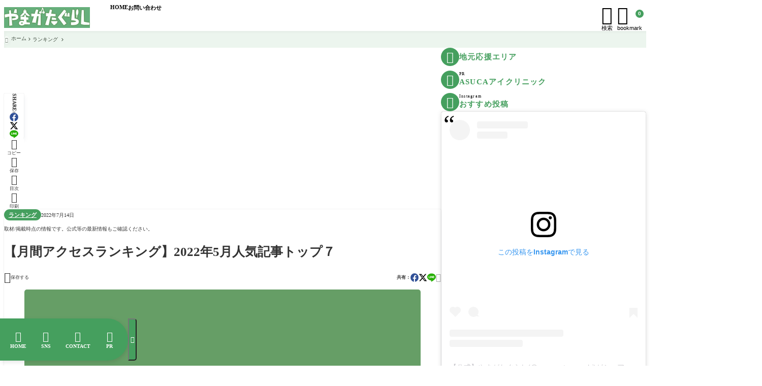

--- FILE ---
content_type: text/html; charset=UTF-8
request_url: https://fullpokko.com/ranking/ranking-202205/
body_size: 96541
content:
<!DOCTYPE html><html lang="ja"><head prefix='og: http://ogp.me/ns# fb: http://ogp.me/ns/fb#'><meta charset="UTF-8"><meta http-equiv="X-UA-Compatible" content="IE=edge"><meta name="viewport" content="width=device-width, initial-scale=1" /><title>【月間アクセスランキング】2022年5月人気記事トップ７ - やまがたぐらし</title><link rel='preload' href='https://fullpokko.com/wp-content/themes/rediver/assets/css/style.min.css?ver=0.6.6' as='style' type='text/css' /><meta name='robots' content='max-image-preview:large' /><meta name="description" content="  2022年5月のやまがたぐらしの記事のアクセスランキングです。 是非御覧"><meta property="og:locale" content="ja_JP" /><meta property="og:title" content="【月間アクセスランキング】2022年5月人気記事トップ７" /><meta property="og:description" content="  2022年5月のやまがたぐらしの記事のアクセスランキングです。 是非御覧ください（^-^）" /><meta property="og:type" content="article" /><meta property="og:url" content="https://fullpokko.com/ranking/ranking-202205/" /><meta property="og:image" content="https://fullpokko.com/wp-content/uploads/2022/06/202205.png" /><meta property="og:site_name" content="やまがたぐらし" /><meta name="twitter:card" content="summary_large_image" /><meta name="twitter:title" content="【月間アクセスランキング】2022年5月人気記事トップ７" /><meta name="twitter:url" content="https://fullpokko.com/ranking/ranking-202205/" /><meta name="twitter:description" content="  2022年5月のやまがたぐらしの記事のアクセスランキングです。 是非御覧ください（^-^）" /><meta name="twitter:image" content="https://fullpokko.com/wp-content/uploads/2022/06/202205.png" /><link rel="canonical" href="https://fullpokko.com/ranking/ranking-202205/" /><link rel='dns-prefetch' href='//cdn.jsdelivr.net' /><link rel='dns-prefetch' href='//www.googletagmanager.com' /><link rel='dns-prefetch' href='//pagead2.googlesyndication.com' /><noscript><link rel="stylesheet" href="https://fullpokko.com/wp-content/themes/rediver/assets/css/noscript.min.css" type="text/css" media="all" /></noscript><link rel='stylesheet' id='diver-style-css' href='https://fullpokko.com/wp-content/themes/rediver/assets/css/style.min.css?ver=0.6.6' type='text/css' media='all' /><style id='dbp-heading-style-inline-css' type='text/css'>
.dbp-heading-inner{-webkit-box-align:center;-webkit-box-pack:inherit;align-items:center;-webkit-column-gap:1em;-moz-column-gap:1em;column-gap:1em;justify-content:inherit}.dbp-heading-inner,.dbp-heading-meta{display:-webkit-box;display:flex;position:relative}.dbp-heading-meta{-webkit-box-orient:vertical;-webkit-box-direction:normal;flex-direction:column;font-size:.9em;gap:.3em;letter-spacing:.15em}.dbp-heading.is-text-align-center{-webkit-box-pack:center;-webkit-box-align:center;align-items:center;justify-content:center;text-align:center}.dbp-heading.is-text-align-right{-webkit-box-align:end;-webkit-box-pack:end;align-items:flex-end;justify-content:flex-end;text-align:right}.dbp-heading.is-text-align-right .-option{-webkit-box-ordinal-group:2;order:1}.dbp-heading.is-text-align-left{-webkit-box-pack:start;justify-content:flex-start;text-align:left}.dbp-heading-text{font-size:1.8em;font-weight:700;line-height:1.6;margin:0}.dbp-heading-subtext{font-size:1em;line-height:1.2}.dbp-heading-option{-webkit-box-flex:0;-webkit-box-align:center;-webkit-box-pack:center;align-items:center;display:inline-block;display:-webkit-box;display:flex;flex:none;font-weight:700;justify-content:center;max-width:none;overflow:inherit;position:relative}.dbp-heading-option.is-option-type-number{font-family:system-ui;font-size:4em;letter-spacing:1px;line-height:0;text-indent:1px}.dbp-heading-option.is-option-type-image{border-radius:50%;height:3em;overflow:hidden;width:3em}.dbp-heading-option.is-option-type-icon{line-height:1}.dbp-heading-option-icon{font-size:2.4em;font-variation-settings:"wght" 500;font-weight:400;line-height:inherit;vertical-align:0}.dbp-heading-option-number{font-size:2em}.dbp-heading-option.has-background{background-color:var(--wp--preset--color--diver-secondary,#000);border-radius:50%;color:var(--wp--preset--color--diver-secondary-on,#fff);font-size:2em;height:2em;line-height:2em;width:2em}.dbp-heading-option.has-background .dbp-heading-option-number{font-size:1em}.dbp-heading-option.has-background .dbp-heading-option-icon{font-size:1.3em;font-variation-settings:"FILL" 1}.dbp-heading-option-rank{color:#fff;font-size:15px;height:2em;line-height:2em;position:relative;-webkit-transform:translateY(-8px);transform:translateY(-8px);width:2em;z-index:1}.dbp-heading-option-rank:before{background-color:#888;border-radius:50%;-webkit-box-shadow:0 0 0 5px #969696;box-shadow:0 0 0 5px #969696;content:"";height:100%;left:50%;position:absolute;top:50%;-webkit-transform:translate(-50%,-50%);transform:translate(-50%,-50%);width:100%;z-index:-1}.dbp-heading-option-rank:after{background:linear-gradient(20deg,red,#ff7a7a 35%,#b41919 90%);clip-path:polygon(100% 0,100% 100%,50% 65%,0 100%,0 0);content:"";height:25px;left:50%;position:absolute;top:calc(100% - 5px);-webkit-transform:translateX(-50%);transform:translateX(-50%);width:80%;z-index:-2}.dbp-heading-option-rank.rank-1:before{background-color:#f3d26e;-webkit-box-shadow:0 0 0 5px #ffe28c;box-shadow:0 0 0 5px #ffe28c}.dbp-heading-option-rank.rank-2:before{background-color:#d0d0d0;-webkit-box-shadow:0 0 0 5px #e4e4e4;box-shadow:0 0 0 5px #e4e4e4}.dbp-heading-option-rank.rank-3:before{background-color:#df9908;-webkit-box-shadow:0 0 0 5px #e79e09;box-shadow:0 0 0 5px #e79e09}.dbp-heading[class*=has-accent-]{-webkit-box-orient:vertical;-webkit-box-direction:normal;display:-webkit-box;display:flex;flex-direction:column;gap:20px}.dbp-heading.has-accent-side{-webkit-box-orient:horizontal;-webkit-box-direction:normal;-webkit-box-align:center;align-items:center;flex-direction:row}.dbp-heading-accent{border-top-style:solid;border-top-width:2px;display:block;width:10%}.dbp-heading-accent.is-heading-accent-solid{border-radius:3em}.dbp-heading.has-background{padding:1.2em}

/*# sourceURL=https://fullpokko.com/wp-content/plugins/diver-blocks/build/block/heading/style-index.css */
</style>
<style id='wp-block-paragraph-inline-css' type='text/css'>
.is-small-text{font-size:.875em}.is-regular-text{font-size:1em}.is-large-text{font-size:2.25em}.is-larger-text{font-size:3em}.has-drop-cap:not(:focus):first-letter{float:left;font-size:8.4em;font-style:normal;font-weight:100;line-height:.68;margin:.05em .1em 0 0;text-transform:uppercase}body.rtl .has-drop-cap:not(:focus):first-letter{float:none;margin-left:.1em}p.has-drop-cap.has-background{overflow:hidden}:root :where(p.has-background){padding:1.25em 2.375em}:where(p.has-text-color:not(.has-link-color)) a{color:inherit}p.has-text-align-left[style*="writing-mode:vertical-lr"],p.has-text-align-right[style*="writing-mode:vertical-rl"]{rotate:180deg}
/*# sourceURL=https://fullpokko.com/wp-includes/blocks/paragraph/style.min.css */
</style>
<style id='wp-block-image-inline-css' type='text/css'>
.wp-block-image>a,.wp-block-image>figure>a{display:inline-block}.wp-block-image img{box-sizing:border-box;height:auto;max-width:100%;vertical-align:bottom}@media not (prefers-reduced-motion){.wp-block-image img.hide{visibility:hidden}.wp-block-image img.show{animation:show-content-image .4s}}.wp-block-image[style*=border-radius] img,.wp-block-image[style*=border-radius]>a{border-radius:inherit}.wp-block-image.has-custom-border img{box-sizing:border-box}.wp-block-image.aligncenter{text-align:center}.wp-block-image.alignfull>a,.wp-block-image.alignwide>a{width:100%}.wp-block-image.alignfull img,.wp-block-image.alignwide img{height:auto;width:100%}.wp-block-image .aligncenter,.wp-block-image .alignleft,.wp-block-image .alignright,.wp-block-image.aligncenter,.wp-block-image.alignleft,.wp-block-image.alignright{display:table}.wp-block-image .aligncenter>figcaption,.wp-block-image .alignleft>figcaption,.wp-block-image .alignright>figcaption,.wp-block-image.aligncenter>figcaption,.wp-block-image.alignleft>figcaption,.wp-block-image.alignright>figcaption{caption-side:bottom;display:table-caption}.wp-block-image .alignleft{float:left;margin:.5em 1em .5em 0}.wp-block-image .alignright{float:right;margin:.5em 0 .5em 1em}.wp-block-image .aligncenter{margin-left:auto;margin-right:auto}.wp-block-image :where(figcaption){margin-bottom:1em;margin-top:.5em}.wp-block-image.is-style-circle-mask img{border-radius:9999px}@supports ((-webkit-mask-image:none) or (mask-image:none)) or (-webkit-mask-image:none){.wp-block-image.is-style-circle-mask img{border-radius:0;-webkit-mask-image:url('data:image/svg+xml;utf8,<svg viewBox="0 0 100 100" xmlns="http://www.w3.org/2000/svg"><circle cx="50" cy="50" r="50"/></svg>');mask-image:url('data:image/svg+xml;utf8,<svg viewBox="0 0 100 100" xmlns="http://www.w3.org/2000/svg"><circle cx="50" cy="50" r="50"/></svg>');mask-mode:alpha;-webkit-mask-position:center;mask-position:center;-webkit-mask-repeat:no-repeat;mask-repeat:no-repeat;-webkit-mask-size:contain;mask-size:contain}}:root :where(.wp-block-image.is-style-rounded img,.wp-block-image .is-style-rounded img){border-radius:9999px}.wp-block-image figure{margin:0}.wp-lightbox-container{display:flex;flex-direction:column;position:relative}.wp-lightbox-container img{cursor:zoom-in}.wp-lightbox-container img:hover+button{opacity:1}.wp-lightbox-container button{align-items:center;backdrop-filter:blur(16px) saturate(180%);background-color:#5a5a5a40;border:none;border-radius:4px;cursor:zoom-in;display:flex;height:20px;justify-content:center;opacity:0;padding:0;position:absolute;right:16px;text-align:center;top:16px;width:20px;z-index:100}@media not (prefers-reduced-motion){.wp-lightbox-container button{transition:opacity .2s ease}}.wp-lightbox-container button:focus-visible{outline:3px auto #5a5a5a40;outline:3px auto -webkit-focus-ring-color;outline-offset:3px}.wp-lightbox-container button:hover{cursor:pointer;opacity:1}.wp-lightbox-container button:focus{opacity:1}.wp-lightbox-container button:focus,.wp-lightbox-container button:hover,.wp-lightbox-container button:not(:hover):not(:active):not(.has-background){background-color:#5a5a5a40;border:none}.wp-lightbox-overlay{box-sizing:border-box;cursor:zoom-out;height:100vh;left:0;overflow:hidden;position:fixed;top:0;visibility:hidden;width:100%;z-index:100000}.wp-lightbox-overlay .close-button{align-items:center;cursor:pointer;display:flex;justify-content:center;min-height:40px;min-width:40px;padding:0;position:absolute;right:calc(env(safe-area-inset-right) + 16px);top:calc(env(safe-area-inset-top) + 16px);z-index:5000000}.wp-lightbox-overlay .close-button:focus,.wp-lightbox-overlay .close-button:hover,.wp-lightbox-overlay .close-button:not(:hover):not(:active):not(.has-background){background:none;border:none}.wp-lightbox-overlay .lightbox-image-container{height:var(--wp--lightbox-container-height);left:50%;overflow:hidden;position:absolute;top:50%;transform:translate(-50%,-50%);transform-origin:top left;width:var(--wp--lightbox-container-width);z-index:9999999999}.wp-lightbox-overlay .wp-block-image{align-items:center;box-sizing:border-box;display:flex;height:100%;justify-content:center;margin:0;position:relative;transform-origin:0 0;width:100%;z-index:3000000}.wp-lightbox-overlay .wp-block-image img{height:var(--wp--lightbox-image-height);min-height:var(--wp--lightbox-image-height);min-width:var(--wp--lightbox-image-width);width:var(--wp--lightbox-image-width)}.wp-lightbox-overlay .wp-block-image figcaption{display:none}.wp-lightbox-overlay button{background:none;border:none}.wp-lightbox-overlay .scrim{background-color:#fff;height:100%;opacity:.9;position:absolute;width:100%;z-index:2000000}.wp-lightbox-overlay.active{visibility:visible}@media not (prefers-reduced-motion){.wp-lightbox-overlay.active{animation:turn-on-visibility .25s both}.wp-lightbox-overlay.active img{animation:turn-on-visibility .35s both}.wp-lightbox-overlay.show-closing-animation:not(.active){animation:turn-off-visibility .35s both}.wp-lightbox-overlay.show-closing-animation:not(.active) img{animation:turn-off-visibility .25s both}.wp-lightbox-overlay.zoom.active{animation:none;opacity:1;visibility:visible}.wp-lightbox-overlay.zoom.active .lightbox-image-container{animation:lightbox-zoom-in .4s}.wp-lightbox-overlay.zoom.active .lightbox-image-container img{animation:none}.wp-lightbox-overlay.zoom.active .scrim{animation:turn-on-visibility .4s forwards}.wp-lightbox-overlay.zoom.show-closing-animation:not(.active){animation:none}.wp-lightbox-overlay.zoom.show-closing-animation:not(.active) .lightbox-image-container{animation:lightbox-zoom-out .4s}.wp-lightbox-overlay.zoom.show-closing-animation:not(.active) .lightbox-image-container img{animation:none}.wp-lightbox-overlay.zoom.show-closing-animation:not(.active) .scrim{animation:turn-off-visibility .4s forwards}}@keyframes show-content-image{0%{visibility:hidden}99%{visibility:hidden}to{visibility:visible}}@keyframes turn-on-visibility{0%{opacity:0}to{opacity:1}}@keyframes turn-off-visibility{0%{opacity:1;visibility:visible}99%{opacity:0;visibility:visible}to{opacity:0;visibility:hidden}}@keyframes lightbox-zoom-in{0%{transform:translate(calc((-100vw + var(--wp--lightbox-scrollbar-width))/2 + var(--wp--lightbox-initial-left-position)),calc(-50vh + var(--wp--lightbox-initial-top-position))) scale(var(--wp--lightbox-scale))}to{transform:translate(-50%,-50%) scale(1)}}@keyframes lightbox-zoom-out{0%{transform:translate(-50%,-50%) scale(1);visibility:visible}99%{visibility:visible}to{transform:translate(calc((-100vw + var(--wp--lightbox-scrollbar-width))/2 + var(--wp--lightbox-initial-left-position)),calc(-50vh + var(--wp--lightbox-initial-top-position))) scale(var(--wp--lightbox-scale));visibility:hidden}}
/*# sourceURL=https://fullpokko.com/wp-includes/blocks/image/style.min.css */
</style>
<style id='wp-block-search-inline-css' type='text/css'>
.wp-block-search__button{margin-left:10px;word-break:normal}.wp-block-search__button.has-icon{line-height:0}.wp-block-search__button svg{height:1.25em;min-height:24px;min-width:24px;width:1.25em;fill:currentColor;vertical-align:text-bottom}:where(.wp-block-search__button){border:1px solid #ccc;padding:6px 10px}.wp-block-search__inside-wrapper{display:flex;flex:auto;flex-wrap:nowrap;max-width:100%}.wp-block-search__label{width:100%}.wp-block-search.wp-block-search__button-only .wp-block-search__button{box-sizing:border-box;display:flex;flex-shrink:0;justify-content:center;margin-left:0;max-width:100%}.wp-block-search.wp-block-search__button-only .wp-block-search__inside-wrapper{min-width:0!important;transition-property:width}.wp-block-search.wp-block-search__button-only .wp-block-search__input{flex-basis:100%;transition-duration:.3s}.wp-block-search.wp-block-search__button-only.wp-block-search__searchfield-hidden,.wp-block-search.wp-block-search__button-only.wp-block-search__searchfield-hidden .wp-block-search__inside-wrapper{overflow:hidden}.wp-block-search.wp-block-search__button-only.wp-block-search__searchfield-hidden .wp-block-search__input{border-left-width:0!important;border-right-width:0!important;flex-basis:0;flex-grow:0;margin:0;min-width:0!important;padding-left:0!important;padding-right:0!important;width:0!important}:where(.wp-block-search__input){appearance:none;border:1px solid #949494;flex-grow:1;font-family:inherit;font-size:inherit;font-style:inherit;font-weight:inherit;letter-spacing:inherit;line-height:inherit;margin-left:0;margin-right:0;min-width:3rem;padding:8px;text-decoration:unset!important;text-transform:inherit}:where(.wp-block-search__button-inside .wp-block-search__inside-wrapper){background-color:#fff;border:1px solid #949494;box-sizing:border-box;padding:4px}:where(.wp-block-search__button-inside .wp-block-search__inside-wrapper) .wp-block-search__input{border:none;border-radius:0;padding:0 4px}:where(.wp-block-search__button-inside .wp-block-search__inside-wrapper) .wp-block-search__input:focus{outline:none}:where(.wp-block-search__button-inside .wp-block-search__inside-wrapper) :where(.wp-block-search__button){padding:4px 8px}.wp-block-search.aligncenter .wp-block-search__inside-wrapper{margin:auto}.wp-block[data-align=right] .wp-block-search.wp-block-search__button-only .wp-block-search__inside-wrapper{float:right}
.wp-block-search .wp-block-search__label{display:block;position:relative}.wp-block-search .wp-block-search__button,.wp-block-search .wp-block-search__input{border:none;border-radius:var(--rd--s--radius)}.wp-block-search .wp-block-search__input{box-shadow:var(--rd--s--shadow);flex:1}.wp-block-search .wp-block-search__button,.wp-block-search .wp-block-search__input{font-size:.9em}.wp-block-search .wp-block-search__button{background:rgb(var(--rd--c--secondary));color:rgb(var(--rd--c--secondary-on));padding:.5em .9em}.wp-block-search.wp-block-search__no-button .wp-block-search__inside-wrapper{align-items:center}.wp-block-search.wp-block-search__no-button .wp-block-search__inside-wrapper:before{content:"\e8b6";font-family:Google Symbols;font-size:1.5em;left:10px;position:absolute}.wp-block-search.wp-block-search__no-button .wp-block-search__inside-wrapper .wp-block-search__input{padding-left:3em}.wp-block-search.wp-block-search__button-inside .wp-block-search__inside-wrapper{background:rgb(var(--rd--c--primary,255 255 255));border:none;border-radius:var(--rd--s--radius);box-shadow:var(--rd--s--shadow);color:rgb(var(--rd--c--primary-on,0 0 0))}.wp-block-search.wp-block-search__button-inside .wp-block-search__inside-wrapper .wp-block-search__input{background:transparent;box-shadow:none;padding:0 1em}.wp-block-search.wp-block-search__button-inside .wp-block-search__inside-wrapper .wp-block-search__button{background:transparent;box-shadow:none;color:currentColor;font-size:.8em;margin:0;opacity:.4;padding-inline:.6em}
/*# sourceURL=wp-block-search-inline-css */
</style>
<style id='dbp-hr-style-inline-css' type='text/css'>
.dbp-hr{-webkit-box-flex:1;background-color:currentColor;background-size:2px 1px;border:0;color:currentColor;flex:1;height:2px;margin-bottom:0;min-height:var(--dbp-hr--height,0);overflow:visible;padding:0;position:relative;text-align:center;width:100%}.dbp-hr.is-orientation-vertical{-webkit-box-flex:1;flex:1 0 auto;height:100px;width:1px}.dbp-hr:before{background-color:var(--dbp-hr--option--bg,#fff);border-radius:5px;color:inherit;display:inline-block;line-height:2em;padding:0 .5em;position:relative;top:calc(var(--dbp-hr--height)/2 + 50%);translate:0 -50%}.dbp-hr.is-align-left{margin-left:0}.dbp-hr.is-align-right{margin-right:0}.dbp-hr.style-dot{background-repeat:repeat-x}.dbp-hr.is-content-voice:before{background:var(--dbp-hr--option--bg,#fff);border-bottom:var(--dbp-hr--height,2px) var(--dbp-hr--option--style,solid);border-right:var(--dbp-hr--height,2px) var(--dbp-hr--option--style,solid);border-top-left-radius:10em;content:"";height:calc(var(--dbp-hr--height) + 1em);left:50%;padding:0;position:absolute;rotate:45deg;top:calc(var(--dbp-hr--height)/1.5 + 50%);translate:-50% -50%;width:calc(var(--dbp-hr--height) + 1em);z-index:1}.dbp-hr.is-content-text:before{content:attr(data-content);font-size:.9em;padding:0 1em}.dbp-hr.is-content-icon:before{font-size:calc(var(--dbp-hr--height) + 1.6em)}

/*# sourceURL=https://fullpokko.com/wp-content/plugins/diver-blocks/build/block/hr/style-index.css */
</style>
<style id='wp-block-group-inline-css' type='text/css'>
.wp-block-group{box-sizing:border-box}:where(.wp-block-group.wp-block-group-is-layout-constrained){position:relative}
/*# sourceURL=https://fullpokko.com/wp-includes/blocks/group/style.min.css */
</style>
<style id='wp-block-tag-cloud-inline-css' type='text/css'>
.wp-block-tag-cloud{box-sizing:border-box}.wp-block-tag-cloud.aligncenter{justify-content:center;text-align:center}.wp-block-tag-cloud a{display:inline-block;margin-right:5px}.wp-block-tag-cloud span{display:inline-block;margin-left:5px;text-decoration:none}:root :where(.wp-block-tag-cloud.is-style-outline){display:flex;flex-wrap:wrap;gap:1ch}:root :where(.wp-block-tag-cloud.is-style-outline a){border:1px solid;font-size:unset!important;margin-right:0;padding:1ch 2ch;text-decoration:none!important}
/*# sourceURL=https://fullpokko.com/wp-includes/blocks/tag-cloud/style.min.css */
</style>
<style id='wp-block-library-inline-css' type='text/css'>
:root{--wp-block-synced-color:#7a00df;--wp-block-synced-color--rgb:122,0,223;--wp-bound-block-color:var(--wp-block-synced-color);--wp-editor-canvas-background:#ddd;--wp-admin-theme-color:#007cba;--wp-admin-theme-color--rgb:0,124,186;--wp-admin-theme-color-darker-10:#006ba1;--wp-admin-theme-color-darker-10--rgb:0,107,160.5;--wp-admin-theme-color-darker-20:#005a87;--wp-admin-theme-color-darker-20--rgb:0,90,135;--wp-admin-border-width-focus:2px}@media (min-resolution:192dpi){:root{--wp-admin-border-width-focus:1.5px}}.wp-element-button{cursor:pointer}:root .has-very-light-gray-background-color{background-color:#eee}:root .has-very-dark-gray-background-color{background-color:#313131}:root .has-very-light-gray-color{color:#eee}:root .has-very-dark-gray-color{color:#313131}:root .has-vivid-green-cyan-to-vivid-cyan-blue-gradient-background{background:linear-gradient(135deg,#00d084,#0693e3)}:root .has-purple-crush-gradient-background{background:linear-gradient(135deg,#34e2e4,#4721fb 50%,#ab1dfe)}:root .has-hazy-dawn-gradient-background{background:linear-gradient(135deg,#faaca8,#dad0ec)}:root .has-subdued-olive-gradient-background{background:linear-gradient(135deg,#fafae1,#67a671)}:root .has-atomic-cream-gradient-background{background:linear-gradient(135deg,#fdd79a,#004a59)}:root .has-nightshade-gradient-background{background:linear-gradient(135deg,#330968,#31cdcf)}:root .has-midnight-gradient-background{background:linear-gradient(135deg,#020381,#2874fc)}:root{--wp--preset--font-size--normal:16px;--wp--preset--font-size--huge:42px}.has-regular-font-size{font-size:1em}.has-larger-font-size{font-size:2.625em}.has-normal-font-size{font-size:var(--wp--preset--font-size--normal)}.has-huge-font-size{font-size:var(--wp--preset--font-size--huge)}.has-text-align-center{text-align:center}.has-text-align-left{text-align:left}.has-text-align-right{text-align:right}.has-fit-text{white-space:nowrap!important}#end-resizable-editor-section{display:none}.aligncenter{clear:both}.items-justified-left{justify-content:flex-start}.items-justified-center{justify-content:center}.items-justified-right{justify-content:flex-end}.items-justified-space-between{justify-content:space-between}.screen-reader-text{border:0;clip-path:inset(50%);height:1px;margin:-1px;overflow:hidden;padding:0;position:absolute;width:1px;word-wrap:normal!important}.screen-reader-text:focus{background-color:#ddd;clip-path:none;color:#444;display:block;font-size:1em;height:auto;left:5px;line-height:normal;padding:15px 23px 14px;text-decoration:none;top:5px;width:auto;z-index:100000}html :where(.has-border-color){border-style:solid}html :where([style*=border-top-color]){border-top-style:solid}html :where([style*=border-right-color]){border-right-style:solid}html :where([style*=border-bottom-color]){border-bottom-style:solid}html :where([style*=border-left-color]){border-left-style:solid}html :where([style*=border-width]){border-style:solid}html :where([style*=border-top-width]){border-top-style:solid}html :where([style*=border-right-width]){border-right-style:solid}html :where([style*=border-bottom-width]){border-bottom-style:solid}html :where([style*=border-left-width]){border-left-style:solid}html :where(img[class*=wp-image-]){height:auto;max-width:100%}:where(figure){margin:0 0 1em}html :where(.is-position-sticky){--wp-admin--admin-bar--position-offset:var(--wp-admin--admin-bar--height,0px)}@media screen and (max-width:600px){html :where(.is-position-sticky){--wp-admin--admin-bar--position-offset:0px}}

/*# sourceURL=wp-block-library-inline-css */
</style><style id='wp-block-heading-inline-css' type='text/css'>
h1:where(.wp-block-heading).has-background,h2:where(.wp-block-heading).has-background,h3:where(.wp-block-heading).has-background,h4:where(.wp-block-heading).has-background,h5:where(.wp-block-heading).has-background,h6:where(.wp-block-heading).has-background{padding:1.25em 2.375em}h1.has-text-align-left[style*=writing-mode]:where([style*=vertical-lr]),h1.has-text-align-right[style*=writing-mode]:where([style*=vertical-rl]),h2.has-text-align-left[style*=writing-mode]:where([style*=vertical-lr]),h2.has-text-align-right[style*=writing-mode]:where([style*=vertical-rl]),h3.has-text-align-left[style*=writing-mode]:where([style*=vertical-lr]),h3.has-text-align-right[style*=writing-mode]:where([style*=vertical-rl]),h4.has-text-align-left[style*=writing-mode]:where([style*=vertical-lr]),h4.has-text-align-right[style*=writing-mode]:where([style*=vertical-rl]),h5.has-text-align-left[style*=writing-mode]:where([style*=vertical-lr]),h5.has-text-align-right[style*=writing-mode]:where([style*=vertical-rl]),h6.has-text-align-left[style*=writing-mode]:where([style*=vertical-lr]),h6.has-text-align-right[style*=writing-mode]:where([style*=vertical-rl]){rotate:180deg}
/*# sourceURL=https://fullpokko.com/wp-includes/blocks/heading/style.min.css */
</style>
<style id='dbp-frame-style-inline-css' type='text/css'>
.dbp-frame{--dbp-frame--color--border:var(--wp--preset--color--diver-secondary,#eee);-webkit-box-align:center;--block--size-gap:1em;--dbp-frame--padding:1.4em 1.5em;align-items:center;border-color:var(--dbp-frame--color--border);border-radius:5px;color:var(--dbp-frame--color--text,var(--wp--preset--color--diver-primary-on,#000));line-height:1.8;overflow:hidden;position:relative;z-index:1}.dbp-frame.is-frame-style-classic{--dbp-frame--color--border:var(--wp--preset--color--diver-status-classic,map-get($args,"backgroundColor"))}.dbp-frame.is-frame-style-classic:not(.is-design-onframe){--dbp-frame--color--background:var(--wp--preset--color--diver-status-classic,map-get($args,"backgroundColor"))}.dbp-frame.is-frame-style-information{--dbp-frame--color--border:var(--wp--preset--color--diver-status-information,map-get($args,"backgroundColor"))}.dbp-frame.is-frame-style-information:not(.is-design-onframe){--dbp-frame--color--background:var(--wp--preset--color--diver-status-information,map-get($args,"backgroundColor"))}.dbp-frame.is-frame-style-success{--dbp-frame--color--border:var(--wp--preset--color--diver-status-success,map-get($args,"backgroundColor"))}.dbp-frame.is-frame-style-success:not(.is-design-onframe){--dbp-frame--color--background:var(--wp--preset--color--diver-status-success,map-get($args,"backgroundColor"))}.dbp-frame.is-frame-style-warning{--dbp-frame--color--border:var(--wp--preset--color--diver-status-warning,map-get($args,"backgroundColor"))}.dbp-frame.is-frame-style-warning:not(.is-design-onframe){--dbp-frame--color--background:var(--wp--preset--color--diver-status-warning,map-get($args,"backgroundColor"))}.dbp-frame.is-frame-style-good{--dbp-frame--color--border:var(--wp--preset--color--diver-status-good,map-get($args,"backgroundColor"))}.dbp-frame.is-frame-style-good:not(.is-design-onframe){--dbp-frame--color--background:var(--wp--preset--color--diver-status-good,map-get($args,"backgroundColor"))}.dbp-frame.is-frame-style-bad{--dbp-frame--color--border:var(--wp--preset--color--diver-status-bad,map-get($args,"backgroundColor"))}.dbp-frame.is-frame-style-bad:not(.is-design-onframe){--dbp-frame--color--background:var(--wp--preset--color--diver-status-bad,map-get($args,"backgroundColor"))}.dbp-frame.is-frame-style-error{--dbp-frame--color--border:var(--wp--preset--color--diver-status-error,map-get($args,"backgroundColor"))}.dbp-frame.is-frame-style-error:not(.is-design-onframe){--dbp-frame--color--background:var(--wp--preset--color--diver-status-error,map-get($args,"backgroundColor"))}.dbp-frame.has-shadow{-webkit-filter:drop-shadow(3px 3px 3px rgba(0,0,0,.1));filter:drop-shadow(3px 3px 3px rgba(0,0,0,.1))}.dbp-frame.has-bgcolor .dbp-frame-content:after{opacity:1}.dbp-frame-title{-webkit-box-align:center;align-items:center;background:var(--dbp-frame--color--border);border-radius:5px 5px 0 0;color:var(--dbp-frame--title--color,var(--wp--preset--color--diver-secondary-on,#fff));display:-webkit-box;display:flex;font-size:.9em;font-weight:700;gap:.3em;line-height:1.2;padding:.6em 1em;position:relative;z-index:2}.dbp-frame-title-icon{-webkit-box-flex:0;--rd-icon--width:400;flex:none}.dbp-frame-title.is-center{-webkit-box-pack:center;justify-content:center}.dbp-frame-content{-webkit-box-flex:1;flex:1;margin:0;overflow:hidden;position:relative;z-index:1}.dbp-frame-content:after{background:var(--dbp-frame--color--background,var(--wp--preset--color--diver-secondary,#ccc));content:"";height:100%;left:0;opacity:.06;position:absolute;top:0;width:100%;z-index:-1}.dbp-frame.l-frame-inner .dbp-frame-content{border:var(--dbp-frame--size--border,1px) solid var(--dbp-frame--color--border);border-radius:var(--dbp-frame--size--radius,5px)}.dbp-frame.l-frame-inner .dbp-frame-title+.dbp-frame-content{border-top-left-radius:0;border-top-right-radius:0}.dbp-frame.l-frame-float .dbp-frame-title{left:-.5px;max-width:calc(100% - 4em);padding-block:.4em .6em;top:-.5px;width:-webkit-fit-content;width:-moz-fit-content;width:fit-content;z-index:2}.dbp-frame.l-frame-float .dbp-frame-content,.dbp-frame.l-frame-inner .dbp-frame-content{padding:var(--dbp-frame--padding)}.dbp-frame.l-frame-float,.dbp-frame.l-frame-wrap{border:var(--dbp-frame--size--border,1px) solid var(--dbp-frame--color--border);border-radius:4px;overflow:visible}.dbp-frame.l-frame-float .dbp-frame-content,.dbp-frame.l-frame-wrap .dbp-frame-content{background-color:transparent;border:none;-webkit-box-shadow:none;box-shadow:none;position:static}.dbp-frame.l-frame-wrap{padding:var(--dbp-frame--padding)}.dbp-frame.l-frame-wrap .dbp-frame-title{background:transparent;border-radius:0;color:var(--dbp-frame--color--border);padding:0}.dbp-frame.l-frame-wrap .dbp-frame-title:after{content:"";position:absolute}.dbp-frame.is-design-inline .dbp-frame-title{max-width:96%;top:var(--dbp-frame--size--border);width:-webkit-fit-content;width:-moz-fit-content;width:fit-content}.dbp-frame.is-design-inline .dbp-frame-title+.dbp-frame-content{border-radius:0 5px 5px 5px}.dbp-frame.is-design-onframe .dbp-frame-title,.dbp-frame.is-design-voice .dbp-frame-title{border-radius:5px;left:min(1.5em,10%);-webkit-transform:translateY(-50%);transform:translateY(-50%)}.dbp-frame.is-design-onframe .dbp-frame-title.is-center,.dbp-frame.is-design-voice .dbp-frame-title.is-center{left:50%;-webkit-transform:translate(-50%,-50%);transform:translate(-50%,-50%)}.dbp-frame.is-design-onframe .dbp-frame-title.is-center:after,.dbp-frame.is-design-voice .dbp-frame-title.is-center:after{left:calc(50% - .8em)}.dbp-frame.is-design-onframe{background-color:var(--dbp-frame--color--background,var(--wp--preset--color--diver-primary,#fff));border-width:var(--dbp-frame--size--border,2px)}.dbp-frame.is-design-onframe .dbp-frame-title{--i:var(--dbp-frame--color--background,var(--wp--preset--color--diver-primary,#fff));background-color:transparent;color:var(--dbp-frame--color--border);padding:.3em .6em;text-shadow:var(--i) 3px 0 0,var(--i) 2px 1px 0,var(--i) 2px 2px 0,var(--i) 2px 3px 0,var(--i) 1px 3px 0,var(--i) 0 3px 0,var(--i) -1px 3px 0,var(--i) -2px 2px 0,var(--i) -3px 1px 0,var(--i) -3px 0 0,var(--i) -3px -1px 0,var(--i) -3px -2px 0,var(--i) -2px -2px 0,var(--i) -1px -3px 0,var(--i) 0 -3px 0,var(--i) 1px -3px 0,var(--i) 2px -2px 0,var(--i) 2px -2px 0,var(--i) 3px -1px 0}.dbp-frame.is-design-onframe .dbp-frame-title-icon{font-variation-settings:"wght" 700,"FILL" 1}.dbp-frame.is-design-onframe .dbp-frame-title+.dbp-frame-content{padding-top:0}.dbp-frame.is-design-onframe .dbp-frame-title+.dbp-frame-content:after{content:none}.dbp-frame.is-design-voice{--dbp-frame--padding:2em 1.5em 1.4em}.dbp-frame.is-design-voice .dbp-frame-title{position:absolute}.dbp-frame.is-design-voice .dbp-frame-title:after{background-color:inherit;clip-path:polygon(100% 0,0 100%,100% 100%);content:"";height:.8em;left:15%;position:absolute;top:100%;-webkit-transform:rotate(45deg) translateY(-.6em);transform:rotate(45deg) translateY(-.6em);width:.8em}.dbp-frame.is-design-top .dbp-frame-title{-webkit-padding-end:1.6em;border-radius:0;clip-path:polygon(100% 0,calc(100% - 1em) 100%,0 100%,0 0);padding-inline-end:1.6em}.dbp-frame.is-design-inner .dbp-frame-title{margin-bottom:8px;padding-bottom:8px}.dbp-frame.is-design-inner .dbp-frame-title:after{background:currentColor;bottom:0;height:1px;left:0;opacity:.2;width:100%}.dbp-frame.is-design-notice .dbp-frame-title{border-bottom:1px dashed;margin-bottom:1.2em;padding-bottom:1.2em}.dbp-frame.is-design-notice .dbp-frame-title:before{font-size:1.8em;margin:0}.dbp-frame.is-design-notice .dbp-frame-title-icon{font-size:1.8em}@container (min-width:600px){.dbp-frame.is-design-notice{-webkit-box-align:inherit;align-items:inherit;display:-webkit-box;display:flex}.dbp-frame.is-design-notice .dbp-frame-title{border-bottom:none;border-right:1px dashed;margin:0 1.2em 0 0;padding:0 1.2em 0 0}}.dbp-frame.is-design-browser .dbp-frame-title{padding-left:3.4em}.dbp-frame.is-design-browser .dbp-frame-title>span:first-child{background:#f9bc2f;border-radius:50%;height:.5em;left:1.7em;position:absolute;top:50%;-webkit-transform:translateY(-50%);transform:translateY(-50%);width:.5em}.dbp-frame.is-design-browser .dbp-frame-title>span:first-child:after,.dbp-frame.is-design-browser .dbp-frame-title>span:first-child:before{background:#f65f58;border-radius:50%;content:"";display:inline-block;display:block;height:.5em;left:-.7em;position:absolute;width:.5em}.dbp-frame.is-design-browser .dbp-frame-title>span:first-child:after{background:#3ac83f;left:.7em}.dbp-frame.is-design-browser .dbp-frame-content{border-color:inherit;border-style:solid;border-width:var(--dbp-frame--size--border,2px);border-top:none}

/*# sourceURL=https://fullpokko.com/wp-content/plugins/diver-blocks/build/block/frame/style-index.css */
</style>
<style id='dbp-postcard-style-inline-css' type='text/css'>
.dbp-postcard{position:relative}.dbp-postcard__icon{font-size:1.4em;margin-right:.2em}.dbp-postcard__title{background-color:inherit;border-radius:5px;bottom:calc(100% - .4em);font-size:12px;left:min(10%,20px);line-height:1;padding:.6em 1em 0;position:absolute;z-index:1}.dbp-postcard a.pb-contents{height:auto}.dbp-postcard.has-frame{background:var(--wp--preset--color--diver-primary,#fff);border:1px solid;border-radius:3px;padding:max(1em,18px)}

/*# sourceURL=https://fullpokko.com/wp-content/plugins/diver-blocks/build/block/postcard/style-index.css */
</style>
<style id='global-styles-inline-css' type='text/css'>
:root{--wp--preset--aspect-ratio--square: 1;--wp--preset--aspect-ratio--4-3: 4/3;--wp--preset--aspect-ratio--3-4: 3/4;--wp--preset--aspect-ratio--3-2: 3/2;--wp--preset--aspect-ratio--2-3: 2/3;--wp--preset--aspect-ratio--16-9: 16/9;--wp--preset--aspect-ratio--9-16: 9/16;--wp--preset--color--black: #000000;--wp--preset--color--cyan-bluish-gray: #abb8c3;--wp--preset--color--white: #ffffff;--wp--preset--color--pale-pink: #f78da7;--wp--preset--color--vivid-red: #cf2e2e;--wp--preset--color--luminous-vivid-orange: #ff6900;--wp--preset--color--luminous-vivid-amber: #fcb900;--wp--preset--color--light-green-cyan: #7bdcb5;--wp--preset--color--vivid-green-cyan: #00d084;--wp--preset--color--pale-cyan-blue: #8ed1fc;--wp--preset--color--vivid-cyan-blue: #0693e3;--wp--preset--color--vivid-purple: #9b51e0;--wp--preset--color--diver-status-classic: #c8c8c8;--wp--preset--color--diver-status-information: #2e59aa;--wp--preset--color--diver-status-success: #59e57a;--wp--preset--color--diver-status-warning: #ffc107;--wp--preset--color--diver-status-error: #ff2323;--wp--preset--color--diver-status-bad: #4477bf;--wp--preset--color--diver-status-good: #f49173;--wp--preset--color--diver-text-1: rgb(245 245 245);--wp--preset--color--diver-text-2: rgb(235 236 235);--wp--preset--color--diver-text-3: rgb(215 218 215);--wp--preset--color--diver-text-4: rgb(176 181 176);--wp--preset--color--diver-text: rgb(58 71 58);--wp--preset--color--diver-background: rgb(244 233 217);--wp--preset--color--diver-secondary-1: rgb(244 244 245);--wp--preset--color--diver-secondary-2: rgb(234 234 235);--wp--preset--color--diver-secondary-3: rgb(213 214 215);--wp--preset--color--diver-secondary-4: rgb(171 174 176);--wp--preset--color--diver-secondary: rgb(46 53 58);--wp--preset--color--diver-secondary-on: rgb(255 255 255);--wp--preset--color--diver-primary: rgb(255 255 255);--wp--preset--color--diver-primary-on: rgb(51 51 51);--wp--preset--color--diver-link: rgb(124 156 112);--wp--preset--color--diver-accent: rgb(69 159 94);--wp--preset--gradient--vivid-cyan-blue-to-vivid-purple: linear-gradient(135deg,rgb(6,147,227) 0%,rgb(155,81,224) 100%);--wp--preset--gradient--light-green-cyan-to-vivid-green-cyan: linear-gradient(135deg,rgb(122,220,180) 0%,rgb(0,208,130) 100%);--wp--preset--gradient--luminous-vivid-amber-to-luminous-vivid-orange: linear-gradient(135deg,rgb(252,185,0) 0%,rgb(255,105,0) 100%);--wp--preset--gradient--luminous-vivid-orange-to-vivid-red: linear-gradient(135deg,rgb(255,105,0) 0%,rgb(207,46,46) 100%);--wp--preset--gradient--very-light-gray-to-cyan-bluish-gray: linear-gradient(135deg,rgb(238,238,238) 0%,rgb(169,184,195) 100%);--wp--preset--gradient--cool-to-warm-spectrum: linear-gradient(135deg,rgb(74,234,220) 0%,rgb(151,120,209) 20%,rgb(207,42,186) 40%,rgb(238,44,130) 60%,rgb(251,105,98) 80%,rgb(254,248,76) 100%);--wp--preset--gradient--blush-light-purple: linear-gradient(135deg,rgb(255,206,236) 0%,rgb(152,150,240) 100%);--wp--preset--gradient--blush-bordeaux: linear-gradient(135deg,rgb(254,205,165) 0%,rgb(254,45,45) 50%,rgb(107,0,62) 100%);--wp--preset--gradient--luminous-dusk: linear-gradient(135deg,rgb(255,203,112) 0%,rgb(199,81,192) 50%,rgb(65,88,208) 100%);--wp--preset--gradient--pale-ocean: linear-gradient(135deg,rgb(255,245,203) 0%,rgb(182,227,212) 50%,rgb(51,167,181) 100%);--wp--preset--gradient--electric-grass: linear-gradient(135deg,rgb(202,248,128) 0%,rgb(113,206,126) 100%);--wp--preset--gradient--midnight: linear-gradient(135deg,rgb(2,3,129) 0%,rgb(40,116,252) 100%);--wp--preset--gradient--diver-dark: linear-gradient(12deg,#000,rgb(46 53 58));--wp--preset--gradient--diver-light: linear-gradient(12deg,#fff,rgb(46 53 58));--wp--preset--gradient--diver-rich: linear-gradient(25deg,transparent 10%,rgb(255 255 255/.5) 20%,transparent 40%,rgb(0 0 0/.3) 60%,transparent 80%, rgb(255 255 255/.5) 90%),rgb(46 53 58);--wp--preset--gradient--diver-gold: linear-gradient(45deg, #B67B03 0%, #DAAF08 45%, #FEE9A0 70%, #DAAF08 85%, #B67B03 90% 100%);--wp--preset--gradient--diver-silver: linear-gradient(45deg, #757575 0%, #9E9E9E 45%, #E8E8E8 70%, #9E9E9E 85%, #757575 90% 100%);--wp--preset--font-size--small: clamp(1.2rem, 1.2rem + ((1vw - 0.2rem) * 0.348), 1.4rem);--wp--preset--font-size--medium: clamp(1.4rem, 1.4rem + ((1vw - 0.2rem) * 0.348), 1.6rem);--wp--preset--font-size--large: clamp(1.6rem, 1.6rem + ((1vw - 0.2rem) * 0.348), 1.8rem);--wp--preset--font-size--x-large: clamp(25.014px, 1.563rem + ((1vw - 3.2px) * 1.846), 42px);--wp--preset--font-size--xsmall: clamp(1.1rem, 1.1rem + ((1vw - 0.2rem) * 0.348), 1.3rem);--wp--preset--font-size--xlarge: clamp(1.8rem, 1.8rem + ((1vw - 0.2rem) * 0.696), 2.2rem);--wp--preset--spacing--20: clamp(1rem, 0.63vw + 0.63rem, 1.4rem);--wp--preset--spacing--30: clamp(1.5rem, 0.98vw + 0.74rem, 1.96rem);--wp--preset--spacing--40: clamp(2.2rem, 1.52vw + 0.85rem, 2.74rem);--wp--preset--spacing--50: clamp(3rem, 2.33vw + 0.96rem, 3.84rem);--wp--preset--spacing--60: clamp(4.2rem, 3.51vw + 1.02rem, 5.38rem);--wp--preset--spacing--70: clamp(6.2rem, 5.26vw + 1rem, 7.53rem);--wp--preset--spacing--80: clamp(8rem, 7.82vw + 0.84rem, 10.54rem);--wp--preset--shadow--natural: 6px 6px 9px rgba(0, 0, 0, 0.2);--wp--preset--shadow--deep: 12px 12px 50px rgba(0, 0, 0, 0.4);--wp--preset--shadow--sharp: 6px 6px 0px rgba(0, 0, 0, 0.2);--wp--preset--shadow--outlined: 6px 6px 0px -3px rgb(255, 255, 255), 6px 6px rgb(0, 0, 0);--wp--preset--shadow--crisp: 6px 6px 0px rgb(0, 0, 0);--wp--preset--shadow--outline-shadow: 2px 3px 8px rgb(0 0 0/.1),0 0 0 1px rgb(0 0 0/.05);--wp--preset--shadow--min-sharp: 2px 3px rgb(0 0 0/.1);--wp--custom--font-size: clamp(1.5rem, 1.32421875rem + 0.3125vw, 1.6875rem);}:root { --wp--style--global--content-size: 900px;--wp--style--global--wide-size: 1240px; }:where(body) { margin: 0; }.wp-site-blocks { padding-top: var(--wp--style--root--padding-top); padding-bottom: var(--wp--style--root--padding-bottom); }.has-global-padding { padding-right: var(--wp--style--root--padding-right); padding-left: var(--wp--style--root--padding-left); }.has-global-padding > .alignfull { margin-right: calc(var(--wp--style--root--padding-right) * -1); margin-left: calc(var(--wp--style--root--padding-left) * -1); }.has-global-padding :where(:not(.alignfull.is-layout-flow) > .has-global-padding:not(.wp-block-block, .alignfull)) { padding-right: 0; padding-left: 0; }.has-global-padding :where(:not(.alignfull.is-layout-flow) > .has-global-padding:not(.wp-block-block, .alignfull)) > .alignfull { margin-left: 0; margin-right: 0; }.wp-site-blocks > .alignleft { float: left; margin-right: 2em; }.wp-site-blocks > .alignright { float: right; margin-left: 2em; }.wp-site-blocks > .aligncenter { justify-content: center; margin-left: auto; margin-right: auto; }:where(.wp-site-blocks) > * { margin-block-start: var(--wp--preset--spacing--40); margin-block-end: 0; }:where(.wp-site-blocks) > :first-child { margin-block-start: 0; }:where(.wp-site-blocks) > :last-child { margin-block-end: 0; }:root { --wp--style--block-gap: var(--wp--preset--spacing--40); }:root :where(.is-layout-flow) > :first-child{margin-block-start: 0;}:root :where(.is-layout-flow) > :last-child{margin-block-end: 0;}:root :where(.is-layout-flow) > *{margin-block-start: var(--wp--preset--spacing--40);margin-block-end: 0;}:root :where(.is-layout-constrained) > :first-child{margin-block-start: 0;}:root :where(.is-layout-constrained) > :last-child{margin-block-end: 0;}:root :where(.is-layout-constrained) > *{margin-block-start: var(--wp--preset--spacing--40);margin-block-end: 0;}:root :where(.is-layout-flex){gap: var(--wp--preset--spacing--40);}:root :where(.is-layout-grid){gap: var(--wp--preset--spacing--40);}.is-layout-flow > .alignleft{float: left;margin-inline-start: 0;margin-inline-end: 2em;}.is-layout-flow > .alignright{float: right;margin-inline-start: 2em;margin-inline-end: 0;}.is-layout-flow > .aligncenter{margin-left: auto !important;margin-right: auto !important;}.is-layout-constrained > .alignleft{float: left;margin-inline-start: 0;margin-inline-end: 2em;}.is-layout-constrained > .alignright{float: right;margin-inline-start: 2em;margin-inline-end: 0;}.is-layout-constrained > .aligncenter{margin-left: auto !important;margin-right: auto !important;}.is-layout-constrained > :where(:not(.alignleft):not(.alignright):not(.alignfull)){max-width: var(--wp--style--global--content-size);margin-left: auto !important;margin-right: auto !important;}.is-layout-constrained > .alignwide{max-width: var(--wp--style--global--wide-size);}body .is-layout-flex{display: flex;}.is-layout-flex{flex-wrap: wrap;align-items: center;}.is-layout-flex > :is(*, div){margin: 0;}body .is-layout-grid{display: grid;}.is-layout-grid > :is(*, div){margin: 0;}body{--wp--style--root--padding-top: 0px;--wp--style--root--padding-right: 0px;--wp--style--root--padding-bottom: 0px;--wp--style--root--padding-left: 0px;}:root :where(.wp-element-button, .wp-block-button__link){background-color: #32373c;border-width: 0;color: #fff;font-family: inherit;font-size: inherit;font-style: inherit;font-weight: inherit;letter-spacing: inherit;line-height: inherit;padding-top: calc(0.667em + 2px);padding-right: calc(1.333em + 2px);padding-bottom: calc(0.667em + 2px);padding-left: calc(1.333em + 2px);text-decoration: none;text-transform: inherit;}.has-black-color{color: var(--wp--preset--color--black) !important;}.has-cyan-bluish-gray-color{color: var(--wp--preset--color--cyan-bluish-gray) !important;}.has-white-color{color: var(--wp--preset--color--white) !important;}.has-pale-pink-color{color: var(--wp--preset--color--pale-pink) !important;}.has-vivid-red-color{color: var(--wp--preset--color--vivid-red) !important;}.has-luminous-vivid-orange-color{color: var(--wp--preset--color--luminous-vivid-orange) !important;}.has-luminous-vivid-amber-color{color: var(--wp--preset--color--luminous-vivid-amber) !important;}.has-light-green-cyan-color{color: var(--wp--preset--color--light-green-cyan) !important;}.has-vivid-green-cyan-color{color: var(--wp--preset--color--vivid-green-cyan) !important;}.has-pale-cyan-blue-color{color: var(--wp--preset--color--pale-cyan-blue) !important;}.has-vivid-cyan-blue-color{color: var(--wp--preset--color--vivid-cyan-blue) !important;}.has-vivid-purple-color{color: var(--wp--preset--color--vivid-purple) !important;}.has-diver-status-classic-color{color: var(--wp--preset--color--diver-status-classic) !important;}.has-diver-status-information-color{color: var(--wp--preset--color--diver-status-information) !important;}.has-diver-status-success-color{color: var(--wp--preset--color--diver-status-success) !important;}.has-diver-status-warning-color{color: var(--wp--preset--color--diver-status-warning) !important;}.has-diver-status-error-color{color: var(--wp--preset--color--diver-status-error) !important;}.has-diver-status-bad-color{color: var(--wp--preset--color--diver-status-bad) !important;}.has-diver-status-good-color{color: var(--wp--preset--color--diver-status-good) !important;}.has-diver-text-1-color{color: var(--wp--preset--color--diver-text-1) !important;}.has-diver-text-2-color{color: var(--wp--preset--color--diver-text-2) !important;}.has-diver-text-3-color{color: var(--wp--preset--color--diver-text-3) !important;}.has-diver-text-4-color{color: var(--wp--preset--color--diver-text-4) !important;}.has-diver-text-color{color: var(--wp--preset--color--diver-text) !important;}.has-diver-background-color{color: var(--wp--preset--color--diver-background) !important;}.has-diver-secondary-1-color{color: var(--wp--preset--color--diver-secondary-1) !important;}.has-diver-secondary-2-color{color: var(--wp--preset--color--diver-secondary-2) !important;}.has-diver-secondary-3-color{color: var(--wp--preset--color--diver-secondary-3) !important;}.has-diver-secondary-4-color{color: var(--wp--preset--color--diver-secondary-4) !important;}.has-diver-secondary-color{color: var(--wp--preset--color--diver-secondary) !important;}.has-diver-secondary-on-color{color: var(--wp--preset--color--diver-secondary-on) !important;}.has-diver-primary-color{color: var(--wp--preset--color--diver-primary) !important;}.has-diver-primary-on-color{color: var(--wp--preset--color--diver-primary-on) !important;}.has-diver-link-color{color: var(--wp--preset--color--diver-link) !important;}.has-diver-accent-color{color: var(--wp--preset--color--diver-accent) !important;}.has-black-background-color{background-color: var(--wp--preset--color--black) !important;}.has-cyan-bluish-gray-background-color{background-color: var(--wp--preset--color--cyan-bluish-gray) !important;}.has-white-background-color{background-color: var(--wp--preset--color--white) !important;}.has-pale-pink-background-color{background-color: var(--wp--preset--color--pale-pink) !important;}.has-vivid-red-background-color{background-color: var(--wp--preset--color--vivid-red) !important;}.has-luminous-vivid-orange-background-color{background-color: var(--wp--preset--color--luminous-vivid-orange) !important;}.has-luminous-vivid-amber-background-color{background-color: var(--wp--preset--color--luminous-vivid-amber) !important;}.has-light-green-cyan-background-color{background-color: var(--wp--preset--color--light-green-cyan) !important;}.has-vivid-green-cyan-background-color{background-color: var(--wp--preset--color--vivid-green-cyan) !important;}.has-pale-cyan-blue-background-color{background-color: var(--wp--preset--color--pale-cyan-blue) !important;}.has-vivid-cyan-blue-background-color{background-color: var(--wp--preset--color--vivid-cyan-blue) !important;}.has-vivid-purple-background-color{background-color: var(--wp--preset--color--vivid-purple) !important;}.has-diver-status-classic-background-color{background-color: var(--wp--preset--color--diver-status-classic) !important;}.has-diver-status-information-background-color{background-color: var(--wp--preset--color--diver-status-information) !important;}.has-diver-status-success-background-color{background-color: var(--wp--preset--color--diver-status-success) !important;}.has-diver-status-warning-background-color{background-color: var(--wp--preset--color--diver-status-warning) !important;}.has-diver-status-error-background-color{background-color: var(--wp--preset--color--diver-status-error) !important;}.has-diver-status-bad-background-color{background-color: var(--wp--preset--color--diver-status-bad) !important;}.has-diver-status-good-background-color{background-color: var(--wp--preset--color--diver-status-good) !important;}.has-diver-text-1-background-color{background-color: var(--wp--preset--color--diver-text-1) !important;}.has-diver-text-2-background-color{background-color: var(--wp--preset--color--diver-text-2) !important;}.has-diver-text-3-background-color{background-color: var(--wp--preset--color--diver-text-3) !important;}.has-diver-text-4-background-color{background-color: var(--wp--preset--color--diver-text-4) !important;}.has-diver-text-background-color{background-color: var(--wp--preset--color--diver-text) !important;}.has-diver-background-background-color{background-color: var(--wp--preset--color--diver-background) !important;}.has-diver-secondary-1-background-color{background-color: var(--wp--preset--color--diver-secondary-1) !important;}.has-diver-secondary-2-background-color{background-color: var(--wp--preset--color--diver-secondary-2) !important;}.has-diver-secondary-3-background-color{background-color: var(--wp--preset--color--diver-secondary-3) !important;}.has-diver-secondary-4-background-color{background-color: var(--wp--preset--color--diver-secondary-4) !important;}.has-diver-secondary-background-color{background-color: var(--wp--preset--color--diver-secondary) !important;}.has-diver-secondary-on-background-color{background-color: var(--wp--preset--color--diver-secondary-on) !important;}.has-diver-primary-background-color{background-color: var(--wp--preset--color--diver-primary) !important;}.has-diver-primary-on-background-color{background-color: var(--wp--preset--color--diver-primary-on) !important;}.has-diver-link-background-color{background-color: var(--wp--preset--color--diver-link) !important;}.has-diver-accent-background-color{background-color: var(--wp--preset--color--diver-accent) !important;}.has-black-border-color{border-color: var(--wp--preset--color--black) !important;}.has-cyan-bluish-gray-border-color{border-color: var(--wp--preset--color--cyan-bluish-gray) !important;}.has-white-border-color{border-color: var(--wp--preset--color--white) !important;}.has-pale-pink-border-color{border-color: var(--wp--preset--color--pale-pink) !important;}.has-vivid-red-border-color{border-color: var(--wp--preset--color--vivid-red) !important;}.has-luminous-vivid-orange-border-color{border-color: var(--wp--preset--color--luminous-vivid-orange) !important;}.has-luminous-vivid-amber-border-color{border-color: var(--wp--preset--color--luminous-vivid-amber) !important;}.has-light-green-cyan-border-color{border-color: var(--wp--preset--color--light-green-cyan) !important;}.has-vivid-green-cyan-border-color{border-color: var(--wp--preset--color--vivid-green-cyan) !important;}.has-pale-cyan-blue-border-color{border-color: var(--wp--preset--color--pale-cyan-blue) !important;}.has-vivid-cyan-blue-border-color{border-color: var(--wp--preset--color--vivid-cyan-blue) !important;}.has-vivid-purple-border-color{border-color: var(--wp--preset--color--vivid-purple) !important;}.has-diver-status-classic-border-color{border-color: var(--wp--preset--color--diver-status-classic) !important;}.has-diver-status-information-border-color{border-color: var(--wp--preset--color--diver-status-information) !important;}.has-diver-status-success-border-color{border-color: var(--wp--preset--color--diver-status-success) !important;}.has-diver-status-warning-border-color{border-color: var(--wp--preset--color--diver-status-warning) !important;}.has-diver-status-error-border-color{border-color: var(--wp--preset--color--diver-status-error) !important;}.has-diver-status-bad-border-color{border-color: var(--wp--preset--color--diver-status-bad) !important;}.has-diver-status-good-border-color{border-color: var(--wp--preset--color--diver-status-good) !important;}.has-diver-text-1-border-color{border-color: var(--wp--preset--color--diver-text-1) !important;}.has-diver-text-2-border-color{border-color: var(--wp--preset--color--diver-text-2) !important;}.has-diver-text-3-border-color{border-color: var(--wp--preset--color--diver-text-3) !important;}.has-diver-text-4-border-color{border-color: var(--wp--preset--color--diver-text-4) !important;}.has-diver-text-border-color{border-color: var(--wp--preset--color--diver-text) !important;}.has-diver-background-border-color{border-color: var(--wp--preset--color--diver-background) !important;}.has-diver-secondary-1-border-color{border-color: var(--wp--preset--color--diver-secondary-1) !important;}.has-diver-secondary-2-border-color{border-color: var(--wp--preset--color--diver-secondary-2) !important;}.has-diver-secondary-3-border-color{border-color: var(--wp--preset--color--diver-secondary-3) !important;}.has-diver-secondary-4-border-color{border-color: var(--wp--preset--color--diver-secondary-4) !important;}.has-diver-secondary-border-color{border-color: var(--wp--preset--color--diver-secondary) !important;}.has-diver-secondary-on-border-color{border-color: var(--wp--preset--color--diver-secondary-on) !important;}.has-diver-primary-border-color{border-color: var(--wp--preset--color--diver-primary) !important;}.has-diver-primary-on-border-color{border-color: var(--wp--preset--color--diver-primary-on) !important;}.has-diver-link-border-color{border-color: var(--wp--preset--color--diver-link) !important;}.has-diver-accent-border-color{border-color: var(--wp--preset--color--diver-accent) !important;}.has-vivid-cyan-blue-to-vivid-purple-gradient-background{background: var(--wp--preset--gradient--vivid-cyan-blue-to-vivid-purple) !important;}.has-light-green-cyan-to-vivid-green-cyan-gradient-background{background: var(--wp--preset--gradient--light-green-cyan-to-vivid-green-cyan) !important;}.has-luminous-vivid-amber-to-luminous-vivid-orange-gradient-background{background: var(--wp--preset--gradient--luminous-vivid-amber-to-luminous-vivid-orange) !important;}.has-luminous-vivid-orange-to-vivid-red-gradient-background{background: var(--wp--preset--gradient--luminous-vivid-orange-to-vivid-red) !important;}.has-very-light-gray-to-cyan-bluish-gray-gradient-background{background: var(--wp--preset--gradient--very-light-gray-to-cyan-bluish-gray) !important;}.has-cool-to-warm-spectrum-gradient-background{background: var(--wp--preset--gradient--cool-to-warm-spectrum) !important;}.has-blush-light-purple-gradient-background{background: var(--wp--preset--gradient--blush-light-purple) !important;}.has-blush-bordeaux-gradient-background{background: var(--wp--preset--gradient--blush-bordeaux) !important;}.has-luminous-dusk-gradient-background{background: var(--wp--preset--gradient--luminous-dusk) !important;}.has-pale-ocean-gradient-background{background: var(--wp--preset--gradient--pale-ocean) !important;}.has-electric-grass-gradient-background{background: var(--wp--preset--gradient--electric-grass) !important;}.has-midnight-gradient-background{background: var(--wp--preset--gradient--midnight) !important;}.has-diver-dark-gradient-background{background: var(--wp--preset--gradient--diver-dark) !important;}.has-diver-light-gradient-background{background: var(--wp--preset--gradient--diver-light) !important;}.has-diver-rich-gradient-background{background: var(--wp--preset--gradient--diver-rich) !important;}.has-diver-gold-gradient-background{background: var(--wp--preset--gradient--diver-gold) !important;}.has-diver-silver-gradient-background{background: var(--wp--preset--gradient--diver-silver) !important;}.has-small-font-size{font-size: var(--wp--preset--font-size--small) !important;}.has-medium-font-size{font-size: var(--wp--preset--font-size--medium) !important;}.has-large-font-size{font-size: var(--wp--preset--font-size--large) !important;}.has-x-large-font-size{font-size: var(--wp--preset--font-size--x-large) !important;}.has-xsmall-font-size{font-size: var(--wp--preset--font-size--xsmall) !important;}.has-xlarge-font-size{font-size: var(--wp--preset--font-size--xlarge) !important;}
:root :where(.wp-block-group-is-layout-flow) > :first-child{margin-block-start: 0;}:root :where(.wp-block-group-is-layout-flow) > :last-child{margin-block-end: 0;}:root :where(.wp-block-group-is-layout-flow) > *{margin-block-start: var(--wp--preset--spacing--20);margin-block-end: 0;}:root :where(.wp-block-group-is-layout-constrained) > :first-child{margin-block-start: 0;}:root :where(.wp-block-group-is-layout-constrained) > :last-child{margin-block-end: 0;}:root :where(.wp-block-group-is-layout-constrained) > *{margin-block-start: var(--wp--preset--spacing--20);margin-block-end: 0;}:root :where(.wp-block-group-is-layout-flex){gap: var(--wp--preset--spacing--20);}:root :where(.wp-block-group-is-layout-grid){gap: var(--wp--preset--spacing--20);}
/*# sourceURL=global-styles-inline-css */
</style>
<style id='core-block-supports-inline-css' type='text/css'>
.wp-container-content-9cfa9a5a{flex-grow:1;}.wp-container-core-group-is-layout-f1189ed3{flex-wrap:nowrap;gap:var(--wp--preset--spacing--20);}
/*# sourceURL=core-block-supports-inline-css */
</style><link rel='stylesheet' id='child-block-editor-style-css' href='https://fullpokko.com/wp-content/themes/rediver-child/block-editor.css?ver=6.9' type='text/css' media='all' /><link rel='stylesheet' id='font-awesome-four-css' href='https://fullpokko.com/wp-content/plugins/font-awesome-4-menus/css/font-awesome.min.css?ver=4.7.0' type='text/css' media='all' /><link rel='stylesheet' id='toc-screen-css' href='https://fullpokko.com/wp-content/plugins/table-of-contents-plus/screen.min.css?ver=2411.1' type='text/css' media='all' /><link rel='stylesheet' id='wpsm_team_b-font-awesome-front-css' href='https://fullpokko.com/wp-content/plugins/team-builder/assets/css/font-awesome/css/font-awesome.min.css?ver=6.9' type='text/css' media='all' /><link rel='stylesheet' id='wpsm_team_b_bootstrap-front-css' href='https://fullpokko.com/wp-content/plugins/team-builder/assets/css/bootstrap-front.css?ver=6.9' type='text/css' media='all' /><link rel='stylesheet' id='wpsm_team_b_team-css' href='https://fullpokko.com/wp-content/plugins/team-builder/assets/css/team.css?ver=6.9' type='text/css' media='all' /><link rel='stylesheet' id='wpsm_team_b_owl_carousel_min_css-css' href='https://fullpokko.com/wp-content/plugins/team-builder/assets/css/owl.carousel.min.css?ver=6.9' type='text/css' media='all' /><link rel='stylesheet' id='yyi_rinker_stylesheet-css' href='https://fullpokko.com/wp-content/plugins/yyi-rinker/css/style.css?v=1.11.1&#038;ver=6.9' type='text/css' media='all' /><link rel='stylesheet' id='print-css' href='https://fullpokko.com/wp-content/themes/rediver/assets/css/print-style.min.css?ver=0.6.6' type='text/css' media='print' /><link rel='stylesheet' id='diver-single-style-css' href='https://fullpokko.com/wp-content/themes/rediver/assets/css/single.min.css?ver=0.6.6' type='text/css' media='all' /><link rel='stylesheet' id='taxopress-frontend-css-css' href='https://fullpokko.com/wp-content/plugins/simple-tags/assets/frontend/css/frontend.css?ver=3.37.2' type='text/css' media='all' /><link rel='stylesheet' id='child-style-css' href='https://fullpokko.com/wp-content/themes/rediver-child/style.css?ver=6.9' type='text/css' media='all' /><script type="text/javascript" src="https://fullpokko.com/wp-includes/js/jquery/jquery.min.js?ver=3.7.1" id="jquery-core-js"></script>
<script type="text/javascript" src="https://fullpokko.com/wp-includes/js/jquery/jquery-migrate.min.js?ver=3.4.1" id="jquery-migrate-js"></script>
<script type="text/javascript" src="https://fullpokko.com/wp-content/plugins/team-builder/assets/js/owl.carousel.min.js?ver=6.9" id="wpsm_team_b_owl_carousel_min_js-js"></script>
<script type="text/javascript" src="https://fullpokko.com/wp-content/plugins/yyi-rinker/js/event-tracking.js?v=1.11.1" id="yyi_rinker_event_tracking_script-js"></script>
<script type="text/javascript" src="https://cdn.jsdelivr.net/npm/lazysizes@5.3.2/lazysizes.min.js?ver=6.9" id="lazysizes-js" defer="defer" data-wp-strategy="defer"></script>
<script type="text/javascript" src="https://fullpokko.com/wp-content/plugins/simple-tags/assets/frontend/js/frontend.js?ver=3.37.2" id="taxopress-frontend-js-js"></script>
<script type="text/javascript" src="https://www.googletagmanager.com/gtag/js?id=GT-WPFLN9X" id="google_gtagjs-js" async></script>
<script type="text/javascript" id="google_gtagjs-js-after">
/* <![CDATA[ */
window.dataLayer = window.dataLayer || [];function gtag(){dataLayer.push(arguments);}
gtag("set","linker",{"domains":["fullpokko.com"]});
gtag("js", new Date());
gtag("set", "developer_id.dZTNiMT", true);
gtag("config", "GT-WPFLN9X", {"googlesitekit_post_type":"post"});
//# sourceURL=google_gtagjs-js-after
/* ]]> */
</script><meta name="generator" content="Site Kit by Google 1.168.0" /><script type="text/javascript">//<![CDATA[
  function external_links_in_new_windows_loop() {
    if (!document.links) {
      document.links = document.getElementsByTagName('a');
    }
    var change_link = false;
    var force = '';
    var ignore = '';

    for (var t=0; t<document.links.length; t++) {
      var all_links = document.links[t];
      change_link = false;
      
      if(document.links[t].hasAttribute('onClick') == false) {
        // forced if the address starts with http (or also https), but does not link to the current domain
        if(all_links.href.search(/^http/) != -1 && all_links.href.search('fullpokko.com') == -1 && all_links.href.search(/^#/) == -1) {
          // console.log('Changed ' + all_links.href);
          change_link = true;
        }
          
        if(force != '' && all_links.href.search(force) != -1) {
          // forced
          // console.log('force ' + all_links.href);
          change_link = true;
        }
        
        if(ignore != '' && all_links.href.search(ignore) != -1) {
          // console.log('ignore ' + all_links.href);
          // ignored
          change_link = false;
        }

        if(change_link == true) {
          // console.log('Changed ' + all_links.href);
          document.links[t].setAttribute('onClick', 'javascript:window.open(\'' + all_links.href.replace(/'/g, '') + '\', \'_blank\', \'noopener\'); return false;');
          document.links[t].removeAttribute('target');
        }
      }
    }
  }
  
  // Load
  function external_links_in_new_windows_load(func)
  {  
    var oldonload = window.onload;
    if (typeof window.onload != 'function'){
      window.onload = func;
    } else {
      window.onload = function(){
        oldonload();
        func();
      }
    }
  }

  external_links_in_new_windows_load(external_links_in_new_windows_loop);
  //]]></script>
<script type="text/javascript" language="javascript">
    var vc_pid = "885910526";
</script><script type="text/javascript" src="//aml.valuecommerce.com/vcdal.js" async></script><style>
.yyi-rinker-images {
    display: flex;
    justify-content: center;
    align-items: center;
    position: relative;

}
div.yyi-rinker-image img.yyi-rinker-main-img.hidden {
    display: none;
}

.yyi-rinker-images-arrow {
    cursor: pointer;
    position: absolute;
    top: 50%;
    display: block;
    margin-top: -11px;
    opacity: 0.6;
    width: 22px;
}

.yyi-rinker-images-arrow-left{
    left: -10px;
}
.yyi-rinker-images-arrow-right{
    right: -10px;
}

.yyi-rinker-images-arrow-left.hidden {
    display: none;
}

.yyi-rinker-images-arrow-right.hidden {
    display: none;
}
div.yyi-rinker-contents.yyi-rinker-design-tate  div.yyi-rinker-box{
    flex-direction: column;
}

div.yyi-rinker-contents.yyi-rinker-design-slim div.yyi-rinker-box .yyi-rinker-links {
    flex-direction: column;
}

div.yyi-rinker-contents.yyi-rinker-design-slim div.yyi-rinker-info {
    width: 100%;
}

div.yyi-rinker-contents.yyi-rinker-design-slim .yyi-rinker-title {
    text-align: center;
}

div.yyi-rinker-contents.yyi-rinker-design-slim .yyi-rinker-links {
    text-align: center;
}
div.yyi-rinker-contents.yyi-rinker-design-slim .yyi-rinker-image {
    margin: auto;
}

div.yyi-rinker-contents.yyi-rinker-design-slim div.yyi-rinker-info ul.yyi-rinker-links li {
	align-self: stretch;
}
div.yyi-rinker-contents.yyi-rinker-design-slim div.yyi-rinker-box div.yyi-rinker-info {
	padding: 0;
}
div.yyi-rinker-contents.yyi-rinker-design-slim div.yyi-rinker-box {
	flex-direction: column;
	padding: 14px 5px 0;
}

.yyi-rinker-design-slim div.yyi-rinker-box div.yyi-rinker-info {
	text-align: center;
}

.yyi-rinker-design-slim div.price-box span.price {
	display: block;
}

div.yyi-rinker-contents.yyi-rinker-design-slim div.yyi-rinker-info div.yyi-rinker-title a{
	font-size:16px;
}

div.yyi-rinker-contents.yyi-rinker-design-slim ul.yyi-rinker-links li.amazonkindlelink:before,  div.yyi-rinker-contents.yyi-rinker-design-slim ul.yyi-rinker-links li.amazonlink:before,  div.yyi-rinker-contents.yyi-rinker-design-slim ul.yyi-rinker-links li.rakutenlink:before, div.yyi-rinker-contents.yyi-rinker-design-slim ul.yyi-rinker-links li.yahoolink:before, div.yyi-rinker-contents.yyi-rinker-design-slim ul.yyi-rinker-links li.mercarilink:before {
	font-size:12px;
}

div.yyi-rinker-contents.yyi-rinker-design-slim ul.yyi-rinker-links li a {
	font-size: 13px;
}
.entry-content ul.yyi-rinker-links li {
	padding: 0;
}

div.yyi-rinker-contents .yyi-rinker-attention.attention_desing_right_ribbon {
    width: 89px;
    height: 91px;
    position: absolute;
    top: -1px;
    right: -1px;
    left: auto;
    overflow: hidden;
}

div.yyi-rinker-contents .yyi-rinker-attention.attention_desing_right_ribbon span {
    display: inline-block;
    width: 146px;
    position: absolute;
    padding: 4px 0;
    left: -13px;
    top: 12px;
    text-align: center;
    font-size: 12px;
    line-height: 24px;
    -webkit-transform: rotate(45deg);
    transform: rotate(45deg);
    box-shadow: 0 1px 3px rgba(0, 0, 0, 0.2);
}

div.yyi-rinker-contents .yyi-rinker-attention.attention_desing_right_ribbon {
    background: none;
}
.yyi-rinker-attention.attention_desing_right_ribbon .yyi-rinker-attention-after,
.yyi-rinker-attention.attention_desing_right_ribbon .yyi-rinker-attention-before{
display:none;
}
div.yyi-rinker-use-right_ribbon div.yyi-rinker-title {
    margin-right: 2rem;
}

				</style><link rel="preconnect" href="https://fonts.googleapis.com" crossorigin><link rel="preconnect" href="https://ajax.googleapis.com"><link rel="preconnect" href="https://cdn.jsdelivr.net"><link rel="preconnect" href="https://www.googletagmanager.com" crossorigin><style id="diver-global-css">:root{--rd--s--radius:2px;--rd--s--shadow:3px 5px 8px 0px rgb(18 63 82 / 4%), 0 0 0 1px rgb(0 0 0 / 4%);--rd--container--gap:32px;--rd--l--large:1172px;--rd--l--middle:860px;--rd--l--wide:90vw;--rd--l--sidebar:280px;--rd--l--max:min(90%,90vw);--rd--content--max:min(var(--rd--l--max),var(--rd--l--large));--rd--content--max-padding:calc((min(100%,100vw) - var(--rd--content--max)) / 2);--rd--pb--ar:16/9;--rd--font:"Hiragino Kaku Gothic Pro", "ヒラギノ角ゴ Pro W3", メイリオ, Meiryo, "ＭＳ Ｐゴシック", sans-serif;--rd--c--classic:200 200 200;--rd--c--information:46 89 170;--rd--c--success:89 229 122;--rd--c--warning:255 193 7;--rd--c--error:255 35 35;--rd--c--bad:68 119 191;--rd--c--good:244 145 115;--rd--c--text:58 71 58;--rd--c--background:244 233 217;--rd--c--secondary:46 53 58;--rd--c--secondary-on:255 255 255;--rd--c--primary:255 255 255;--rd--c--primary-on:51 51 51;--rd--c--link:124 156 112;--rd--c--accent:69 159 94;}</style>
<script>

            document.addEventListener('DOMContentLoaded', function() {

                const animation_items_observeres = new IntersectionObserver((entries) => {

                    var count = 0;

                    entries.forEach(function(entry, index, array){

                        if(entry.target.clientHeight > 2000){
                            entry.target.classList.add('is-animated');
                        }else{
                            if (entry.intersectionRatio > 0.1) {
                                if(count < index) count++;

                                window.setTimeout( function() { 
                                    entry.target.classList.add('is-animated');
                                }, 50 * count );

                                animation_items_observeres.unobserve(entry.target);
                            }
                        }
                    
                    })

                },{
                    root: null,
                    rootMargin: '-100px 0px',
                    threshold: [0,0.1],
                });

                const animation_items_trigger = document.querySelectorAll('.has-animation > *:not(.wrap-pb,.has-animation,.rd-firstview.has-header,.header-wrap,.header-drawer-container)');
                animation_items_trigger.forEach(e => {
                    animation_items_observeres.observe(e);
                });

            });

            </script><script async src="https://pagead2.googlesyndication.com/pagead/js/adsbygoogle.js?client=ca-pub-8437331784261556" crossorigin="anonymous"></script><meta name="google-adsense-platform-account" content="ca-host-pub-2644536267352236"><meta name="google-adsense-platform-domain" content="sitekit.withgoogle.com"> <meta name="onesignal" content="wordpress-plugin"/> <script>

      window.OneSignalDeferred = window.OneSignalDeferred || [];

      OneSignalDeferred.push(function(OneSignal) {
        var oneSignal_options = {};
        window._oneSignalInitOptions = oneSignal_options;

        oneSignal_options['serviceWorkerParam'] = { scope: '/' };
oneSignal_options['serviceWorkerPath'] = 'OneSignalSDKWorker.js.php';

        OneSignal.Notifications.setDefaultUrl("https://fullpokko.com");

        oneSignal_options['wordpress'] = true;
oneSignal_options['appId'] = '74a848cb-a11f-4f40-99b2-57088f26903f';
oneSignal_options['allowLocalhostAsSecureOrigin'] = true;
oneSignal_options['welcomeNotification'] = { };
oneSignal_options['welcomeNotification']['title'] = "購読ありがとうございます";
oneSignal_options['welcomeNotification']['message'] = "山形のグルメやイベント情報等をお楽しみください。";
oneSignal_options['welcomeNotification']['url'] = "https://fullpokko.com/";
oneSignal_options['path'] = "https://fullpokko.com/wp-content/plugins/onesignal-free-web-push-notifications/sdk_files/";
oneSignal_options['safari_web_id'] = "web.onesignal.auto.639febc2-a356-4a97-8e69-81281557724a";
oneSignal_options['promptOptions'] = { };
oneSignal_options['promptOptions']['actionMessage'] = "やまがたぐらしの新着情報を受け取りますか？";
oneSignal_options['promptOptions']['acceptButtonText'] = "新着情報を受け取る";
oneSignal_options['promptOptions']['cancelButtonText'] = "受け取らない";
oneSignal_options['notifyButton'] = { };
oneSignal_options['notifyButton']['enable'] = true;
oneSignal_options['notifyButton']['position'] = 'bottom-right';
oneSignal_options['notifyButton']['theme'] = 'default';
oneSignal_options['notifyButton']['size'] = 'medium';
oneSignal_options['notifyButton']['showCredit'] = true;
oneSignal_options['notifyButton']['text'] = {};
              OneSignal.init(window._oneSignalInitOptions);
              OneSignal.Slidedown.promptPush()      });

      function documentInitOneSignal() {
        var oneSignal_elements = document.getElementsByClassName("OneSignal-prompt");

        var oneSignalLinkClickHandler = function(event) { OneSignal.Notifications.requestPermission(); event.preventDefault(); };        for(var i = 0; i < oneSignal_elements.length; i++)
          oneSignal_elements[i].addEventListener('click', oneSignalLinkClickHandler, false);
      }

      if (document.readyState === 'complete') {
           documentInitOneSignal();
      }
      else {
           window.addEventListener("load", function(event){
               documentInitOneSignal();
          });
      }
    </script>
<style id='icon-lazyloaded-css'>.material-icon{opacity: 0.05;background: currentColor;border-radius: 50%;overflow: hidden;}</style>
<script type="text/javascript" async="async" src="https://pagead2.googlesyndication.com/pagead/js/adsbygoogle.js?client=ca-pub-8437331784261556&amp;host=ca-host-pub-2644536267352236" crossorigin="anonymous"></script>
<script src="https://flux-cdn.com/client/00453/fullpokko_00609.min.js" async></script>
<noscript><iframe src="https://www.googletagmanager.com/ns.html?id=GTM-K48TX9S7"
height="0" width="0" style="display:none;visibility:hidden"></iframe></noscript><link rel="icon" href="https://fullpokko.com/wp-content/uploads/2018/11/cropped-cropped-fabicon-yamagata-e1539876023955-32x32.png" sizes="32x32" /><link rel="icon" href="https://fullpokko.com/wp-content/uploads/2018/11/cropped-cropped-fabicon-yamagata-e1539876023955-192x192.png" sizes="192x192" /><link rel="apple-touch-icon" href="https://fullpokko.com/wp-content/uploads/2018/11/cropped-cropped-fabicon-yamagata-e1539876023955-180x180.png" /><meta name="msapplication-TileImage" content="https://fullpokko.com/wp-content/uploads/2018/11/cropped-cropped-fabicon-yamagata-e1539876023955-270x270.png" /><style>
.ai-viewports                 {--ai: 1;}
.ai-viewport-3                { display: none !important;}
.ai-viewport-2                { display: none !important;}
.ai-viewport-1                { display: inherit !important;}
.ai-viewport-0                { display: none !important;}
@media (min-width: 768px) and (max-width: 979px) {
.ai-viewport-1                { display: none !important;}
.ai-viewport-2                { display: inherit !important;}
}
@media (max-width: 767px) {
.ai-viewport-1                { display: none !important;}
.ai-viewport-3                { display: inherit !important;}
}
.ai-rotate {position: relative;}
.ai-rotate-hidden {visibility: hidden;}
.ai-rotate-hidden-2 {position: absolute; top: 0; left: 0; width: 100%; height: 100%;}
.ai-list-data, .ai-ip-data, .ai-filter-check, .ai-fallback, .ai-list-block, .ai-list-block-ip, .ai-list-block-filter {visibility: hidden; position: absolute; width: 50%; height: 1px; top: -1000px; z-index: -9999; margin: 0px!important;}
.ai-list-data, .ai-ip-data, .ai-filter-check, .ai-fallback {min-width: 1px;}
.ai-close {position: relative;}
.ai-close-button {position: absolute; top: -11px; right: -11px; width: 24px; height: 24px; background: url(https://fullpokko.com/wp-content/plugins/ad-inserter-pro/css/images/close-button.png) no-repeat center center; cursor: pointer; z-index: 9; display: none;}
.ai-close-show {display: block;}
.ai-close-left {right: unset; left: -11px;}
.ai-close-bottom {top: unset; bottom: -10px;}
.ai-close-none {visibility: hidden;}
.ai-close-fit {width: fit-content; width: -moz-fit-content;}
</style><link rel='stylesheet' id='dbp/style-css' href='https://fullpokko.com/wp-content/plugins/diver-blocks/build/style-index.css?ver=0.3.6' type='text/css' media='all' /><link rel='stylesheet' id='rd-toc-css' href='https://fullpokko.com/wp-content/themes/rediver/components/toc/style.min.css?ver=0.6.6' type='text/css' media='all' /></head><body class="wp-singular post-template-default single single-post postid-32627 single-format-standard wp-custom-logo wp-embed-responsive wp-theme-rediver wp-child-theme-rediver-child l-column is-editor-blocks is-header-fix is-animation-items l-sidebar-right is-page-design-material"><header id='header' class='is-position-sticky' style='top:0;' role='banner'> <div id='header-inner' class='header-inner l-flex is-flex-wrap l-inner-wide is-justify-content-center is-position-relative is-logo-center' style='--rd--c--primary-v:var(--rd--c--accent);--rd--c--primary-v-on:var(--rd--c--primary);--rd--header--opacity:0.8;'> <div id='logo' class='site-logo l-flex is-align-items-center padding-block:30' style='max-width:clamp(15rem, 13.2421875rem + 3.125vw, 16.875rem);'><a href="https://fullpokko.com/" class="custom-logo-link" rel="home" aria-label="やまがたぐらし"><img width="240" height="58" src="https://fullpokko.com/wp-content/uploads/2025/07/cropped-79028bb06d0e7fcefb4e5d44060c01c7-1.png" class="custom-logo" alt="やまがたぐらし" decoding="async" /></a></div><nav id="header-nav" class="is-position-right is-mq-down:sm" role="navigation"><ul class="header-nav menu horizontal-menu l-flex is-flex-wrap is-font-size:m"><li class="menu-item menu-item-type-custom menu-item-object-custom menu-item-home menu-item-54750 header-nav-item is-depth-0"><a href="https://fullpokko.com/" class="menu-item-handle is-depth-0"><div class="menu-title">HOME</div></a></li><li class="target_blank menu-item menu-item-type-custom menu-item-object-custom menu-item-26185 header-nav-item is-depth-0"><a href="https://form.run/@chunchun--DisCetx8pYirKE38wntk" class="menu-item-handle is-depth-0"><div class="menu-title">お問い合わせ</div></a></li></ul></nav><button type='button' aria-expanded='false' aria-controls='header-search' class='header-drawer header-search-toggle l-column is-style-icon js-toggle-handle' aria-label='検索フォームを開く'><span class="header-drawer-icon material-icon">&#xe8b6;</span><span class="header-drawer-label is-mq-down:sm">検索</span></button><button type='button' aria-expanded='false' aria-controls='header-bookmark' class='header-drawer header-bookmark-toggle l-column is-style-icon js-toggle-handle' aria-label='ブックマークを開く'><span class="header-drawer-icon material-icon">&#xe866;</span><span class="header-drawer-count l-circle-icon bg-accent js-save-post-count" data-key="bookmark">-</span><span class="header-drawer-label is-mq-down:sm">bookmark</span></button><button type='button' aria-expanded='false' aria-controls='drawer-menu' class='header-drawer drawer-menu-toggle l-column is-style-icon is-font-size:m is-mq-up:lg js-toggle-handle' aria-label='メニューを開く'><span class="header-drawer-icon material-icon">&#xe5d2;</span><span class="header-drawer-label is-mq-down:sm">menu</span></button><div class="header-drawer-wrapper is-mq-up:sm is-first"><button type='button' aria-expanded='false' aria-controls='header-search' class='header-drawer header-search-toggle l-column is-style-icon js-toggle-handle' aria-label='検索フォームを開く'><span class="header-drawer-icon material-icon">&#xe8b6;</span><span class="header-drawer-label is-mq-down:sm">検索</span></button><button type='button' aria-expanded='false' aria-controls='header-bookmark' class='header-drawer header-bookmark-toggle l-column is-style-icon js-toggle-handle' aria-label='ブックマークを開く'><span class="header-drawer-icon material-icon">&#xe866;</span><span class="header-drawer-count l-circle-icon bg-accent js-save-post-count" data-key="bookmark">-</span><span class="header-drawer-label is-mq-down:sm">bookmark</span></button></div><div class="header-drawer-wrapper is-mq-up:sm is-second"><button type='button' aria-expanded='false' aria-controls='drawer-menu' class='header-drawer drawer-menu-toggle l-column is-style-icon is-font-size:m is-mq-up:lg js-toggle-handle' aria-label='メニューを開く'><span class="header-drawer-icon material-icon">&#xe5d2;</span><span class="header-drawer-label is-mq-down:sm">menu</span></button></div> </div> </header><ul id="breadcrumb" class="diver-breadcrumb l-flex list-reset is-align-items-center padding-block:10 l-inner-wide is-font-size:s bg-accent single-breadcrumb" style="--rd-bg-opacity:0.1;" itemscope itemtype="http://schema.org/BreadcrumbList"><li itemprop="itemListElement" itemscope itemtype="http://schema.org/ListItem"><a href="https://fullpokko.com/"><span class='diver-breadcrumb-icon material-icon'>&#xe587;</span><span itemprop="name">ホーム</span></a><meta itemprop="item" content="https://fullpokko.com/"><meta itemprop="position" content="1" /></li><li itemprop="itemListElement" itemscope itemtype="http://schema.org/ListItem"> <a href="https://fullpokko.com/category/ranking/"><span itemprop="name">ランキング</span></a> <meta itemprop="item" content="https://fullpokko.com/category/ranking/"> <meta itemprop="position" content="2" /></li><li itemprop="itemListElement" itemscope itemtype="http://schema.org/ListItem"><a href="https://fullpokko.com/ranking/ranking-202205/"><span itemprop="name">【月間アクセスランキング】2022年5月人気記事トップ７</span></a><meta itemprop="item" content="https://fullpokko.com/ranking/ranking-202205/"><meta itemprop="position" content="3" /></li></ul><div id='main-wrap' class='l-flex is-flex-wrap has-gap-column:40 padding-bottom:40 is-position-relative has-animation'><main id="main" class="has-animation has-gap:20"><div class='code-block code-block-65 ai-list-block ai-track' data-ai='WzY1LCIiLCJBZHNlbnNlLXRvcC04MzHjgb7jgadD44GM56mN5rC0NzAtQuOBjOODm+ODs+ODgDMwXzkx44GL44KJMjVfNDVf6JS1546LMzBfX185LzYyMeaZgjMw5YiG57WC5LqGIiwiIiwxXQ==' style='margin: 8px auto; text-align: center; display: block; clear: both;'><div class='ai-dynamic ai-list-data' scheduling-start='' scheduling-end='MjAyNS0wOS0wNiAyMTowMDowMA==' scheduling-days='MCwxLDIsMyw0LDUsNg==' scheduling-type='W' gmt='32400000' scheduling-fallback='0' fallback_level='' fallback-tracking='' data-code='[base64]'></div></div><div class='code-block code-block-71 ai-track' data-ai='WzcxLDAsIkFkc2Vuc2UtdG9wLTEyMDEtbWFuZWtpbmVrby0wMTA244Op44Oh44O844OrIiwiIiwxXQ==' style='margin: 8px auto; text-align: center; display: block; clear: both;'><br><br><br><div class='code-block code-block-52 ai-track' data-ai='WzUyLCIiLCJTaWRlYmFyLeacq+W6gy1SYW5kb20iLCIiLDNd' style='margin: 8px 0; clear: both;'><div class='ai-rotate ai-unprocessed' data-shares='WzMzLDY2LDEwMF0=' style='position: relative;'><div class="ai-rotate-option" data-index="1" data-name="QQ==" data-code="[base64]"></div><div class="ai-rotate-option" data-index="2" data-name="Qg==" data-code="[base64]"></div><div class="ai-rotate-option" data-index="3" data-name="Qw==" data-code="[base64]"></div></div></div><br><br><br></div><div class='code-block code-block-74 ai-list-block ai-track' data-ai='Wzc0LDAsIlBvc3QtdG9wLeWNgeS4gOWxiy3jg4/jg6zjgajjgrEiLCIiLDFd' style='margin: 8px auto; text-align: center; display: block; clear: both;'><div class='ai-dynamic ai-list-data' scheduling-start='' scheduling-end='MjAyNS0xMC0wNyAxMjowMDowMA==' scheduling-days='MCwxLDIsMyw0LDUsNg==' scheduling-type='W' gmt='32400000' scheduling-fallback='0' fallback_level='' fallback-tracking='' data-code='[base64]'></div></div><div class='code-block code-block-75 ai-list-block ai-track' data-ai='Wzc1LDAsIlBvc3QtdG9wLWt5b3NlaXRlbiIsIiIsMV0=' style='margin: 8px auto; text-align: center; display: block; clear: both;'><div class='ai-dynamic ai-list-data' scheduling-start='' scheduling-end='MjAyNS0xMC0wOCAxMjowMDowMA==' scheduling-days='MCwxLDIsMyw0LDUsNg==' scheduling-type='W' gmt='32400000' scheduling-fallback='0' fallback_level='' fallback-tracking='' data-code='[base64]'></div></div><div class='code-block code-block-76 ai-list-block ai-track' data-ai='Wzc2LCIiLCJBZHNlbnNlLXRvcC1rZWltdXNoby1oYXJldG9rZSIsIiIsMV0=' style='margin: 8px auto; text-align: center; display: block; clear: both;'><div class='ai-dynamic ai-list-data' scheduling-start='' scheduling-end='MjAyNS0wOS0wNiAyMTowMDowMA==' scheduling-days='MCwxLDIsMyw0LDUsNg==' scheduling-type='W' gmt='32400000' scheduling-fallback='0' fallback_level='' fallback-tracking='' data-code='[base64]'></div></div><div class='code-block code-block-77 ai-list-block ai-track' data-ai='Wzc3LDAsIlBvc3QtdG9wLU90YWthcmFDaHVrb0ljaGliYSIsIiIsMV0=' style='margin: 8px auto; text-align: center; display: block; clear: both;'><div class='ai-dynamic ai-list-data' scheduling-start='MjAyNS0xMi0yMyAxODowMDowMA==' scheduling-end='MjAyNi0wMS0wNCAyMzowMDowMA==' scheduling-days='MCwxLDIsMyw0LDUsNg==' scheduling-type='W' gmt='32400000' scheduling-fallback='0' fallback_level='' fallback-tracking='' data-code='[base64]'></div></div><div class='code-block code-block-80 ai-list-block ai-track' data-ai='WzgwLCIiLCJQb3N0LXRvcC1qaW9uamkiLCIiLDFd' style='margin: 8px auto; text-align: center; display: block; clear: both;'><div class='ai-dynamic ai-list-data' scheduling-start='' scheduling-end='MjAyNS0xMS0yNCAxMjowMDowMA==' scheduling-days='MCwxLDIsMyw0LDUsNg==' scheduling-type='W' gmt='32400000' scheduling-fallback='0' fallback_level='' fallback-tracking='' data-code='[base64]'></div></div><div class="article-side-btns"><div class="article-side-btns__inn l-column has-gap:10"><div class="article-side-btn l-box:primary is-margin-auto:inline padding-block:10 padding-inline:10 l-column is-align-items-center has-gap:10"><strong class="is-vertical-text is-font-size:s">SHARE:</strong><div class="diver-sns-btns l-flex is-flex-wrap is-align-items-center is-justify-content-center l-column" style='font-size:.9em;'><a aria-label='facebook' target='_blank' href='http://www.facebook.com/share.php?u=https%3A%2F%2Ffullpokko.com%2F%3Fp%3D32627' class='facebook sns'><svg class="sns_icon"><use xlink:href="https://fullpokko.com/wp-content/themes/rediver/assets/svg/sprite.svg#social--facebook"/></svg></a><a aria-label='x' target='_blank' href='https://x.com/share?text=%E3%80%90%E6%9C%88%E9%96%93%E3%82%A2%E3%82%AF%E3%82%BB%E3%82%B9%E3%83%A9%E3%83%B3%E3%82%AD%E3%83%B3%E3%82%B0%E3%80%912022%E5%B9%B45%E6%9C%88%E4%BA%BA%E6%B0%97%E8%A8%98%E4%BA%8B%E3%83%88%E3%83%83%E3%83%97%EF%BC%97&url=https%3A%2F%2Ffullpokko.com%2F%3Fp%3D32627' class='x sns'><svg class="sns_icon"><use xlink:href="https://fullpokko.com/wp-content/themes/rediver/assets/svg/sprite.svg#social--x"/></svg></a><a aria-label='line' target='_blank' href='https://line.me/R/msg/text/?【月間アクセスランキング】2022年5月人気記事トップ７%0Ahttps://fullpokko.com/?p=32627' class='line sns'><svg class="sns_icon"><use xlink:href="https://fullpokko.com/wp-content/themes/rediver/assets/svg/sprite.svg#social--line"/></svg></a></div></div><button aria-label='タイトルをコピーする' class='article-side-btn l-box:primary is-margin-auto:inline padding-block:10 padding-inline:10 js-post-copy js-hover-tooltip'><span class='article-side-btn-icon material-icon'>&#xe157;</span><div class="article-side-btn-label is-font-size:xs">コピー</div></button><button data-id='32627' data-key='bookmark' aria-label='お気に入りに保存' class='article-side-btn l-box:primary is-margin-auto:inline padding-block:10 padding-inline:10 js-save-post js-hover-tooltip'><span class='article-side-btn-icon material-icon'>&#xe598;</span><div class="article-side-btn-label is-font-size:xs">保存</div></button><button aria-expanded='false' aria-controls='rd-toc-popover' aria-label='目次を表示する' class='article-side-btn l-box:primary is-margin-auto:inline padding-block:10 padding-inline:10 js-toggle-handle js-hover-tooltip'><span class='article-side-btn-icon material-icon'>&#xe8de;</span><div class="article-side-btn-label is-font-size:xs">目次</div></button><button aria-label='投稿を印刷する' class='article-side-btn l-box:primary is-margin-auto:inline padding-block:10 padding-inline:10 js-post-print js-hover-tooltip'><span class='article-side-btn-icon material-icon'>&#xe8ad;</span><div class="article-side-btn-label is-font-size:xs">印刷</div></button></div></div><article id="post-32627" class="article-container is-flex-1 l-post-article l-column -inner-content has-gap:40 l-width-none l-box:primary padding-block:40 is-title-layout-normal post-32627 post type-post status-publish format-standard has-post-thumbnail hentry category-ranking" ><header class="article-header -inner-content alignfull has-gap-column:20 is-position-relative"><div class="post-meta l-flex is-flex-wrap is-align-items-center has-gap:10 is-font-size:s"><span class='post-meta-item post_meta_category p-cats l-flex is-flex-wrap'><a class="p-cat-item bg-accent is-omit-line:1 p-cat-214" href="https://fullpokko.com/category/ranking/" rel="category tag">ランキング</a></span><span class='post-meta-item post_meta_modified'><time class="post-meta-item p-date post-modified" datetime="2022-07-14">2022年7月14日</time></span></div><p>取材/掲載時点の情報です。公式等の最新情報もご確認ください。</p><h1 class="single-post-title entry-title">【月間アクセスランキング】2022年5月人気記事トップ７</h1><div class="post-meta l-flex is-flex-wrap is-align-items-center has-gap:10 is-font-size:s post_meta_bottom"><button class='post-action-button button-reset has-count js-save-post' data-id='32627' data-key='bookmark' aria-label='お気に入りに保存する'><span class='post-action-button-icon material-icon'>&#xe598;</span><span class="post-action-button-label">保存する</span></button><span class='post-meta-item post_meta_share l-flex is-align-items-center is-margin-auto:left'><span class="diver-sns-btns-label is-font-size:m is-mq-down:sm">共有：</span><div class="diver-sns-btns l-flex is-flex-wrap is-align-items-center is-justify-content-center is-font-size:l" ><a aria-label='facebook' target='_blank' href='http://www.facebook.com/share.php?u=https%3A%2F%2Ffullpokko.com%2F%3Fp%3D32627' class='facebook sns'><svg class="sns_icon"><use xlink:href="https://fullpokko.com/wp-content/themes/rediver/assets/svg/sprite.svg#social--facebook"/></svg></a><a aria-label='x' target='_blank' href='https://x.com/share?text=%E3%80%90%E6%9C%88%E9%96%93%E3%82%A2%E3%82%AF%E3%82%BB%E3%82%B9%E3%83%A9%E3%83%B3%E3%82%AD%E3%83%B3%E3%82%B0%E3%80%912022%E5%B9%B45%E6%9C%88%E4%BA%BA%E6%B0%97%E8%A8%98%E4%BA%8B%E3%83%88%E3%83%83%E3%83%97%EF%BC%97&url=https%3A%2F%2Ffullpokko.com%2F%3Fp%3D32627' class='x sns'><svg class="sns_icon"><use xlink:href="https://fullpokko.com/wp-content/themes/rediver/assets/svg/sprite.svg#social--x"/></svg></a><a aria-label='line' target='_blank' href='https://line.me/R/msg/text/?【月間アクセスランキング】2022年5月人気記事トップ７%0Ahttps://fullpokko.com/?p=32627' class='line sns'><svg class="sns_icon"><use xlink:href="https://fullpokko.com/wp-content/themes/rediver/assets/svg/sprite.svg#social--line"/></svg></a><button class="sns copy js-post-copy button-reset"><span class='material-icon'>&#xe157;</span></button></div></span></div><figure class="single_thumb aligncenter"><img width="800" height="800" src="https://fullpokko.com/wp-content/uploads/2022/06/202205.png" class="attachment-full size-full" alt="【月間アクセスランキング】2022年5月人気記事トップ７" decoding="async" srcset="https://fullpokko.com/wp-content/uploads/2022/06/202205.png 800w, https://fullpokko.com/wp-content/uploads/2022/06/202205-500x500.png 500w, https://fullpokko.com/wp-content/uploads/2022/06/202205-680x680.png 680w, https://fullpokko.com/wp-content/uploads/2022/06/202205-300x300.png 300w, https://fullpokko.com/wp-content/uploads/2022/06/202205-768x768.png 768w" sizes="(max-width: 800px) 100vw, 800px" /></figure></header><section class="single-post-main has-gap-column:30 -inner-content alignfull"><div id="content" class="content alignfull -inner-content l-inner-content"><p> </p><p>2022年5月のやまがたぐらしの記事のアクセスランキングです。</p><p>是非御覧ください（^-^）</p><p> </p><div id="toc_container" class="no_bullets"><p class="toc_title">目次</p><ul class="toc_list"><li><a href="#i">第７位 【ランチレポ】旬菜四季漣〜れん〜（山形市落合町）</a></li><li><a href="#i-2">第６位 【山形ラーメン食レポ】めん僮楽 （山形市落合）</a></li><li><a href="#i-3">第５位 【新店そばレポ】ときそら（山形市小姓町）</a></li><li><a href="#_2022_9">第４位 【2022年最新 9選】山形のおすすめおだんご＆おもち</a></li><li><a href="#_2022_15">第３位 【2022年最新 15選+おまけ】山形の辛味噌ラーメン</a></li><li><a href="#i-4">第２位 【山形そばレポ】そばうどん呑み処きのくにや（山形市飯田西）</a></li><li><a href="#_2022_9-2">第１位 【2022年最新 9選】山形の海鮮丼や海鮮料理がおいしいお店</a></li><li><a href="#2022">2022年の月間ランキング</a></li></ul></div><div class='code-block code-block-66 ai-track' data-ai='WzY2LDAsIkFkc2Vuc2UtMXN0LUgyIiwiIiwyXQ==' style='margin: 8px 0; clear: both;'><br><br><br><script async src="https://pagead2.googlesyndication.com/pagead/js/adsbygoogle.js?client=ca-pub-8437331784261556"
     crossorigin="anonymous"></script><ins class="adsbygoogle" style="display:block" data-ad-client="ca-pub-8437331784261556" data-ad-slot="9715362040" data-ad-format="auto" data-full-width-responsive="true"></ins><script>
     (adsbygoogle = window.adsbygoogle || []).push({});
</script><br><br><br></div><div class='code-block code-block-79 ai-list-block ai-track' data-ai='Wzc5LDAsIkFkc2Vuc2UtMXN0LUgyLeODiuOCrOODrzEwMjQtMjPmmYLjgb7jgaciLCIiLDJd' style='margin: 8px 0; clear: both;'><div class='ai-dynamic ai-list-data' scheduling-start='MjAyNS0xMC0yNCAxMDowMDowMA==' scheduling-end='MjAyNS0xMC0yNCAyMzowMDowMA==' scheduling-days='MCwxLDIsMyw0LDUsNg==' scheduling-type='W' gmt='32400000' scheduling-fallback='0' fallback_level='' fallback-tracking='' data-code='[base64]'></div></div><h2 id="toc-id-1-1" class="wp-block-heading"><span id="i">第７位 【ランチレポ】旬菜四季漣〜れん〜（山形市落合町）</span></h2><p><img loading="lazy" decoding="async" data-src="https://fullpokko.com/wp-content/uploads/2022/05/ba2ecdbaed1c5f34efa315b72e82a364.jpg" alt="旬菜四季漣-ランチ②" width="1000" height="750" class="alignnone size-full wp-image-31395 lazyload" data-srcset="https://fullpokko.com/wp-content/uploads/2022/05/ba2ecdbaed1c5f34efa315b72e82a364.jpg 1000w, https://fullpokko.com/wp-content/uploads/2022/05/ba2ecdbaed1c5f34efa315b72e82a364-500x375.jpg 500w, https://fullpokko.com/wp-content/uploads/2022/05/ba2ecdbaed1c5f34efa315b72e82a364-680x510.jpg 680w, https://fullpokko.com/wp-content/uploads/2022/05/ba2ecdbaed1c5f34efa315b72e82a364-768x576.jpg 768w" data-sizes="auto, (max-width: 1000px) 100vw, 1000px" /></p><p> </p><p>第7位は山形市落合町にある定食屋「旬菜四季 漣」さんの食レポでした！</p><p>身体に優しいランチが人気で、ランチタイムには多くのお客さんで賑わいます。</p><p> </p><p><a href="https://fullpokko.com/yamagata-shoku-susume/teishoku/ren/" target="_blank" rel="noopener">・旬菜四季漣〜れん〜の食レポ記事はこちら</a></p><p></p><div class="dbp-postcard wp-block-dbp-postcard"><section class='wrap-pb l-pb-list is-padding has-animation l-grid is-column-fix' style='--rd--pb--s--thumb:20%;--rd--pb--s--font:0.9em;--gird--column--lg:1;--gird--column--sm:1;'> <article class="pb p-id-31388 is-position-relative" role="article"> <a class="pb-contents" href="https://fullpokko.com/teishoku/ren/"> <div class="pb__thumb"><img loading="lazy" decoding="async" width="500" height="375" src="" class="is-position-overlay lazyload wp-post-image" alt="旬菜四季漣-ランチ①" data-src="https://fullpokko.com/wp-content/uploads/2022/05/1afa0523a6c1b21f5496c97e3b9199e8-500x375.jpg" srcset="" sizes="auto, (max-width: 500px) 100vw, 500px" data-srcset="https://fullpokko.com/wp-content/uploads/2022/05/1afa0523a6c1b21f5496c97e3b9199e8-500x375.jpg 500w, https://fullpokko.com/wp-content/uploads/2022/05/1afa0523a6c1b21f5496c97e3b9199e8-680x510.jpg 680w, https://fullpokko.com/wp-content/uploads/2022/05/1afa0523a6c1b21f5496c97e3b9199e8-768x576.jpg 768w, https://fullpokko.com/wp-content/uploads/2022/05/1afa0523a6c1b21f5496c97e3b9199e8.jpg 1000w" /></div><div class="pb__body l-column is-flex-1"><div class="pb-title is-omit-line:2">〈閉店〉【山形ランチレポ】旬菜四季漣〜れん〜（山形市落合町）｜人気店で身体に優しいランチをいただいてきました！</div><div class="pb-substr is-font-size:s is-omit-line:2">  山形市落合町にある定食屋「旬菜四季 漣」さんに行ってきました。 ランチタイムには多くのお客さんで賑わう人気店です。 この記</div></div> </a> </article> </section></div><p> </p><p> </p><div class='code-block code-block-67 ai-list-block ai-track' data-ai='WzY3LDAsIkFkc2Vuc2UtMm5kLUgyIiwiIiwyXQ==' style='margin: 8px 0; clear: both;'><div class='ai-dynamic ai-list-data' scheduling-start='' scheduling-end='MjAyNS0xMi0yMg==' scheduling-days='MCwxLDIsMyw0LDUsNg==' scheduling-type='W' gmt='32400000' scheduling-fallback='0' fallback_level='' fallback-tracking='' data-code='[base64]'></div></div><h2 id="toc-id-1-2" class="wp-block-heading"><span id="i-2">第６位 【山形ラーメン食レポ】めん僮楽 （山形市落合）</span></h2><p><img loading="lazy" decoding="async" data-src="https://fullpokko.com/wp-content/uploads/2022/05/3233d89f4d20348a3805a0eafed2e64c.jpg" alt="手作り麺 めん僮楽　食レポ４_copy_1024x768" width="1024" height="768" class="alignnone size-full wp-image-32216 lazyload" data-srcset="https://fullpokko.com/wp-content/uploads/2022/05/3233d89f4d20348a3805a0eafed2e64c.jpg 1024w, https://fullpokko.com/wp-content/uploads/2022/05/3233d89f4d20348a3805a0eafed2e64c-500x375.jpg 500w, https://fullpokko.com/wp-content/uploads/2022/05/3233d89f4d20348a3805a0eafed2e64c-680x510.jpg 680w, https://fullpokko.com/wp-content/uploads/2022/05/3233d89f4d20348a3805a0eafed2e64c-768x576.jpg 768w" data-sizes="auto, (max-width: 1024px) 100vw, 1024px" /></p><p> </p><p>2022年4月に新しくリニューアルオープンした「めん僮楽」さんが第6位でした！</p><p>人気のつけ麺、絶品です！！！</p><p> </p><p><a href="https://fullpokko.com/yamagata-shoku-susume/ramen/mendouraku-renewal/" target="_blank" rel="noopener">・めん僮楽の食レポ記事はこちら</a></p><p></p><div class="dbp-postcard wp-block-dbp-postcard"><section class='wrap-pb l-pb-list is-padding has-animation l-grid is-column-fix' style='--rd--pb--s--thumb:20%;--rd--pb--s--font:0.9em;--gird--column--lg:1;--gird--column--sm:1;'> <article class="pb p-id-32214 is-position-relative" role="article"> <a class="pb-contents" href="https://fullpokko.com/ramen/mendouraku-renewal/"> <div class="pb__thumb"><img loading="lazy" decoding="async" width="500" height="375" src="" class="is-position-overlay lazyload wp-post-image" alt="手作り麺 めん僮楽　食レポ_copy_1024x768" data-src="https://fullpokko.com/wp-content/uploads/2022/05/328b2c61a75387a3f914ccd91f6a3567-500x375.jpg" srcset="" sizes="auto, (max-width: 500px) 100vw, 500px" data-srcset="https://fullpokko.com/wp-content/uploads/2022/05/328b2c61a75387a3f914ccd91f6a3567-500x375.jpg 500w, https://fullpokko.com/wp-content/uploads/2022/05/328b2c61a75387a3f914ccd91f6a3567-680x510.jpg 680w, https://fullpokko.com/wp-content/uploads/2022/05/328b2c61a75387a3f914ccd91f6a3567-768x576.jpg 768w, https://fullpokko.com/wp-content/uploads/2022/05/328b2c61a75387a3f914ccd91f6a3567.jpg 1024w" /></div><div class="pb__body l-column is-flex-1"><div class="pb-title is-omit-line:2">【山形ラーメン食レポ】めん僮楽 （山形市落合）｜つけ麺が絶品の人気店がリニューアルオープンされました！</div><div class="pb-substr is-font-size:s is-omit-line:2">  どーも、やまがたぐらしライター、ブラリ食べ歩き旅人芋煮ザエモンです。 今回は山形市落合町にありますラーメン店、「手作り</div></div> </a> </article> </section></div><p> </p><p> </p><div class='code-block code-block-68 ai-track' data-ai='WzY4LDAsIkFkc2Vuc2UtM3JkLUgyIiwiIiwyXQ==' style='margin: 8px 0; clear: both;'><br><br><br><script async src="https://pagead2.googlesyndication.com/pagead/js/adsbygoogle.js?client=ca-pub-8437331784261556"
     crossorigin="anonymous"></script><ins class="adsbygoogle" style="display:block" data-ad-client="ca-pub-8437331784261556" data-ad-slot="5440015627" data-ad-format="auto" data-full-width-responsive="true"></ins><script>
     (adsbygoogle = window.adsbygoogle || []).push({});
</script><br><br><br></div><h2 id="toc-id-1-3" class="wp-block-heading"><span id="i-3">第５位 【新店そばレポ】ときそら（山形市小姓町）</span></h2><p><img loading="lazy" decoding="async" data-src="https://fullpokko.com/wp-content/uploads/2022/05/b98f5f6deec86dfe4a47dc76b26c8d25.jpg" alt="ときそら食レポ_copy_1024x703" width="1024" height="703" class="alignnone size-full wp-image-31537 lazyload" data-srcset="https://fullpokko.com/wp-content/uploads/2022/05/b98f5f6deec86dfe4a47dc76b26c8d25.jpg 1024w, https://fullpokko.com/wp-content/uploads/2022/05/b98f5f6deec86dfe4a47dc76b26c8d25-500x343.jpg 500w, https://fullpokko.com/wp-content/uploads/2022/05/b98f5f6deec86dfe4a47dc76b26c8d25-680x467.jpg 680w, https://fullpokko.com/wp-content/uploads/2022/05/b98f5f6deec86dfe4a47dc76b26c8d25-768x527.jpg 768w" data-sizes="auto, (max-width: 1024px) 100vw, 1024px" /></p><p> </p><p>山形市小姓町に新しくオープンしたお蕎麦屋「ときそら」さん。</p><p>小姓町の裏路地でひっそりと営業している隠れ家的お店です。</p><p> </p><p><a href="https://fullpokko.com/yamagata-shoku-susume/soba/tokisora-imzm/" target="_blank" rel="noopener">・ときそらの食レポ記事はこちら</a></p><p></p><div class="dbp-postcard wp-block-dbp-postcard"><section class='wrap-pb l-pb-list is-padding has-animation l-grid is-column-fix' style='--rd--pb--s--thumb:20%;--rd--pb--s--font:0.9em;--gird--column--lg:1;--gird--column--sm:1;'> <article class="pb p-id-31535 is-position-relative" role="article"> <a class="pb-contents" href="https://fullpokko.com/soba/tokisora-imzm/"> <div class="pb__thumb"><img loading="lazy" decoding="async" width="500" height="343" src="" class="is-position-overlay lazyload wp-post-image" alt="ときそら食レポ_copy_1024x703" data-src="https://fullpokko.com/wp-content/uploads/2022/05/b98f5f6deec86dfe4a47dc76b26c8d25-500x343.jpg" srcset="" sizes="auto, (max-width: 500px) 100vw, 500px" data-srcset="https://fullpokko.com/wp-content/uploads/2022/05/b98f5f6deec86dfe4a47dc76b26c8d25-500x343.jpg 500w, https://fullpokko.com/wp-content/uploads/2022/05/b98f5f6deec86dfe4a47dc76b26c8d25-680x467.jpg 680w, https://fullpokko.com/wp-content/uploads/2022/05/b98f5f6deec86dfe4a47dc76b26c8d25-768x527.jpg 768w, https://fullpokko.com/wp-content/uploads/2022/05/b98f5f6deec86dfe4a47dc76b26c8d25.jpg 1024w" /></div><div class="pb__body l-column is-flex-1"><div class="pb-title is-omit-line:2">【山形新店そばレポ】ときそら（山形市小姓町）｜ここはまさに大人の隠れ家！上品なお蕎麦に舌鼓しちゃいました</div><div class="pb-substr is-font-size:s is-omit-line:2">  どーも、やまがたぐらしライター、ブラリ食べ歩き旅人芋煮ザエモンです。 今回は山形市小姓町に新しくオープンされたお蕎麦屋</div></div> </a> </article> </section></div><p> </p><p> </p><h2 id="toc-id-1-4" class="wp-block-heading"><span id="_2022_9">第４位 【2022年最新 9選】山形のおすすめおだんご＆おもち</span></h2><p><img loading="lazy" decoding="async" data-src="https://fullpokko.com/wp-content/uploads/2022/05/6241ff08f5efec6d1d0513b871a88b98.jpg" alt="餅の星野屋-きなこ餅②" width="1000" height="750" class="alignnone size-full wp-image-31385 lazyload" data-srcset="https://fullpokko.com/wp-content/uploads/2022/05/6241ff08f5efec6d1d0513b871a88b98.jpg 1000w, https://fullpokko.com/wp-content/uploads/2022/05/6241ff08f5efec6d1d0513b871a88b98-500x375.jpg 500w, https://fullpokko.com/wp-content/uploads/2022/05/6241ff08f5efec6d1d0513b871a88b98-680x510.jpg 680w, https://fullpokko.com/wp-content/uploads/2022/05/6241ff08f5efec6d1d0513b871a88b98-768x576.jpg 768w" data-sizes="auto, (max-width: 1000px) 100vw, 1000px" /></p><p> </p><p>GW企画の「山形のおすすめおだんご＆おもち」の記事がランクイン！</p><p>どのお店も間違いなしですよ！！！</p><p> </p><p><a href="https://fullpokko.com/matome/dango-mochi-202205/" target="_blank" rel="noopener">・山形のおすすめおだんご＆おもちのまとめ記事はこちら</a></p><p></p><div class="dbp-postcard wp-block-dbp-postcard"><section class='wrap-pb l-pb-list is-padding has-animation l-grid is-column-fix' style='--rd--pb--s--thumb:20%;--rd--pb--s--font:0.9em;--gird--column--lg:1;--gird--column--sm:1;'> <article class="pb p-id-31177 is-position-relative" role="article"> <a class="pb-contents" href="https://fullpokko.com/matome/dango-mochi-202205/"> <div class="pb__thumb"><img loading="lazy" decoding="async" width="500" height="500" src="" class="is-position-overlay lazyload wp-post-image" alt="団子餅まとめのアイキャッチ画像" data-src="https://fullpokko.com/wp-content/uploads/2021/07/dfdbeeced1f7dd8b619925b58450f925-500x500.jpg" srcset="" sizes="auto, (max-width: 500px) 100vw, 500px" data-srcset="https://fullpokko.com/wp-content/uploads/2021/07/dfdbeeced1f7dd8b619925b58450f925-500x500.jpg 500w, https://fullpokko.com/wp-content/uploads/2021/07/dfdbeeced1f7dd8b619925b58450f925-680x679.jpg 680w, https://fullpokko.com/wp-content/uploads/2021/07/dfdbeeced1f7dd8b619925b58450f925-300x300.jpg 300w, https://fullpokko.com/wp-content/uploads/2021/07/dfdbeeced1f7dd8b619925b58450f925-768x767.jpg 768w, https://fullpokko.com/wp-content/uploads/2021/07/dfdbeeced1f7dd8b619925b58450f925.jpg 800w" /></div><div class="pb__body l-column is-flex-1"><div class="pb-title is-omit-line:2">【2022年最新 9選】山形のおすすめおだんご＆おもちがおいしいお店はここだ！</div><div class="pb-substr is-font-size:s is-omit-line:2">  お花見にお月見、普段のおやつ、どんなシーンでも幸せな気分にしてくれるおだんごにおもち。 山形のおだんごやおもちも食べて</div></div> </a> </article> </section></div><p> </p><div class='code-block code-block-69 ai-track' data-ai='WzY5LDAsIkFkc2Vuc2UtNXRoLUgyIiwiIiwyXQ==' style='margin: 8px 0; clear: both;'><br><br><br><script async src="https://pagead2.googlesyndication.com/pagead/js/adsbygoogle.js?client=ca-pub-8437331784261556"
     crossorigin="anonymous"></script><ins class="adsbygoogle" style="display:block" data-ad-client="ca-pub-8437331784261556" data-ad-slot="8202153486" data-ad-format="auto" data-full-width-responsive="true"></ins><script>
     (adsbygoogle = window.adsbygoogle || []).push({});
</script><br><br><br></div><h2 id="toc-id-1-5" class="wp-block-heading"><span id="_2022_15">第３位 【2022年最新 15選+おまけ】山形の辛味噌ラーメン</span></h2><p> </p><p><img loading="lazy" decoding="async" data-src="https://fullpokko.com/wp-content/uploads/2020/11/a05b653e956d4307ce25839419b557f4.jpg" alt="龍上海赤湯本店-食レポ-赤湯からみそラーメン1" width="1000" height="665" class="alignnone size-full wp-image-15298 lazyload" data-srcset="https://fullpokko.com/wp-content/uploads/2020/11/a05b653e956d4307ce25839419b557f4.jpg 1000w, https://fullpokko.com/wp-content/uploads/2020/11/a05b653e956d4307ce25839419b557f4-500x333.jpg 500w, https://fullpokko.com/wp-content/uploads/2020/11/a05b653e956d4307ce25839419b557f4-680x452.jpg 680w, https://fullpokko.com/wp-content/uploads/2020/11/a05b653e956d4307ce25839419b557f4-768x511.jpg 768w" data-sizes="auto, (max-width: 1000px) 100vw, 1000px" /></p><p>こちらもGW企画のまとめ記事がランクイン！</p><p>山形の辛みそラーメン、もっと全国区になってほしいです！！！</p><p> </p><p><a href="https://fullpokko.com/yamagata-shoku-susume/ramen/karamiso-202205/" target="_blank" rel="noopener">・辛味噌ラーメンのまとめ記事はこちら</a></p><p></p><div class="dbp-postcard wp-block-dbp-postcard"><section class='wrap-pb l-pb-list is-padding has-animation l-grid is-column-fix' style='--rd--pb--s--thumb:20%;--rd--pb--s--font:0.9em;--gird--column--lg:1;--gird--column--sm:1;'> <article class="pb p-id-31164 is-position-relative" role="article"> <a class="pb-contents" href="https://fullpokko.com/ramen/karamiso-202205/"> <div class="pb__thumb"><img loading="lazy" decoding="async" width="500" height="336" src="" class="is-position-overlay lazyload wp-post-image" alt="アイキャッチ-辛みそラーメン" data-src="https://fullpokko.com/wp-content/uploads/2020/12/c80209924c87479382c36d4644b1bb6f-500x336.jpg" srcset="" sizes="auto, (max-width: 500px) 100vw, 500px" data-srcset="https://fullpokko.com/wp-content/uploads/2020/12/c80209924c87479382c36d4644b1bb6f-500x336.jpg 500w, https://fullpokko.com/wp-content/uploads/2020/12/c80209924c87479382c36d4644b1bb6f-680x456.jpg 680w, https://fullpokko.com/wp-content/uploads/2020/12/c80209924c87479382c36d4644b1bb6f-768x515.jpg 768w, https://fullpokko.com/wp-content/uploads/2020/12/c80209924c87479382c36d4644b1bb6f.jpg 1000w" /></div><div class="pb__body l-column is-flex-1"><div class="pb-title is-omit-line:2">【2022年最新 15選+おまけ】山形の辛味噌ラーメンがおいしいお店はここだ！</div><div class="pb-substr is-font-size:s is-omit-line:2">  ラーメン消費量が日本一のラーメン王国山形。 北海道の味噌、福岡のとんこつと肩を並べると言っても過言ではないのが山形の「</div></div> </a> </article> </section></div><p> </p><p> </p><h2 id="toc-id-1-6" class="wp-block-heading"><span id="i-4">第２位 【山形そばレポ】そばうどん呑み処きのくにや（山形市飯田西）</span></h2><p><img loading="lazy" decoding="async" data-src="https://fullpokko.com/wp-content/uploads/2022/05/85965c9bc803ed9292f4208462612919.jpg" alt="きのくにや-ざる３種盛り①" width="1000" height="750" class="alignnone size-full wp-image-31225 lazyload" data-srcset="https://fullpokko.com/wp-content/uploads/2022/05/85965c9bc803ed9292f4208462612919.jpg 1000w, https://fullpokko.com/wp-content/uploads/2022/05/85965c9bc803ed9292f4208462612919-500x375.jpg 500w, https://fullpokko.com/wp-content/uploads/2022/05/85965c9bc803ed9292f4208462612919-680x510.jpg 680w, https://fullpokko.com/wp-content/uploads/2022/05/85965c9bc803ed9292f4208462612919-768x576.jpg 768w" data-sizes="auto, (max-width: 1000px) 100vw, 1000px" /></p><p> </p><p>2021年7月に海鮮館さん跡地に移転オープンしたお店です。</p><p>そば食べ放題に３種盛りなど、いっぱい食べたいを叶えてくれるお店です！！！</p><p> </p><p><a href="https://fullpokko.com/yamagata-shoku-susume/soba/kinokuniya/" target="_blank" rel="noopener">・そばうどん呑み処きのくにやの食レポ記事はこちら</a></p><p></p><div class="dbp-postcard wp-block-dbp-postcard"><section class='wrap-pb l-pb-list is-padding has-animation l-grid is-column-fix' style='--rd--pb--s--thumb:20%;--rd--pb--s--font:0.9em;--gird--column--lg:1;--gird--column--sm:1;'> <article class="pb p-id-31208 is-position-relative" role="article"> <a class="pb-contents" href="https://fullpokko.com/soba/kinokuniya/"> <div class="pb__thumb"><img loading="lazy" decoding="async" width="500" height="375" src="" class="is-position-overlay lazyload wp-post-image" alt="きのくにや-ざる３種盛り②" data-src="https://fullpokko.com/wp-content/uploads/2022/05/c9027f84fc775740d92e399f457e6483-500x375.jpg" srcset="" sizes="auto, (max-width: 500px) 100vw, 500px" data-srcset="https://fullpokko.com/wp-content/uploads/2022/05/c9027f84fc775740d92e399f457e6483-500x375.jpg 500w, https://fullpokko.com/wp-content/uploads/2022/05/c9027f84fc775740d92e399f457e6483-680x510.jpg 680w, https://fullpokko.com/wp-content/uploads/2022/05/c9027f84fc775740d92e399f457e6483-768x576.jpg 768w, https://fullpokko.com/wp-content/uploads/2022/05/c9027f84fc775740d92e399f457e6483.jpg 1000w" /></div><div class="pb__body l-column is-flex-1"><div class="pb-title is-omit-line:2">【山形そばレポ】そばうどん呑み処きのくにや（山形市飯田西）|そば食べ放題に３種盛り&#x2049;いっぱい食べたいを叶えてくれるお店</div><div class="pb-substr is-font-size:s is-omit-line:2">  山形市飯田西にある「そばうどん呑み処きのくにや」さんに行ってきました。 2021年7月に海鮮館さん跡地に移転オープン。 ふらり</div></div> </a> </article> </section></div><p> </p><p> </p><div class='code-block code-block-70 ai-track' data-ai='WzcwLDAsIkFkc2Vuc2UtN3RoLUgyIiwiIiwyXQ==' style='margin: 8px 0; clear: both;'><br><br><br><script async src="https://pagead2.googlesyndication.com/pagead/js/adsbygoogle.js?client=ca-pub-8437331784261556"
     crossorigin="anonymous"></script><ins class="adsbygoogle" style="display:block" data-ad-client="ca-pub-8437331784261556" data-ad-slot="8396566939" data-ad-format="auto" data-full-width-responsive="true"></ins><script>
     (adsbygoogle = window.adsbygoogle || []).push({});
</script><br><br><br></div><h2 id="toc-id-1-7" class="wp-block-heading"><span id="_2022_9-2">第１位 【2022年最新 9選】山形の海鮮丼や海鮮料理がおいしいお店</span></h2><p><img loading="lazy" decoding="async" data-src="https://fullpokko.com/wp-content/uploads/2022/01/63b70cd4b1b5a49bb83a2ae3b2fd088b.jpg" alt="いちば食堂-海鮮丼②" width="1000" height="750" class="alignnone size-full wp-image-27130 lazyload" data-srcset="https://fullpokko.com/wp-content/uploads/2022/01/63b70cd4b1b5a49bb83a2ae3b2fd088b.jpg 1000w, https://fullpokko.com/wp-content/uploads/2022/01/63b70cd4b1b5a49bb83a2ae3b2fd088b-500x375.jpg 500w, https://fullpokko.com/wp-content/uploads/2022/01/63b70cd4b1b5a49bb83a2ae3b2fd088b-680x510.jpg 680w, https://fullpokko.com/wp-content/uploads/2022/01/63b70cd4b1b5a49bb83a2ae3b2fd088b-768x576.jpg 768w" data-sizes="auto, (max-width: 1000px) 100vw, 1000px" /></p><p> </p><p>第1位もGW企画の海鮮まとめ記事でした！</p><p>次のお休みにいかがでしょうか？</p><p> </p><p><a href="https://fullpokko.com/matome/kaisen-202205/" target="_blank" rel="noopener">・山形の海鮮まとめ記事はこちら</a></p><p></p><div class="dbp-postcard wp-block-dbp-postcard"><section class='wrap-pb l-pb-list is-padding has-animation l-grid is-column-fix' style='--rd--pb--s--thumb:20%;--rd--pb--s--font:0.9em;--gird--column--lg:1;--gird--column--sm:1;'> <article class="pb p-id-31189 is-position-relative" role="article"> <a class="pb-contents" href="https://fullpokko.com/matome/kaisen-202205/"> <div class="pb__thumb"><img loading="lazy" decoding="async" width="500" height="500" src="" class="is-position-overlay lazyload wp-post-image" alt="海鮮まとめアイキャッチ" data-src="https://fullpokko.com/wp-content/uploads/2021/11/39b5ec2329577ddbd0cc4dec28e3bd4e-500x500.jpg" srcset="" sizes="auto, (max-width: 500px) 100vw, 500px" data-srcset="https://fullpokko.com/wp-content/uploads/2021/11/39b5ec2329577ddbd0cc4dec28e3bd4e-500x500.jpg 500w, https://fullpokko.com/wp-content/uploads/2021/11/39b5ec2329577ddbd0cc4dec28e3bd4e-680x679.jpg 680w, https://fullpokko.com/wp-content/uploads/2021/11/39b5ec2329577ddbd0cc4dec28e3bd4e-300x300.jpg 300w, https://fullpokko.com/wp-content/uploads/2021/11/39b5ec2329577ddbd0cc4dec28e3bd4e-768x767.jpg 768w, https://fullpokko.com/wp-content/uploads/2021/11/39b5ec2329577ddbd0cc4dec28e3bd4e.jpg 800w" /></div><div class="pb__body l-column is-flex-1"><div class="pb-title is-omit-line:2">【2022年最新 9選】山形の海鮮丼や海鮮料理がおいしいお店はここだ！｜地元ライターがすべて行ってみました！</div><div class="pb-substr is-font-size:s is-omit-line:2">  きらきらしていて見た目でも楽しめて、食べても幸せになれる、そんな海鮮料理のまとめです。 山形にはおすすめの海鮮料理屋さ</div></div> </a> </article> </section></div><p> </p><h2 id="toc-id-1-8" class="wp-block-heading"><span id="2022">2022年の月間ランキング</span></h2><div id="titlediv"><div class="common_shortcode_area"><div class="common_shortcode"><div class="wp-block-dbp-frame l-frame-inner is-design-inline is-frame-style-default dbp-frame" style="--dbp-frame--color--border:#ccc;--dbp-frame--size--border:2px;"><div class="dbp-frame-title">2022年月間アクセスランキング</div><div class="dbp-frame-content has-content-gap"><p><a href="https://fullpokko.com/ranking/ranking-202201-2/" target="_blank" rel="noopener">１月のランキング</a></p><p><a href="https://fullpokko.com/ranking/ranking-202202/" target="_blank" rel="noopener">２月のランキング</a></p><p><a href="https://fullpokko.com/ranking/ranking-202203/" target="_blank" rel="noopener">３月のランキング</a></p><p><a href="https://fullpokko.com/ranking/ranking-202205/" target="_blank" rel="noopener">５月のランキング</a></p><p><a href="https://fullpokko.com/ranking/ranking-202206/" target="_blank" rel="noopener">６月のランキング</a></p><p><a href="https://fullpokko.com/ranking/ranking-202207/" target="_blank" rel="noopener">７月のランキング</a></p><p><a href="https://fullpokko.com/ranking/ranking-202208/" target="_blank" rel="noopener">８月のランキング</a></p><p><a href="https://fullpokko.com/ranking/ranking-202209/" target="_blank" rel="noopener">９月のランキング</a></p><p><a href="https://fullpokko.com/ranking/ranking-202210/" target="_blank" rel="noopener">１０月のランキング</a></p><p><a href="https://fullpokko.com/ranking/ranking-202211/" target="_blank" rel="noopener">１１月のランキング</a></p><p>１２月のランキング（近日公開予定）</p></div></div></div></div><div class="inside"></div></div><div id="postdivrich" class="postarea wp-editor-expand"><div id="wp-content-wrap" class="wp-core-ui wp-editor-wrap tmce-active has-dfw"><div id="wp-content-editor-tools" class="wp-editor-tools hide-if-no-js"><div id="wp-content-media-buttons" class="wp-media-buttons"></div></div></div></div><p> </p><p> </p></div></section></article><div class="rd-sns-box l-flex-center l-box:secondary is-position-relative has-overlay-before padding-block:40 padding-inline:40 lazyload has-bg" data-bg="https://fullpokko.com/wp-content/uploads/2022/06/202205.png"><div class="rd-sns-box__inn is-position-relative l-column"><div class="rd-sns-box__ttl is-font-size:l">この記事が気に入ったら<br>フォローしよう</div><div class="diver-sns-btns l-flex is-flex-wrap is-align-items-center is-justify-content-center" ><a aria-label='instagram' href='https://www.instagram.com/yamagatagurashi/' target='_blank' rel='noopener noreferrer' class='instagram sns has-bg'><svg class="sns_icon"><use xlink:href="https://fullpokko.com/wp-content/themes/rediver/assets/svg/sprite.svg#social--instagram"/></svg></a><a aria-label='line' href='https://line.me/R/ti/p/%40oa-yamagatagurashi' target='_blank' rel='noopener noreferrer' class='line sns has-bg'><svg class="sns_icon"><use xlink:href="https://fullpokko.com/wp-content/themes/rediver/assets/svg/sprite.svg#social--line"/></svg></a><a aria-label='x' href='https://twitter.com/yamagatagurashi' target='_blank' rel='noopener noreferrer' class='x sns has-bg'><svg class="sns_icon"><use xlink:href="https://fullpokko.com/wp-content/themes/rediver/assets/svg/sprite.svg#social--x"/></svg></a><a aria-label='tiktok' href='https://lite.tiktok.com/t/ZSBoxab9c/' target='_blank' rel='noopener noreferrer' class='tiktok sns has-bg'><svg class="sns_icon"><use xlink:href="https://fullpokko.com/wp-content/themes/rediver/assets/svg/sprite.svg#social--tiktok"/></svg></a></div><div class="rd-sns-box__desc is-font-size:s">最新情報をお届けします</div></div></div></main><aside id="sidebar" class="has-animation has-gap-column:40 is-style-tertiary is-font-size:m" role="complementary"><div id="block-53" class="widget widget_block widget-block-heading "><div class="wp-block-dbp-heading is-text-align-left l-flex-direction-column dbp-heading"><div class="dbp-heading-inner"><div class="dbp-heading-option is-option-type-icon has-background" style="color:#ffffff;background-color:var(--wp--preset--color--diver-accent,rgb(69 159 94))"><span class="dbp-heading-option-icon material-icon"></span></div><div class="dbp-heading-meta"><h2 class="dbp-heading-text" style="color:var(--wp--preset--color--diver-accent,rgb(69 159 94))">地元応援エリア</h2></div></div></div></div><div id="block-54" class="widget widget_block "><div class='code-block code-block-42 ai-track' data-ai='WzQyLCIiLCJTaWRlYmFyLWNoZXJyeV9sYW5kLXJhbmRvbS0xMuaciDTml6XjgYvjgonjgrPjgrPjg4Hjgqfjg6rjg7zjgajjgorjgpPjgZQtMTAz44GuMTXmmYLjgYvjgok0MOOBrmtva2/jga7jgb8iLCIiLDJd' style='margin: 8px 0; clear: both;'><div class="ai-lazy" data-code="[base64]" data-class="Y29kZS1ibG9jaw=="></div></div><div class='code-block code-block-45 ai-track' data-ai='WzQ1LCIiLCJTaWRlYmFyLW1ldHJvcG9saXRhbi1ZTUdULXJhbmRvbS0wMTE244GL44KJNDQtNDUiLCIiLDJd' style='margin: 8px 0; clear: both;'><div class="ai-lazy" data-code="[base64]" data-class="Y29kZS1ibG9jaw=="></div></div><p><div class='code-block code-block-24 ai-track' data-ai='WzI0LCIiLCJTQVktVFYtUmFtZG9tIiwiIiwyXQ==' style='margin: 8px 0; clear: both;'><div class="ai-lazy" data-code="[base64]" data-class="Y29kZS1ibG9jaw=="></div></div></p><p><div class='code-block code-block-37 ai-list-block ai-track' data-ai='WzM3LDAsIlNpZGViYXIt5a+S44Gg44KJIiwiIiwyXQ==' style='margin: 8px 0; clear: both;'><div class='ai-dynamic ai-list-data' scheduling-start='' scheduling-end='MjAyNi0wMS0xMSAxMjowMDowMA==' scheduling-days='MCwxLDIsMyw0LDUsNg==' scheduling-type='W' gmt='32400000' scheduling-fallback='0' fallback_level='' fallback-tracking='' data-code='[base64]'></div></div></p><div class='code-block code-block-52 ai-track' data-ai='WzUyLCIiLCJTaWRlYmFyLeacq+W6gy1SYW5kb20iLCIiLDJd' style='margin: 8px 0; clear: both;'><div class='ai-rotate ai-unprocessed' data-shares='WzMzLDY2LDEwMF0=' style='position: relative;'><div class="ai-rotate-option" data-index="1" data-name="QQ==" data-code="[base64]"></div><div class="ai-rotate-option" data-index="2" data-name="Qg==" data-code="[base64]"></div><div class="ai-rotate-option" data-index="3" data-name="Qw==" data-code="[base64]"></div></div></div></div><div id="block-59" class="widget widget_block widget-block-heading "><div class="wp-block-dbp-heading is-text-align-left l-flex-direction-column dbp-heading"><div class="dbp-heading-inner"><div class="dbp-heading-option is-option-type-icon has-background" style="color:var(--wp--preset--color--diver-primary,rgb(255 255 255));background-color:var(--wp--preset--color--diver-accent,rgb(69 159 94))"><span class="dbp-heading-option-icon material-icon"></span></div><div class="dbp-heading-meta"><div class="dbp-heading-subtext">PR</div><div class="dbp-heading-text" style="color:var(--wp--preset--color--diver-accent,rgb(69 159 94))">ASUCAアイクリニック</div></div></div></div></div><div id="block-60" class="widget widget_block "><div class='code-block code-block-85 ai-track' data-ai='Wzg1LCIiLCLjgqLjgrnjgqvjgqLjgqTjgq/jg6rjg4vjg4Pjgq9f44Op44Oz44OA44OgIiwiIiwyXQ==' style='margin: 8px 0; clear: both;'><div class="ai-lazy" data-code="[base64]" data-class="Y29kZS1ibG9jaw=="></div></div></div><div id="block-61" class="widget widget_block "><div class='code-block code-block-88 ai-track' data-ai='Wzg4LCIiLCLjgqLjgrnjgqvjgqLjgqTjgq/jg6rjg4vjg4Pjgq9f44Kq44ON44O844K144OzX+ODqeODs+ODgOODoCIsIiIsMl0=' style='margin: 8px 0; clear: both;'><div class="ai-lazy" data-code="[base64]" data-class="Y29kZS1ibG9jaw=="></div></div></div><div id="block-71" class="widget widget_block widget-block-heading "><div class="wp-block-dbp-heading is-text-align-left l-flex-direction-column dbp-heading"><div class="dbp-heading-inner"><div class="dbp-heading-option is-option-type-icon has-background" style="color:var(--wp--preset--color--diver-primary,rgb(255 255 255));background-color:var(--wp--preset--color--diver-accent,rgb(69 159 94))"><span class="dbp-heading-option-icon material-icon"></span></div><div class="dbp-heading-meta"><div class="dbp-heading-subtext">Instagram</div><div class="dbp-heading-text" style="color:var(--wp--preset--color--diver-accent,rgb(69 159 94))">おすすめ投稿</div></div></div></div></div><div id="block-74" class="widget widget_block "><blockquote class="instagram-media" data-instgrm-permalink="https://www.instagram.com/reel/DTfKeoyElGs/?utm_source=ig_embed&amp;utm_campaign=loading" data-instgrm-version="14" style=" background:#FFF; border:0; border-radius:3px; box-shadow:0 0 1px 0 rgba(0,0,0,0.5),0 1px 10px 0 rgba(0,0,0,0.15); margin: 1px; max-width:540px; min-width:326px; padding:0; width:99.375%; width:-webkit-calc(100% - 2px); width:calc(100% - 2px);"><div style="padding:16px;"> <a href="https://www.instagram.com/reel/DTfKeoyElGs/?utm_source=ig_embed&amp;utm_campaign=loading" style=" background:#FFFFFF; line-height:0; padding:0 0; text-align:center; text-decoration:none; width:100%;" target="_blank"> <div style=" display: flex; flex-direction: row; align-items: center;"> <div style="background-color: #F4F4F4; border-radius: 50%; flex-grow: 0; height: 40px; margin-right: 14px; width: 40px;"></div> <div style="display: flex; flex-direction: column; flex-grow: 1; justify-content: center;"> <div style=" background-color: #F4F4F4; border-radius: 4px; flex-grow: 0; height: 14px; margin-bottom: 6px; width: 100px;"></div> <div style=" background-color: #F4F4F4; border-radius: 4px; flex-grow: 0; height: 14px; width: 60px;"></div></div></div><div style="padding: 19% 0;"></div> <div style="display:block; height:50px; margin:0 auto 12px; width:50px;"><svg width="50px" height="50px" viewBox="0 0 60 60" version="1.1" xmlns="https://www.w3.org/2000/svg" xmlns:xlink="https://www.w3.org/1999/xlink"><g stroke="none" stroke-width="1" fill="none" fill-rule="evenodd"><g transform="translate(-511.000000, -20.000000)" fill="#000000"><g><path d="M556.869,30.41 C554.814,30.41 553.148,32.076 553.148,34.131 C553.148,36.186 554.814,37.852 556.869,37.852 C558.924,37.852 560.59,36.186 560.59,34.131 C560.59,32.076 558.924,30.41 556.869,30.41 M541,60.657 C535.114,60.657 530.342,55.887 530.342,50 C530.342,44.114 535.114,39.342 541,39.342 C546.887,39.342 551.658,44.114 551.658,50 C551.658,55.887 546.887,60.657 541,60.657 M541,33.886 C532.1,33.886 524.886,41.1 524.886,50 C524.886,58.899 532.1,66.113 541,66.113 C549.9,66.113 557.115,58.899 557.115,50 C557.115,41.1 549.9,33.886 541,33.886 M565.378,62.101 C565.244,65.022 564.756,66.606 564.346,67.663 C563.803,69.06 563.154,70.057 562.106,71.106 C561.058,72.155 560.06,72.803 558.662,73.347 C557.607,73.757 556.021,74.244 553.102,74.378 C549.944,74.521 548.997,74.552 541,74.552 C533.003,74.552 532.056,74.521 528.898,74.378 C525.979,74.244 524.393,73.757 523.338,73.347 C521.94,72.803 520.942,72.155 519.894,71.106 C518.846,70.057 518.197,69.06 517.654,67.663 C517.244,66.606 516.755,65.022 516.623,62.101 C516.479,58.943 516.448,57.996 516.448,50 C516.448,42.003 516.479,41.056 516.623,37.899 C516.755,34.978 517.244,33.391 517.654,32.338 C518.197,30.938 518.846,29.942 519.894,28.894 C520.942,27.846 521.94,27.196 523.338,26.654 C524.393,26.244 525.979,25.756 528.898,25.623 C532.057,25.479 533.004,25.448 541,25.448 C548.997,25.448 549.943,25.479 553.102,25.623 C556.021,25.756 557.607,26.244 558.662,26.654 C560.06,27.196 561.058,27.846 562.106,28.894 C563.154,29.942 563.803,30.938 564.346,32.338 C564.756,33.391 565.244,34.978 565.378,37.899 C565.522,41.056 565.552,42.003 565.552,50 C565.552,57.996 565.522,58.943 565.378,62.101 M570.82,37.631 C570.674,34.438 570.167,32.258 569.425,30.349 C568.659,28.377 567.633,26.702 565.965,25.035 C564.297,23.368 562.623,22.342 560.652,21.575 C558.743,20.834 556.562,20.326 553.369,20.18 C550.169,20.033 549.148,20 541,20 C532.853,20 531.831,20.033 528.631,20.18 C525.438,20.326 523.257,20.834 521.349,21.575 C519.376,22.342 517.703,23.368 516.035,25.035 C514.368,26.702 513.342,28.377 512.574,30.349 C511.834,32.258 511.326,34.438 511.181,37.631 C511.035,40.831 511,41.851 511,50 C511,58.147 511.035,59.17 511.181,62.369 C511.326,65.562 511.834,67.743 512.574,69.651 C513.342,71.625 514.368,73.296 516.035,74.965 C517.703,76.634 519.376,77.658 521.349,78.425 C523.257,79.167 525.438,79.673 528.631,79.82 C531.831,79.965 532.853,80.001 541,80.001 C549.148,80.001 550.169,79.965 553.369,79.82 C556.562,79.673 558.743,79.167 560.652,78.425 C562.623,77.658 564.297,76.634 565.965,74.965 C567.633,73.296 568.659,71.625 569.425,69.651 C570.167,67.743 570.674,65.562 570.82,62.369 C570.966,59.17 571,58.147 571,50 C571,41.851 570.966,40.831 570.82,37.631"></path></g></g></g></svg></div><div style="padding-top: 8px;"> <div style=" color:#3897f0; font-family:Arial,sans-serif; font-size:14px; font-style:normal; font-weight:550; line-height:18px;">この投稿をInstagramで見る</div></div><div style="padding: 12.5% 0;"></div> <div style="display: flex; flex-direction: row; margin-bottom: 14px; align-items: center;"><div> <div style="background-color: #F4F4F4; border-radius: 50%; height: 12.5px; width: 12.5px; transform: translateX(0px) translateY(7px);"></div> <div style="background-color: #F4F4F4; height: 12.5px; transform: rotate(-45deg) translateX(3px) translateY(1px); width: 12.5px; flex-grow: 0; margin-right: 14px; margin-left: 2px;"></div> <div style="background-color: #F4F4F4; border-radius: 50%; height: 12.5px; width: 12.5px; transform: translateX(9px) translateY(-18px);"></div></div><div style="margin-left: 8px;"> <div style=" background-color: #F4F4F4; border-radius: 50%; flex-grow: 0; height: 20px; width: 20px;"></div> <div style=" width: 0; height: 0; border-top: 2px solid transparent; border-left: 6px solid #f4f4f4; border-bottom: 2px solid transparent; transform: translateX(16px) translateY(-4px) rotate(30deg)"></div></div><div style="margin-left: auto;"> <div style=" width: 0px; border-top: 8px solid #F4F4F4; border-right: 8px solid transparent; transform: translateY(16px);"></div> <div style=" background-color: #F4F4F4; flex-grow: 0; height: 12px; width: 16px; transform: translateY(-4px);"></div> <div style=" width: 0; height: 0; border-top: 8px solid #F4F4F4; border-left: 8px solid transparent; transform: translateY(-4px) translateX(8px);"></div></div></div> <div style="display: flex; flex-direction: column; flex-grow: 1; justify-content: center; margin-bottom: 24px;"> <div style=" background-color: #F4F4F4; border-radius: 4px; flex-grow: 0; height: 14px; margin-bottom: 6px; width: 224px;"></div> <div style=" background-color: #F4F4F4; border-radius: 4px; flex-grow: 0; height: 14px; width: 144px;"></div></div></a><p style=" color:#c9c8cd; font-family:Arial,sans-serif; font-size:14px; line-height:17px; margin-bottom:0; margin-top:8px; overflow:hidden; padding:8px 0 7px; text-align:center; text-overflow:ellipsis; white-space:nowrap;"><a href="https://www.instagram.com/reel/DTfKeoyElGs/?utm_source=ig_embed&amp;utm_campaign=loading" style=" color:#c9c8cd; font-family:Arial,sans-serif; font-size:14px; font-style:normal; font-weight:normal; line-height:17px; text-decoration:none;" target="_blank">【公式】やまがたぐらし(@yamagatagurashi)がシェアした投稿</a></p></div></blockquote><script async src="//www.instagram.com/embed.js"></script></div><div id="block-75" class="widget widget_block widget-block-heading "><div class="wp-block-dbp-heading is-text-align-left l-flex-direction-column dbp-heading"><div class="dbp-heading-inner"><div class="dbp-heading-option is-option-type-icon has-background" style="color:var(--wp--preset--color--diver-primary,rgb(255 255 255));background-color:var(--wp--preset--color--diver-accent,rgb(69 159 94))"><span class="dbp-heading-option-icon material-icon"></span></div><div class="dbp-heading-meta"><div class="dbp-heading-subtext">募集</div><div class="dbp-heading-text" style="color:var(--wp--preset--color--diver-accent,rgb(69 159 94))">Webライター</div></div></div></div></div><div id="block-72" class="widget widget_block widget_media_image widget-block-image "><figure class="wp-block-image aligncenter size-full"><a href="https://fullpokko.com/writer-oubo-202509/" target="_blank" rel=" noreferrer noopener"><img loading="lazy" decoding="async" width="336" height="280" src="https://fullpokko.com/wp-content/uploads/2025/09/cef059c8afbaa35a6f01d254f9e2b59a.png" alt="" class="wp-image-139906"/></a></figure></div><div id="fix-sidebar" class="has-gap-column:40"><div id="block-40" class="widget widget_block widget-block-heading "><div class="wp-block-dbp-heading is-text-align-left l-flex-direction-column dbp-heading"><div class="dbp-heading-inner"><div class="dbp-heading-option is-option-type-icon has-background" style="color:#ffffff;background-color:var(--wp--preset--color--diver-accent,rgb(69 159 94))"><span class="dbp-heading-option-icon material-icon"></span></div><div class="dbp-heading-meta"><h2 class="dbp-heading-text" style="color:var(--wp--preset--color--diver-accent,rgb(69 159 94))">人気記事</h2></div></div></div></div><div id="block-12" class="widget widget_block widget-block-article "><div class="dbp-article wp-block-dbp-article"><section class='wrap-pb l-pb-list is-tertiary has-animation l-grid is-column-auto is-sortby-views' style='--gird--column--width:200;'> <article class="pb p-id-147470 is-position-relative" role="article"> <a class="pb-contents" href="https://fullpokko.com/open-close/komareo-yonezawa-nanyo-close-tec/"> <div class="pb__thumb"><img loading="lazy" decoding="async" width="500" height="375" src="" class="is-position-overlay lazyload wp-post-image" alt="" data-src="https://fullpokko.com/wp-content/uploads/2026/01/IMG_1566-500x375.jpg" srcset="" sizes="auto, (max-width: 500px) 100vw, 500px" data-srcset="https://fullpokko.com/wp-content/uploads/2026/01/IMG_1566-500x375.jpg 500w, https://fullpokko.com/wp-content/uploads/2026/01/IMG_1566-680x510.jpg 680w, https://fullpokko.com/wp-content/uploads/2026/01/IMG_1566-768x576.jpg 768w, https://fullpokko.com/wp-content/uploads/2026/01/IMG_1566.jpg 1225w" /></div><div class="pb__body l-column is-flex-1"><div class="pb-title is-omit-line:2">【山形閉店情報】米沢・南陽店も閉店です</div></div><span class="p-count"></span> </a> </article> <article class="pb p-id-147404 is-position-relative" role="article"> <a class="pb-contents" href="https://fullpokko.com/open-close/rinsyo-2-open-pin/"> <div class="pb__thumb"><img loading="lazy" decoding="async" width="500" height="375" src="" class="is-position-overlay lazyload wp-post-image" alt="" data-src="https://fullpokko.com/wp-content/uploads/2026/01/234161950f77f8afddb6b33f8be69ac0-500x375.jpg" srcset="" sizes="auto, (max-width: 500px) 100vw, 500px" data-srcset="https://fullpokko.com/wp-content/uploads/2026/01/234161950f77f8afddb6b33f8be69ac0-500x375.jpg 500w, https://fullpokko.com/wp-content/uploads/2026/01/234161950f77f8afddb6b33f8be69ac0-680x510.jpg 680w, https://fullpokko.com/wp-content/uploads/2026/01/234161950f77f8afddb6b33f8be69ac0-768x576.jpg 768w, https://fullpokko.com/wp-content/uploads/2026/01/234161950f77f8afddb6b33f8be69ac0.jpg 1200w" /></div><div class="pb__body l-column is-flex-1"><div class="pb-title is-omit-line:2">【情報提供多数】あの閉店したコンビニの跡地にできるのはなんと？</div></div><span class="p-count"></span> </a> </article> <article class="pb p-id-147608 is-position-relative" role="article"> <a class="pb-contents" href="https://fullpokko.com/wadai/antano-yumesp-2026/"> <div class="pb__thumb"><img loading="lazy" decoding="async" width="400" height="400" src="" class="is-position-overlay lazyload wp-post-image" alt="" data-src="https://fullpokko.com/wp-content/uploads/2026/01/FeP2cz4Y_400x400.jpg" srcset="" sizes="auto, (max-width: 400px) 100vw, 400px" data-srcset="https://fullpokko.com/wp-content/uploads/2026/01/FeP2cz4Y_400x400.jpg 400w, https://fullpokko.com/wp-content/uploads/2026/01/FeP2cz4Y_400x400-300x300.jpg 300w" /></div><div class="pb__body l-column is-flex-1"><div class="pb-title is-omit-line:2">【山形に佐藤健が降臨！】1/12放送『夢をかなえたろかSP』で山形の保育園に奇跡が！伝説の「鼻ツン」再現＆テレビ初の弾き語りも…！</div></div><span class="p-count"></span> </a> </article> <article class="pb p-id-147336 is-position-relative" role="article"> <a class="pb-contents" href="https://fullpokko.com/open-close/yakitoriya-open-pin/"> <div class="pb__thumb"><img loading="lazy" decoding="async" width="500" height="375" src="" class="is-position-overlay lazyload wp-post-image" alt="" data-src="https://fullpokko.com/wp-content/uploads/2026/01/73cd04b0d47e80209671c4219761d8c8-500x375.jpg" srcset="" sizes="auto, (max-width: 500px) 100vw, 500px" data-srcset="https://fullpokko.com/wp-content/uploads/2026/01/73cd04b0d47e80209671c4219761d8c8-500x375.jpg 500w, https://fullpokko.com/wp-content/uploads/2026/01/73cd04b0d47e80209671c4219761d8c8-680x510.jpg 680w, https://fullpokko.com/wp-content/uploads/2026/01/73cd04b0d47e80209671c4219761d8c8-768x576.jpg 768w, https://fullpokko.com/wp-content/uploads/2026/01/73cd04b0d47e80209671c4219761d8c8.jpg 1200w" /></div><div class="pb__body l-column is-flex-1"><div class="pb-title is-omit-line:2">【山形新店情報1/9】やきとりのお持ち帰り専門店がオープン！</div></div><span class="p-count"></span> </a> </article> <article class="pb p-id-147369 is-position-relative" role="article"> <a class="pb-contents" href="https://fullpokko.com/open-close/gyoumusupar-sagaeminami-tyo/"> <div class="pb__thumb"><img loading="lazy" decoding="async" width="500" height="376" src="" class="is-position-overlay lazyload wp-post-image" alt="" data-src="https://fullpokko.com/wp-content/uploads/2026/01/2618_0-500x376.jpg" srcset="" sizes="auto, (max-width: 500px) 100vw, 500px" data-srcset="https://fullpokko.com/wp-content/uploads/2026/01/2618_0-500x376.jpg 500w, https://fullpokko.com/wp-content/uploads/2026/01/2618_0-680x512.jpg 680w, https://fullpokko.com/wp-content/uploads/2026/01/2618_0-768x578.jpg 768w, https://fullpokko.com/wp-content/uploads/2026/01/2618_0.jpg 1024w" /></div><div class="pb__body l-column is-flex-1"><div class="pb-title is-omit-line:2">【山形新店情報】寒河江の業務スーパーは「寒河江店」から「寒河江南店」にレベルアップします！</div></div><span class="p-count"></span> </a> </article> <article class="pb p-id-147412 is-position-relative" role="article"> <a class="pb-contents" href="https://fullpokko.com/wadai/menyakotobuki-202601-pin/"> <div class="pb__thumb"><img loading="lazy" decoding="async" width="500" height="375" src="" class="is-position-overlay lazyload wp-post-image" alt="" data-src="https://fullpokko.com/wp-content/uploads/2025/12/fc5bef2584cc6b91e876a4210c41597f-500x375.jpg" srcset="" sizes="auto, (max-width: 500px) 100vw, 500px" data-srcset="https://fullpokko.com/wp-content/uploads/2025/12/fc5bef2584cc6b91e876a4210c41597f-500x375.jpg 500w, https://fullpokko.com/wp-content/uploads/2025/12/fc5bef2584cc6b91e876a4210c41597f-680x510.jpg 680w, https://fullpokko.com/wp-content/uploads/2025/12/fc5bef2584cc6b91e876a4210c41597f-768x576.jpg 768w, https://fullpokko.com/wp-content/uploads/2025/12/fc5bef2584cc6b91e876a4210c41597f.jpg 1200w" /></div><div class="pb__body l-column is-flex-1"><div class="pb-title is-omit-line:2">【山形の話題】大好評につき期間延長！１月の土日祝限定です｜麺屋 寿(中山町)</div></div><span class="p-count"></span> </a> </article> <article class="pb p-id-147431 is-position-relative" role="article"> <a class="pb-contents" href="https://fullpokko.com/wadai/event-20260110-20260112-tec/"> <div class="pb__thumb"><img loading="lazy" decoding="async" width="500" height="281" src="" class="is-position-overlay lazyload wp-post-image" alt="" data-src="https://fullpokko.com/wp-content/uploads/2026/01/3fc400ae64b610ec75d973399c390cab-500x281.jpg" srcset="" sizes="auto, (max-width: 500px) 100vw, 500px" data-srcset="https://fullpokko.com/wp-content/uploads/2026/01/3fc400ae64b610ec75d973399c390cab-500x281.jpg 500w, https://fullpokko.com/wp-content/uploads/2026/01/3fc400ae64b610ec75d973399c390cab-680x383.jpg 680w, https://fullpokko.com/wp-content/uploads/2026/01/3fc400ae64b610ec75d973399c390cab-768x432.jpg 768w, https://fullpokko.com/wp-content/uploads/2026/01/3fc400ae64b610ec75d973399c390cab-1536x864.jpg 1536w, https://fullpokko.com/wp-content/uploads/2026/01/3fc400ae64b610ec75d973399c390cab.jpg 1920w" /></div><div class="pb__body l-column is-flex-1"><div class="pb-title is-omit-line:2">【山形週末イベント情報】1/10(土)〜1/12(月祝)前後のマルシェやイベント</div></div><span class="p-count"></span> </a> </article> <article class="pb p-id-147310 is-position-relative" role="article"> <a class="pb-contents" href="https://fullpokko.com/open-close/taimu-kaminoyama-close-pin/"> <div class="pb__thumb"><img loading="lazy" decoding="async" width="500" height="375" src="" class="is-position-overlay lazyload wp-post-image" alt="" data-src="https://fullpokko.com/wp-content/uploads/2026/01/7e08ea2c939c96a88c86857c0a8cec3e-500x375.jpg" srcset="" sizes="auto, (max-width: 500px) 100vw, 500px" data-srcset="https://fullpokko.com/wp-content/uploads/2026/01/7e08ea2c939c96a88c86857c0a8cec3e-500x375.jpg 500w, https://fullpokko.com/wp-content/uploads/2026/01/7e08ea2c939c96a88c86857c0a8cec3e-680x510.jpg 680w, https://fullpokko.com/wp-content/uploads/2026/01/7e08ea2c939c96a88c86857c0a8cec3e-768x576.jpg 768w, https://fullpokko.com/wp-content/uploads/2026/01/7e08ea2c939c96a88c86857c0a8cec3e.jpg 1200w" /></div><div class="pb__body l-column is-flex-1"><div class="pb-title is-omit-line:2">【山形閉店情報】たい焼き屋さんが閉店しました</div></div><span class="p-count"></span> </a> </article> <article class="pb p-id-147476 is-position-relative" role="article"> <a class="pb-contents" href="https://fullpokko.com/wadai/kenminshow-20250108/"> <div class="pb__thumb"><img loading="lazy" decoding="async" width="500" height="227" src="" class="is-position-overlay lazyload wp-post-image" alt="" data-src="https://fullpokko.com/wp-content/uploads/2026/01/0964838cd573e28638e6556fc2b2845b-500x227.png" srcset="" sizes="auto, (max-width: 500px) 100vw, 500px" data-srcset="https://fullpokko.com/wp-content/uploads/2026/01/0964838cd573e28638e6556fc2b2845b-500x227.png 500w, https://fullpokko.com/wp-content/uploads/2026/01/0964838cd573e28638e6556fc2b2845b-680x309.png 680w, https://fullpokko.com/wp-content/uploads/2026/01/0964838cd573e28638e6556fc2b2845b-768x349.png 768w, https://fullpokko.com/wp-content/uploads/2026/01/0964838cd573e28638e6556fc2b2845b.png 1474w" /></div><div class="pb__body l-column is-flex-1"><div class="pb-title is-omit-line:2">【山形テレビ情報】大東北祭り！秘密のケンミンSHOW極見た？</div></div><span class="p-count"></span> </a> </article> <article class="pb p-id-147572 is-position-relative" role="article"> <a class="pb-contents" href="https://fullpokko.com/wadai/rakuichirakuza-202601-spal-tec/"> <div class="pb__thumb"><img loading="lazy" decoding="async" width="354" height="500" src="" class="is-position-overlay lazyload wp-post-image" alt="" data-src="https://fullpokko.com/wp-content/uploads/2026/01/d4095532d223ea7e794575a13a9412f8-354x500.jpg" srcset="" sizes="auto, (max-width: 354px) 100vw, 354px" data-srcset="https://fullpokko.com/wp-content/uploads/2026/01/d4095532d223ea7e794575a13a9412f8-354x500.jpg 354w, https://fullpokko.com/wp-content/uploads/2026/01/d4095532d223ea7e794575a13a9412f8-680x962.jpg 680w, https://fullpokko.com/wp-content/uploads/2026/01/d4095532d223ea7e794575a13a9412f8-768x1086.jpg 768w, https://fullpokko.com/wp-content/uploads/2026/01/d4095532d223ea7e794575a13a9412f8-1086x1536.jpg 1086w, https://fullpokko.com/wp-content/uploads/2026/01/d4095532d223ea7e794575a13a9412f8-1448x2048.jpg 1448w, https://fullpokko.com/wp-content/uploads/2026/01/d4095532d223ea7e794575a13a9412f8.jpg 1810w" /></div><div class="pb__body l-column is-flex-1"><div class="pb-title is-omit-line:2">【山形イベント情報1/16-26】楽市楽座　関西フェア（山形市）</div></div><span class="p-count"></span> </a> </article> </section></div></div></div></aside></div><div id="body-overlay" class="is-position-fixed js-drawer-close"></div><footer id="footer" class="footer is-position-relative is-margin-auto:top"> <div id='default-footer' class='default-footer l-flex is-flex-wrap l-inner-wide is-align-items-center is-justify-content-center padding-block:20 has-gap:20 is-font-size:m'><ul class="menu horizontal-menu l-flex is-flex-wrap is-font-size:m"><li id="menu-item-175" class="menu-item menu-item-type-post_type menu-item-object-page menu-item-175 is-depth-0"><a href="https://fullpokko.com/sitepolicy/" class="menu-item-handle is-depth-0"><div class="menu-title">このサイトの利用について</div></a></li><li id="menu-item-216" class="menu-item menu-item-type-custom menu-item-object-custom menu-item-216 is-depth-0"><a href="https://fullpokko.com/sitepolicy/#Disclaimer" class="menu-item-handle is-depth-0"><div class="menu-title">免責事項</div></a></li><li id="menu-item-217" class="menu-item menu-item-type-custom menu-item-object-custom menu-item-217 is-depth-0"><a href="https://fullpokko.com/sitepolicy/#Privacy_policy" class="menu-item-handle is-depth-0"><div class="menu-title">プライバシーポリシー（個人情報の取扱）</div></a></li><li id="menu-item-218" class="menu-item menu-item-type-custom menu-item-object-custom menu-item-218 is-depth-0"><a href="https://fullpokko.com/sitepolicy/#Copyright" class="menu-item-handle is-depth-0"><div class="menu-title">著作権の取り扱い</div></a></li></ul><div class="is-flex-1 is-mq-down:md"></div><p class="has-text-align-center" style="--rd-icon--width: 400;"><span class='material-icon'>&#xe90c;</span>&nbsp;やまがたぐらし All Rights Reserved.</p></div></footer><div id='footer-btns' class='footer-btns js-sticky-active is-width-full' style='background:rgb(var(--rd--c--accent));color:rgb(var(--rd--c--primary));--rd--scroll-fade--color:rgb(var(--rd--c--accent));'><ul class="l-flex"><li class="footer-btns__i"><a class='l-flex is-align-items-center' href='https://fullpokko.com/'><div class="footer-btns__i--icon material-icon">&#xe295;</div><div class="footer-btns__i--ttl">HOME</div></a></li><li class="footer-btns__i"><a class='l-flex is-align-items-center' href='https://lit.link/yamagatagurashi'><div class="footer-btns__i--icon material-icon">&#xe412;</div><div class="footer-btns__i--ttl">SNS</div></a></li><li class="footer-btns__i"><a class='l-flex is-align-items-center' href='https://form.run/@chunchun--DisCetx8pYirKE38wntk'><div class="footer-btns__i--icon material-icon">&#xe159;</div><div class="footer-btns__i--ttl">CONTACT</div></a></li><li class="footer-btns__i"><a class='l-flex is-align-items-center' href='https://fullpokko.com/yamagurai-pr/'><div class="footer-btns__i--icon material-icon">&#xe98e;</div><div class="footer-btns__i--ttl">PR</div></a></li></ul><button class='footer-btns-close js-toggle-handle material-icon' data-class='is-fixed' data-parent='footer-btns'>&#xe5cc;</button></div><div id="rd-sticky-action" class="rd-sticky-action is-position-fixed l-column is-align-items-end js-sticky-active is-margin-auto:left" style="visibility:hidden"><span class='rd-sticky-action-i l-flex is-align-items-center l-box:primary js-scroll-to-top' aria-label='ページ上部に戻る'><span class="material-icon">&#xe5d8;</span></span></div><div id="header-search" class="diver-popover is-position-fixed" aria-hidden="true"><button class='diver-popover-close js-drawer-close button-reset material-icon'>&#xe5cd;</button><div class="diver-popover__body -inner-content has-content-gap"><form role="search" method="get" action="https://fullpokko.com/" class="wp-block-search__button-inside wp-block-search__icon-button wp-block-search" ><label class="wp-block-search__label screen-reader-text" for="wp-block-search__input-1" >検索</label><div class="wp-block-search__inside-wrapper" ><input class="wp-block-search__input" id="wp-block-search__input-1" placeholder="検索" value="" type="search" name="s" required /><button aria-label="検索" class="wp-block-search__button has-icon wp-element-button" type="submit" ><svg class="search-icon" viewBox="0 0 24 24" width="24" height="24"><path d="M13 5c-3.3 0-6 2.7-6 6 0 1.4.5 2.7 1.3 3.7l-3.8 3.8 1.1 1.1 3.8-3.8c1 .8 2.3 1.3 3.7 1.3 3.3 0 6-2.7 6-6S16.3 5 13 5zm0 10.5c-2.5 0-4.5-2-4.5-4.5s2-4.5 4.5-4.5 4.5 2 4.5 4.5-2 4.5-4.5 4.5z"></path></svg></button></div></form> <div class="wp-block-group is-nowrap is-layout-flex wp-container-core-group-is-layout-f1189ed3 wp-block-group-is-layout-flex"> <p class="has-small-font-size">キーワード</p> <hr class="wp-block-dbp-hr is-content-none dbp-hr wp-container-content-9cfa9a5a" style="--dbp-hr--height:1px;background:transparent;border-bottom:1px solid"/> </div> <p style="--core--tagcloud--color-text: #ffffff; --core--tagcloud--color-background: #ffffff5e; --core--tagcloud--width-border: 0px; --core--tagcloud--style-border: none; --core--tagcloud--radius-border: 3px; font-size: clamp(0.9em, 0.9rem + 0vw, 0.9em)" class="is-style-outline wp-block-tag-cloud is-hashtag is-uniform"><a href="https://fullpokko.com/tag/nad/" class="tag-cloud-link tag-link-203 tag-link-position-1" style="font-size: 0.9em;" aria-label="NAD (411個の項目)">NAD</a><a href="https://fullpokko.com/tag/%e5%8c%bb%e7%99%82%e7%be%8e%e5%ae%b9/" class="tag-cloud-link tag-link-295 tag-link-position-2" style="font-size: 0.9em;" aria-label="医療美容 (1個の項目)">医療美容</a><a href="https://fullpokko.com/tag/summer_recom/" class="tag-cloud-link tag-link-330 tag-link-position-3" style="font-size: 0.9em;" aria-label="夏のおすすめ (9個の項目)">夏のおすすめ</a><a href="https://fullpokko.com/tag/summer-pickup/" class="tag-cloud-link tag-link-328 tag-link-position-4" style="font-size: 0.9em;" aria-label="夏の記事 (1個の項目)">夏の記事</a><a href="https://fullpokko.com/tag/%e5%a4%a7%e6%b1%9f%e7%94%ba/" class="tag-cloud-link tag-link-249 tag-link-position-5" style="font-size: 0.9em;" aria-label="大江町 (9個の項目)">大江町</a><a href="https://fullpokko.com/tag/tendoshi-sinten/" class="tag-cloud-link tag-link-373 tag-link-position-6" style="font-size: 0.9em;" aria-label="天童市新店 (20個の項目)">天童市新店</a><a href="https://fullpokko.com/tag/%e5%af%92%e6%b2%b3%e6%b1%9f%e5%b8%82%e3%81%9d%e3%81%b0/" class="tag-cloud-link tag-link-349 tag-link-position-7" style="font-size: 0.9em;" aria-label="寒河江市そば (6個の項目)">寒河江市そば</a><a href="https://fullpokko.com/tag/%e5%af%92%e6%b2%b3%e6%b1%9f%e5%b8%82%e3%83%a9%e3%83%bc%e3%83%a1%e3%83%b3/" class="tag-cloud-link tag-link-347 tag-link-position-8" style="font-size: 0.9em;" aria-label="寒河江市ラーメン (25個の項目)">寒河江市ラーメン</a><a href="https://fullpokko.com/tag/%e5%af%92%e6%b2%b3%e6%b1%9f%e5%b8%82%e9%81%8a%e3%81%b3%e5%a0%b4%e8%a6%b3%e5%85%89%e5%9c%b0/" class="tag-cloud-link tag-link-348 tag-link-position-9" style="font-size: 0.9em;" aria-label="寒河江市遊び場観光地 (10個の項目)">寒河江市遊び場観光地</a><a href="https://fullpokko.com/tag/%e5%b0%be%e8%8a%b1%e6%b2%a2%e5%b8%82%e3%82%ab%e3%83%95%e3%82%a7%e3%82%b9%e3%82%a4%e3%83%bc%e3%83%84/" class="tag-cloud-link tag-link-391 tag-link-position-10" style="font-size: 0.9em;" aria-label="尾花沢市カフェスイーツ (4個の項目)">尾花沢市カフェスイーツ</a><a href="https://fullpokko.com/tag/%e5%b0%be%e8%8a%b1%e6%b2%a2%e5%b8%82%e9%81%8a%e3%81%b3%e5%a0%b4%e8%a6%b3%e5%85%89%e5%9c%b0/" class="tag-cloud-link tag-link-392 tag-link-position-11" style="font-size: 0.9em;" aria-label="尾花沢市遊び場観光地 (6個の項目)">尾花沢市遊び場観光地</a><a href="https://fullpokko.com/tag/%e5%b1%b1%e5%bd%a2%e5%b8%82%e3%83%a9%e3%83%bc%e3%83%a1%e3%83%b3/" class="tag-cloud-link tag-link-333 tag-link-position-12" style="font-size: 0.9em;" aria-label="山形市ラーメン (69個の項目)">山形市ラーメン</a><a href="https://fullpokko.com/tag/%e5%b1%b1%e8%be%ba%e7%94%ba/" class="tag-cloud-link tag-link-278 tag-link-position-13" style="font-size: 0.9em;" aria-label="山辺町 (17個の項目)">山辺町</a><a href="https://fullpokko.com/tag/%e5%b7%9d%e8%a5%bf%e7%94%ba/" class="tag-cloud-link tag-link-277 tag-link-position-14" style="font-size: 0.9em;" aria-label="川西町 (14個の項目)">川西町</a><a href="https://fullpokko.com/tag/%e6%88%b8%e6%b2%a2%e6%9d%91/" class="tag-cloud-link tag-link-293 tag-link-position-15" style="font-size: 0.9em;" aria-label="戸沢村 (6個の項目)">戸沢村</a><a href="https://fullpokko.com/tag/%e6%9d%91%e5%b1%b1%e5%b8%82%e3%83%a9%e3%83%bc%e3%83%a1%e3%83%b3/" class="tag-cloud-link tag-link-371 tag-link-position-16" style="font-size: 0.9em;" aria-label="村山市ラーメン (6個の項目)">村山市ラーメン</a><a href="https://fullpokko.com/tag/%e6%9d%b1%e6%a0%b9%e5%b8%82/" class="tag-cloud-link tag-link-246 tag-link-position-17" style="font-size: 0.9em;" aria-label="東根市 (72個の項目)">東根市</a><a href="https://fullpokko.com/tag/%e6%b2%b3%e5%8c%97%e7%94%ba/" class="tag-cloud-link tag-link-245 tag-link-position-18" style="font-size: 0.9em;" aria-label="河北町 (23個の項目)">河北町</a><a href="https://fullpokko.com/tag/%e7%9c%8c%e5%a4%96/" class="tag-cloud-link tag-link-294 tag-link-position-19" style="font-size: 0.9em;" aria-label="県外 (1個の項目)">県外</a><a href="https://fullpokko.com/tag/%e7%9c%9f%e5%ae%a4%e5%b7%9d%e7%94%ba/" class="tag-cloud-link tag-link-275 tag-link-position-20" style="font-size: 0.9em;" aria-label="真室川町 (5個の項目)">真室川町</a></p></div></div><div id='header-bookmark' aria-hidden='true' class='header-drawer-container l-column is-position-fixed is-hidden-noevent is-position-right'><div class="header-drawer-container__head l-flex is-align-items-center"><div class="header-drawer-title is-font-weight-bold is-font-size:m is-flex-1">お気に入りの記事</div><button class="header-drawer-close js-drawer-close" aria-controls="header-bookmark"><span class='material-icon'>&#xe5cd;</span><span class="header-drawer-close-text">close</span></button></div><div class="header-drawer-container__body has-gap-column:40 padding-block:30 -inner-content"><section data-args='{"layout":"list","design":"tertiary","column":{"min":1,"max":1,"type":"fix"},"items":["thumb","description"]}' data-key='bookmark' class='wrap-pb l-pb-list is-tertiary l-grid is-column-fix' style='--gird--column--lg:1;--gird--column--sm:1;'><div class="pb pb-skelton has-overlay-before"> <div class="pb-contents"> <div class="pb__body"></div> </div></div><div class="pb pb-skelton has-overlay-before"> <div class="pb-contents"> <div class="pb__body"></div> </div></div></section><button class="global-button js-clear-post is-style-link" data-key="bookmark">すべてクリアする</button></div></div><div id='drawer-menu' aria-hidden='true' class='header-drawer-container l-column is-position-fixed is-hidden-noevent is-position-popover'><div class="header-drawer-container__body has-gap-column:20 padding-block:30 -inner-content"><ul class="menu"><li id="menu-item-54750" class="menu-item menu-item-type-custom menu-item-object-custom menu-item-home menu-item-54750 is-depth-0"><a href="https://fullpokko.com/" class="menu-item-handle is-depth-0"><div class="menu-title">HOME</div></a></li><li id="menu-item-26185" class="target_blank menu-item menu-item-type-custom menu-item-object-custom menu-item-26185 is-depth-0"><a href="https://form.run/@chunchun--DisCetx8pYirKE38wntk" class="menu-item-handle is-depth-0"><div class="menu-title">お問い合わせ</div></a></li></ul></div></div><div id="rd-toc-popover" class="diver-popover is-position-fixed has-bg" aria-hidden="true" style="width:499px"><button class='diver-popover-close js-drawer-close button-reset material-icon'>&#xe5cd;</button><div class="diver-popover-title">この記事の目次</div><div class="diver-popover__body -inner-content has-content-gap"><div class="rd-toc"><ul class="rd-toc-list is-position-relative"><li><a rel="nofollow" href="#toc-id-1-1">第７位 【ランチレポ】旬菜四季漣〜れん〜（山形市落合町）</a></li><li><a rel="nofollow" href="#toc-id-1-2">第６位 【山形ラーメン食レポ】めん僮楽 （山形市落合）</a></li><li><a rel="nofollow" href="#toc-id-1-3">第５位 【新店そばレポ】ときそら（山形市小姓町）</a></li><li><a rel="nofollow" href="#toc-id-1-4">第４位 【2022年最新 9選】山形のおすすめおだんご＆おもち</a></li><li><a rel="nofollow" href="#toc-id-1-5">第３位 【2022年最新 15選+おまけ】山形の辛味噌ラーメン</a></li><li><a rel="nofollow" href="#toc-id-1-6">第２位 【山形そばレポ】そばうどん呑み処きのくにや（山形市飯田西）</a></li><li><a rel="nofollow" href="#toc-id-1-7">第１位 【2022年最新 9選】山形の海鮮丼や海鮮料理がおいしいお店</a></li><li><a rel="nofollow" href="#toc-id-1-8">2022年の月間ランキング</a></li></ul></div></div></div><style>.single-bottom-title{display:flex;align-items:center;gap:1.3em;text-align:left;}.single-bottom-title:after{content:"";flex:1;height:1px;border-radius:5px;min-width:2em;background-color:currentColor;}.content :where(h2:not([class]),h2.wp-block-heading:not([class*="is-style-"],[class*="is-design-"]),h2.is-style-default){padding:.6em 1em;background-color:rgb(var(--rd--c--accent));color:rgb(var(--rd--c--primary));}.content :where(h2:not([class]),h2.wp-block-heading:not([class*="is-style-"],[class*="is-design-"]),h2.is-style-default):before,.content :where(h2:not([class]),h2.wp-block-heading:not([class*="is-style-"],[class*="is-design-"]),h2.is-style-default):after{content:"";position:absolute;width:100%;height:2px;left:0;background-color:rgb(var(--rd--c--accent));}.content :where(h2:not([class]),h2.wp-block-heading:not([class*="is-style-"],[class*="is-design-"]),h2.is-style-default):before{top:-5px;}.content :where(h2:not([class]),h2.wp-block-heading:not([class*="is-style-"],[class*="is-design-"]),h2.is-style-default):after{bottom:-5px;}.content :where(h3:not([class]),h3.wp-block-heading:not([class*="is-style-"],[class*="is-design-"]),h3.is-style-default){padding:.8em 1.2em;border-left:6px solid rgb(var(--rd--c--accent)/.8);background-color:rgb(var(--rd--c--accent)/.1);}.content :where(h4:not([class]),h4.wp-block-heading:not([class*="is-style-"],[class*="is-design-"]),h4.is-style-default){padding-block-end:.7em;border-bottom:2px solid rgb(var(--rd--c--accent)/.8);background-color:transparent;color:rgb(var(--rd--c--accent));}.content :where(h5:not([class]),h5.wp-block-heading:not([class*="is-style-"],[class*="is-design-"]),h5.is-style-default){color:rgb(var(--rd--c--accent));}.content :where(h6:not([class]),h6.wp-block-heading:not([class*="is-style-"],[class*="is-design-"]),h6.is-style-default){color:rgb(var(--rd--c--secondary));}.pb__thumb .newlabel{top:5px;left:0px;padding:.3em 1.2em .3em .6em;clip-path:polygon(100% 0, calc(100% - 0.8em) 50%, 100% 100%, 0 100%, 0 0);}:is(#sidebar,.header-drawer-container) :where(.wp-block-search__label,.widgettitle,.wp-block-heading):not(.screen-reader-text,.dbp-heading[class*="is-design-"]),:is(#sidebar,.header-drawer-container) .widget_block .wp-block-group :where(h2,h3,.wp-block-heading):not(.screen-reader-text,.dbp-heading[class*="is-design-"]):first-child{border-top:2px solid rgb(var(--rd--c--text)/0.2);padding-top:0.8em;padding-inline:0;text-align:left;}:is(#sidebar,.header-drawer-container) :where(.wp-block-search__label,.widgettitle,.wp-block-heading):not(.screen-reader-text,.dbp-heading[class*="is-design-"]):before,:is(#sidebar,.header-drawer-container) .widget_block .wp-block-group :where(h2,h3,.wp-block-heading):not(.screen-reader-text,.dbp-heading[class*="is-design-"]):first-child:before{content:"";position:absolute;top:-2px;left:0;width:min(30%,8em);height:2px;background-color:rgb(var(--rd--c--secondary));}.global-title{padding-bottom:.8em;padding-inline:0;text-align:center;}.global-title:before{content:"";position:absolute;bottom:0;left:calc(50% - 20px);width:40px;height:2px;background-color:rgb(var(--rd--c--accent));}</style><div class='ai-viewports ai-viewport-3 ai-insert-25-57714110' style='position: fixed; z-index: 9995; bottom: 59px; text-align: center; left: 50%; transform: translate(-50%);' data-insertion-position='prepend' data-selector='.ai-insert-25-57714110' data-insertion-no-dbg data-code='[base64]' data-block='25'></div><div class='ai-viewports ai-viewport-1 ai-viewport-2 ai-insert-26-83854165' style='position: fixed; z-index: 9995; bottom: 0px; text-align: center; left: 50%; transform: translate(-50%);' data-insertion-position='prepend' data-selector='.ai-insert-26-83854165' data-insertion-no-dbg data-code='[base64]' data-block='26'></div><div class='ai-viewports ai-viewport-1 ai-viewport-2 ai-insert-28-48737781' style='position: fixed; z-index: 9995; bottom: 0px; text-align: center; left: 50%; transform: translate(-50%);' data-insertion-position='prepend' data-selector='.ai-insert-28-48737781' data-insertion-no-dbg data-code='[base64]' data-block='28'></div><div class='code-block code-block-29 ai-center-h ai-list-block ai-close ai-track' data-ai='WzI5LDAsIuODmeODquOCv+ODluODq+ODnOODvOODhi1hbmNob3ItU1AtVE9QIiwiIiwxXQ==' data-aos-anchor="#ai-position-29" data-aos-anchor-placement="top-top" style='position: fixed; z-index: 9995; bottom: 43px; text-align: center; left: 50%; transform: translate(-50%);'><div style='width: 320px;'><div class='ai-dynamic ai-list-data' scheduling-start='MjAyNC0xMS0xMyAxODowMDowMA==' scheduling-end='MjAyNS0wNS0yOCAyMzowMDowMA==' scheduling-days='MCwxLDIsMyw0LDUsNg==' scheduling-type='W' gmt='32400000' scheduling-fallback='0' fallback_level='' fallback-tracking='' data-code='[base64]'></div></div></div><div class='ai-viewports ai-viewport-1 ai-viewport-2 ai-insert-30-82706984' style='position: fixed; z-index: 9995; bottom: 0px; text-align: center; left: 50%; transform: translate(-50%);' data-insertion-position='prepend' data-selector='.ai-insert-30-82706984' data-insertion-no-dbg data-code='[base64]' data-block='30'></div><div class='ai-viewports ai-viewport-3 ai-insert-31-21686835' style='position: fixed; z-index: 9995; bottom: 59px; text-align: center; left: 50%; transform: translate(-50%);' data-insertion-position='prepend' data-selector='.ai-insert-31-21686835' data-insertion-no-dbg data-code='[base64]' data-block='31'></div><div class='ai-viewports ai-viewport-1 ai-viewport-2 ai-insert-32-56876053' style='position: fixed; z-index: 9995; bottom: 10px; text-align: center; left: 50%; transform: translate(-50%);' data-insertion-position='prepend' data-selector='.ai-insert-32-56876053' data-insertion-no-dbg data-code='[base64]' data-block='32'></div><script type="speculationrules">
{"prefetch":[{"source":"document","where":{"and":[{"href_matches":"/*"},{"not":{"href_matches":["/wp-*.php","/wp-admin/*","/wp-content/uploads/*","/wp-content/*","/wp-content/plugins/*","/wp-content/themes/rediver-child/*","/wp-content/themes/rediver/*","/*\\?(.+)"]}},{"not":{"selector_matches":"a[rel~=\"nofollow\"]"}},{"not":{"selector_matches":".no-prefetch, .no-prefetch a"}}]},"eagerness":"conservative"}]}
</script>
<script type="application/ld+json" class="json-ld">{"@context":"http://schema.org","@graph":[{"@type":"WebSite","name":"やまがたぐらし","url":"https://fullpokko.com/","publisher":{"@type":"Organization","name":"やまがたぐらし","url":"https://fullpokko.com/","sameAs":["https://www.instagram.com/yamagatagurashi/","https://line.me/R/ti/p/%40oa-yamagatagurashi","https://twitter.com/yamagatagurashi","https://lite.tiktok.com/t/ZSBoxab9c/"],"logo":{"@type":"ImageObject","url":"https://fullpokko.com/wp-content/uploads/2025/07/cropped-79028bb06d0e7fcefb4e5d44060c01c7-1.png","width":240,"height":58}},"potentialAction":{"@type":"SearchAction","target":"https://fullpokko.com/?s={search_term_string}","query-input":"required name=search_term_string"}},{"@type":"Article","headline":"【月間アクセスランキング】2022年5月人気記事トップ７","description":"  2022年5月のやまがたぐらしの記事のアクセスランキングです。 是非御覧ください（^-^）   目次第７位 【ランチレポ】旬菜四季漣〜れん〜（山形市落合町）第６位 【山形ラーメン食レポ】めん僮楽 （山形市落合）第５位 [&hellip;]","datePublished":"2022-06-09T18:00:36+09:00","dateModified":"2022-07-14T00:27:17+09:00","author":{"@type":"Person","name":"ホシママ","url":"https://fullpokko.com/author/fullpokko/"},"publisher":{"@type":"Organization","name":"やまがたぐらし","url":"https://fullpokko.com/","sameAs":["https://www.instagram.com/yamagatagurashi/","https://line.me/R/ti/p/%40oa-yamagatagurashi","https://twitter.com/yamagatagurashi","https://lite.tiktok.com/t/ZSBoxab9c/"],"logo":{"@type":"ImageObject","url":"https://fullpokko.com/wp-content/uploads/2025/07/cropped-79028bb06d0e7fcefb4e5d44060c01c7-1.png","width":240,"height":58}},"mainEntityOfPage":{"@type":"WebPage","@id":"https://fullpokko.com/ranking/ranking-202205/"},"image":[{"@type":"ImageObject","url":"https://fullpokko.com/wp-content/uploads/2022/06/202205-680x680.png","width":680,"height":680},{"@type":"ImageObject","url":"https://fullpokko.com/wp-content/uploads/2022/06/202205-500x500.png","width":500,"height":500},{"@type":"ImageObject","url":"https://fullpokko.com/wp-content/uploads/2022/06/202205-300x300.png","width":300,"height":300}],"articleSection":"ランキング","isPartOf":{"@type":"Blog","@id":"https://fullpokko.com/category/ranking/"}}]}</script> <link rel="preload" href="https://fonts.googleapis.com/css2?family=Google+Symbols:opsz,wght,FILL,GRAD@20,200..400,0..1,0&text=%EE%97%8C%EE%A1%B6%EE%80%80%EE%8C%93%EE%97%8D%EE%96%98%EE%85%97%26%23x%EF%97%A2%3B%26%23x%EE%98%B7%3B%26%23x%EF%91%8E%3B%26%23x%EE%85%99%3B%26%23x%EE%B2%B3%3B%EE%A2%B6%EE%97%8D%EE%A1%A6%EE%97%92%EE%96%87%EE%97%8C%EE%A3%9E%EE%A2%AD%EE%A4%8C%EE%8A%95%EE%90%92%EE%85%99%EE%A6%8E%EE%97%98" as="style" onload="this.onload=null;this.rel='stylesheet';var s=document.getElementById('icon-lazyloaded-css');if(s)s.remove();"> <noscript>
                <link rel="stylesheet" href="https://fonts.googleapis.com/css2?family=Google+Symbols:opsz,wght,FILL,GRAD@20,200..400,0..1,0&text=%EE%97%8C%EE%A1%B6%EE%80%80%EE%8C%93%EE%97%8D%EE%96%98%EE%85%97%26%23x%EF%97%A2%3B%26%23x%EE%98%B7%3B%26%23x%EF%91%8E%3B%26%23x%EE%85%99%3B%26%23x%EE%B2%B3%3B%EE%A2%B6%EE%97%8D%EE%A1%A6%EE%97%92%EE%96%87%EE%97%8C%EE%A3%9E%EE%A2%AD%EE%A4%8C%EE%8A%95%EE%90%92%EE%85%99%EE%A6%8E%EE%97%98">
            </noscript> <script type="text/javascript" id="toc-front-js-extra">
/* <![CDATA[ */
var tocplus = {"smooth_scroll":"1","visibility_show":"\u8868\u793a","visibility_hide":"\u975e\u8868\u793a","width":"Auto"};
//# sourceURL=toc-front-js-extra
/* ]]> */
</script>
<script type="text/javascript" src="https://fullpokko.com/wp-content/plugins/table-of-contents-plus/front.min.js?ver=2411.1" id="toc-front-js"></script>
<script type="text/javascript" src="https://fullpokko.com/wp-content/plugins/diver-blocks/build/view.js?ver=0.3.6" id="dbp/view-js"></script>
<script type="text/javascript" id="diver-main-js-extra">
/* <![CDATA[ */
var diverObj = {"ajaxurl":"https://fullpokko.com/wp-admin/admin-ajax.php","apiurl":"https://fullpokko.com/wp-json/wp/v2/posts","adminbarHeight":""};
//# sourceURL=diver-main-js-extra
/* ]]> */
</script>
<script type="text/javascript" src="https://fullpokko.com/wp-content/themes/rediver/assets/js/index.min.js?ver=0.6.6" id="diver-main-js" data-wp-strategy="defer"></script>
<script type="text/javascript" id="diver-main-js-after">
/* <![CDATA[ */
let prevScrollY=window.scrollY,isScrollDown=!1;function getFixedTopHeight(){let e=topMargin||0;var t=document.getElementById("header-nav");return t&&t.classList.contains("is-position-bottom")?e-=header.offsetHeight-t.offsetHeight:(t=document.getElementById("header-mini"))&&(e-=t.offsetHeight),e}function addHeaderBlank(){var e;document.getElementById("header-blank")||((e=document.createElement("div")).id="header-blank",header.parentNode.insertBefore(e,header))}function removeHeaderBlank(){var e=document.getElementById("header-blank");e&&e.remove()}function fixHeaderHandle(){var e,t,o;header&&(e=window.scrollY,t=getFixedTopHeight(),o=(o=document.getElementById("header-nav"))&&o.classList.contains("is-position-bottom"),0<e-prevScrollY?300<e&&(addHeaderBlank(),header.classList.add("is-fixed","is-scroll-down"),o||header.classList.add("is-min"),header.style.top=t+"px",document.body.style.setProperty("--diver--sticky--position--top",header.offsetHeight+t+"px")):(o||header.classList.remove("is-min"),e<500&&(header.classList.remove("is-fixed","is-scroll-down"),removeHeaderBlank(),header.style.top="",document.body.style.setProperty("--diver--sticky--position--top",""))),prevScrollY=e)}function fixHeaderScrollStop(){header&&window.scrollY<=0&&(removeHeaderBlank(),header.classList.remove("is-fixed","is-scroll-down","is-min"),document.body.style.setProperty("--diver--sticky--position--top",""))}header&&(window.addEventListener("scroll",throttle(fixHeaderHandle,50),{passive:!0}),window.addEventListener("scroll",debounce(fixHeaderScrollStop,50),{passive:!0}));
//# sourceURL=diver-main-js-after
/* ]]> */
</script>
<script type="text/javascript" src="https://fullpokko.com/wp-includes/js/comment-reply.min.js?ver=6.9" id="comment-reply-js" async="async" data-wp-strategy="async" fetchpriority="low"></script>
<script type="text/javascript" src="https://cdn.jsdelivr.net/npm/lazysizes@5.3.2/plugins/unveilhooks/ls.unveilhooks.min.js?ver=6.9" id="unveilhooks-js" defer="defer" data-wp-strategy="defer"></script>
<script type="text/javascript" src="https://fullpokko.com/wp-content/themes/rediver-child/script.js" id="child-script-js" defer="defer" data-wp-strategy="defer"></script>
<script type="text/javascript" src="https://cdn.onesignal.com/sdks/web/v16/OneSignalSDK.page.js?ver=1.0.0" id="remote_sdk-js" defer="defer" data-wp-strategy="defer"></script>
<script type="text/javascript" src="https://fullpokko.com/wp-content/plugins/diver-blocks/build/block/frame/view.js?ver=acabe2c7c905f4e2a863" id="dbp-frame-view-script-js" defer="defer" data-wp-strategy="defer"></script>
<script type="text/javascript" src="https://fullpokko.com/wp-content/themes/rediver/components/blogcard/script.min.js?ver=0.6.6" id="diver-blogcard-js" defer="defer" data-wp-strategy="defer"></script>
<script type="text/javascript" id="diver-ajaxpost-js-extra">
/* <![CDATA[ */
var diverPostObj = {"ajaxurl":"https://fullpokko.com/wp-admin/admin-ajax.php","title":"\u304a\u6c17\u306b\u5165\u308a","name":"diver-post-bookmark","max":"12","label":{"save":"\u304a\u6c17\u306b\u5165\u308a\u306b\u4fdd\u5b58\u3059\u308b","saved":"\u304a\u6c17\u306b\u5165\u308a\u306b\u4fdd\u5b58\u3057\u307e\u3057\u305f","cancel":"\u304a\u6c17\u306b\u5165\u308a\u3092\u89e3\u9664\u3059\u308b","canceled":"\u304a\u6c17\u306b\u5165\u308a\u3092\u89e3\u9664\u3057\u307e\u3057\u305f"},"endpoint":"https://fullpokko.com/wp-json/rediver/v1","nonces":{"bookmark":"758a439ce1"}};
//# sourceURL=diver-ajaxpost-js-extra
/* ]]> */
</script>
<script type="text/javascript" src="https://fullpokko.com/wp-content/themes/rediver/components/ajaxpost/script.min.js?ver=0.6.6" id="diver-ajaxpost-js" defer="defer" data-wp-strategy="defer"></script>
<script type="text/javascript" src="https://fullpokko.com/wp-content/themes/rediver/components/toc/script.min.js?ver=0.6.6" id="rd-toc-js" defer="defer" data-wp-strategy="defer"></script>
<script>
function b2a(a){var b,c=0,l=0,f="",g=[];if(!a)return a;do{var e=a.charCodeAt(c++);var h=a.charCodeAt(c++);var k=a.charCodeAt(c++);var d=e<<16|h<<8|k;e=63&d>>18;h=63&d>>12;k=63&d>>6;d&=63;g[l++]="ABCDEFGHIJKLMNOPQRSTUVWXYZabcdefghijklmnopqrstuvwxyz0123456789+/=".charAt(e)+"ABCDEFGHIJKLMNOPQRSTUVWXYZabcdefghijklmnopqrstuvwxyz0123456789+/=".charAt(h)+"ABCDEFGHIJKLMNOPQRSTUVWXYZabcdefghijklmnopqrstuvwxyz0123456789+/=".charAt(k)+"ABCDEFGHIJKLMNOPQRSTUVWXYZabcdefghijklmnopqrstuvwxyz0123456789+/=".charAt(d)}while(c<
a.length);return f=g.join(""),b=a.length%3,(b?f.slice(0,b-3):f)+"===".slice(b||3)}function a2b(a){var b,c,l,f={},g=0,e=0,h="",k=String.fromCharCode,d=a.length;for(b=0;64>b;b++)f["ABCDEFGHIJKLMNOPQRSTUVWXYZabcdefghijklmnopqrstuvwxyz0123456789+/".charAt(b)]=b;for(c=0;d>c;c++)for(b=f[a.charAt(c)],g=(g<<6)+b,e+=6;8<=e;)((l=255&g>>>(e-=8))||d-2>c)&&(h+=k(l));return h}b64e=function(a){return btoa(encodeURIComponent(a).replace(/%([0-9A-F]{2})/g,function(b,a){return String.fromCharCode("0x"+a)}))};
b64d=function(a){return decodeURIComponent(atob(a).split("").map(function(a){return"%"+("00"+a.charCodeAt(0).toString(16)).slice(-2)}).join(""))};
/* <![CDATA[ */
ai_front = {"insertion_before":"BEFORE","insertion_after":"AFTER","insertion_prepend":"PREPEND CONTENT","insertion_append":"APPEND CONTENT","insertion_replace_content":"REPLACE CONTENT","insertion_replace_element":"REPLACE ELEMENT","visible":"VISIBLE","hidden":"HIDDEN","fallback":"FALLBACK","automatically_placed":"Automatically placed by AdSense Auto ads code","cancel":"Cancel","use":"Use","add":"Add","parent":"Parent","cancel_element_selection":"Cancel element selection","select_parent_element":"Select parent element","css_selector":"CSS selector","use_current_selector":"Use current selector","element":"ELEMENT","path":"PATH","selector":"SELECTOR"};
/* ]]> */
var ai_cookie_js=!0,ai_block_class_def="code-block";
/*
 js-cookie v3.0.5 | MIT  JavaScript Cookie v2.2.0
 https://github.com/js-cookie/js-cookie

 Copyright 2006, 2015 Klaus Hartl & Fagner Brack
 Released under the MIT license
*/
if("undefined"!==typeof ai_cookie_js){(function(a,f){"object"===typeof exports&&"undefined"!==typeof module?module.exports=f():"function"===typeof define&&define.amd?define(f):(a="undefined"!==typeof globalThis?globalThis:a||self,function(){var b=a.Cookies,c=a.Cookies=f();c.noConflict=function(){a.Cookies=b;return c}}())})(this,function(){function a(b){for(var c=1;c<arguments.length;c++){var g=arguments[c],e;for(e in g)b[e]=g[e]}return b}function f(b,c){function g(e,d,h){if("undefined"!==typeof document){h=
a({},c,h);"number"===typeof h.expires&&(h.expires=new Date(Date.now()+864E5*h.expires));h.expires&&(h.expires=h.expires.toUTCString());e=encodeURIComponent(e).replace(/%(2[346B]|5E|60|7C)/g,decodeURIComponent).replace(/[()]/g,escape);var l="",k;for(k in h)h[k]&&(l+="; "+k,!0!==h[k]&&(l+="="+h[k].split(";")[0]));return document.cookie=e+"="+b.write(d,e)+l}}return Object.create({set:g,get:function(e){if("undefined"!==typeof document&&(!arguments.length||e)){for(var d=document.cookie?document.cookie.split("; "):
[],h={},l=0;l<d.length;l++){var k=d[l].split("="),p=k.slice(1).join("=");try{var n=decodeURIComponent(k[0]);h[n]=b.read(p,n);if(e===n)break}catch(q){}}return e?h[e]:h}},remove:function(e,d){g(e,"",a({},d,{expires:-1}))},withAttributes:function(e){return f(this.converter,a({},this.attributes,e))},withConverter:function(e){return f(a({},this.converter,e),this.attributes)}},{attributes:{value:Object.freeze(c)},converter:{value:Object.freeze(b)}})}return f({read:function(b){'"'===b[0]&&(b=b.slice(1,-1));
return b.replace(/(%[\dA-F]{2})+/gi,decodeURIComponent)},write:function(b){return encodeURIComponent(b).replace(/%(2[346BF]|3[AC-F]|40|5[BDE]|60|7[BCD])/g,decodeURIComponent)}},{path:"/"})});AiCookies=Cookies.noConflict();function m(a){if(null==a)return a;'"'===a.charAt(0)&&(a=a.slice(1,-1));try{a=JSON.parse(a)}catch(f){}return a}ai_check_block=function(a){var f="undefined"!==typeof ai_debugging;if(null==a)return!0;var b=m(AiCookies.get("aiBLOCKS"));ai_debug_cookie_status="";null==b&&(b={});"undefined"!==
typeof ai_delay_showing_pageviews&&(b.hasOwnProperty(a)||(b[a]={}),b[a].hasOwnProperty("d")||(b[a].d=ai_delay_showing_pageviews,f&&console.log("AI CHECK block",a,"NO COOKIE DATA d, delayed for",ai_delay_showing_pageviews,"pageviews")));if(b.hasOwnProperty(a)){for(var c in b[a]){if("x"==c){var g="",e=document.querySelectorAll('span[data-ai-block="'+a+'"]')[0];"aiHash"in e.dataset&&(g=e.dataset.aiHash);e="";b[a].hasOwnProperty("h")&&(e=b[a].h);f&&console.log("AI CHECK block",a,"x cookie hash",e,"code hash",
g);var d=new Date;d=b[a][c]-Math.round(d.getTime()/1E3);if(0<d&&e==g)return ai_debug_cookie_status=b="closed for "+d+" s = "+Math.round(1E4*d/3600/24)/1E4+" days",f&&console.log("AI CHECK block",a,b),f&&console.log(""),!1;f&&console.log("AI CHECK block",a,"removing x");ai_set_cookie(a,"x","");b[a].hasOwnProperty("i")||b[a].hasOwnProperty("c")||ai_set_cookie(a,"h","")}else if("d"==c){if(0!=b[a][c])return ai_debug_cookie_status=b="delayed for "+b[a][c]+" pageviews",f&&console.log("AI CHECK block",a,
b),f&&console.log(""),!1}else if("i"==c){g="";e=document.querySelectorAll('span[data-ai-block="'+a+'"]')[0];"aiHash"in e.dataset&&(g=e.dataset.aiHash);e="";b[a].hasOwnProperty("h")&&(e=b[a].h);f&&console.log("AI CHECK block",a,"i cookie hash",e,"code hash",g);if(0==b[a][c]&&e==g)return ai_debug_cookie_status=b="max impressions reached",f&&console.log("AI CHECK block",a,b),f&&console.log(""),!1;if(0>b[a][c]&&e==g){d=new Date;d=-b[a][c]-Math.round(d.getTime()/1E3);if(0<d)return ai_debug_cookie_status=
b="max imp. reached ("+Math.round(1E4*d/24/3600)/1E4+" days = "+d+" s)",f&&console.log("AI CHECK block",a,b),f&&console.log(""),!1;f&&console.log("AI CHECK block",a,"removing i");ai_set_cookie(a,"i","");b[a].hasOwnProperty("c")||b[a].hasOwnProperty("x")||(f&&console.log("AI CHECK block",a,"cookie h removed"),ai_set_cookie(a,"h",""))}}if("ipt"==c&&0==b[a][c]&&(d=new Date,g=Math.round(d.getTime()/1E3),d=b[a].it-g,0<d))return ai_debug_cookie_status=b="max imp. per time reached ("+Math.round(1E4*d/24/
3600)/1E4+" days = "+d+" s)",f&&console.log("AI CHECK block",a,b),f&&console.log(""),!1;if("c"==c){g="";e=document.querySelectorAll('span[data-ai-block="'+a+'"]')[0];"aiHash"in e.dataset&&(g=e.dataset.aiHash);e="";b[a].hasOwnProperty("h")&&(e=b[a].h);f&&console.log("AI CHECK block",a,"c cookie hash",e,"code hash",g);if(0==b[a][c]&&e==g)return ai_debug_cookie_status=b="max clicks reached",f&&console.log("AI CHECK block",a,b),f&&console.log(""),!1;if(0>b[a][c]&&e==g){d=new Date;d=-b[a][c]-Math.round(d.getTime()/
1E3);if(0<d)return ai_debug_cookie_status=b="max clicks reached ("+Math.round(1E4*d/24/3600)/1E4+" days = "+d+" s)",f&&console.log("AI CHECK block",a,b),f&&console.log(""),!1;f&&console.log("AI CHECK block",a,"removing c");ai_set_cookie(a,"c","");b[a].hasOwnProperty("i")||b[a].hasOwnProperty("x")||(f&&console.log("AI CHECK block",a,"cookie h removed"),ai_set_cookie(a,"h",""))}}if("cpt"==c&&0==b[a][c]&&(d=new Date,g=Math.round(d.getTime()/1E3),d=b[a].ct-g,0<d))return ai_debug_cookie_status=b="max clicks per time reached ("+
Math.round(1E4*d/24/3600)/1E4+" days = "+d+" s)",f&&console.log("AI CHECK block",a,b),f&&console.log(""),!1}if(b.hasOwnProperty("G")&&b.G.hasOwnProperty("cpt")&&0==b.G.cpt&&(d=new Date,g=Math.round(d.getTime()/1E3),d=b.G.ct-g,0<d))return ai_debug_cookie_status=b="max global clicks per time reached ("+Math.round(1E4*d/24/3600)/1E4+" days = "+d+" s)",f&&console.log("AI CHECK GLOBAL",b),f&&console.log(""),!1}ai_debug_cookie_status="OK";f&&console.log("AI CHECK block",a,"OK");f&&console.log("");return!0};
ai_check_and_insert_block=function(a,f){var b="undefined"!==typeof ai_debugging;if(null==a)return!0;var c=document.getElementsByClassName(f);if(c.length){c=c[0];var g=c.closest("."+ai_block_class_def),e=ai_check_block(a);!e&&0!=parseInt(c.getAttribute("limits-fallback"))&&c.hasAttribute("data-fallback-code")&&(b&&console.log("AI CHECK FAILED, INSERTING FALLBACK BLOCK",c.getAttribute("limits-fallback")),c.setAttribute("data-code",c.getAttribute("data-fallback-code")),null!=g&&g.hasAttribute("data-ai")&&
c.hasAttribute("fallback-tracking")&&c.hasAttribute("fallback_level")&&g.setAttribute("data-ai-"+c.getAttribute("fallback_level"),c.getAttribute("fallback-tracking")),e=!0);c.removeAttribute("data-selector");e?(ai_insert_code(c),g&&(b=g.querySelectorAll(".ai-debug-block"),b.length&&(g.classList.remove("ai-list-block"),g.classList.remove("ai-list-block-ip"),g.classList.remove("ai-list-block-filter"),g.style.visibility="",g.classList.contains("ai-remove-position")&&(g.style.position="")))):(b=c.closest("div[data-ai]"),
null!=b&&"undefined"!=typeof b.getAttribute("data-ai")&&(e=JSON.parse(b64d(b.getAttribute("data-ai"))),"undefined"!==typeof e&&e.constructor===Array&&(e[1]="",b.setAttribute("data-ai",b64e(JSON.stringify(e))))),g&&(b=g.querySelectorAll(".ai-debug-block"),b.length&&(g.classList.remove("ai-list-block"),g.classList.remove("ai-list-block-ip"),g.classList.remove("ai-list-block-filter"),g.style.visibility="",g.classList.contains("ai-remove-position")&&(g.style.position=""))));c.classList.remove(f)}c=document.querySelectorAll("."+
f+"-dbg");g=0;for(b=c.length;g<b;g++)e=c[g],e.querySelector(".ai-status").textContent=ai_debug_cookie_status,e.querySelector(".ai-cookie-data").textContent=ai_get_cookie_text(a),e.classList.remove(f+"-dbg")};ai_load_cookie=function(){var a="undefined"!==typeof ai_debugging,f=m(AiCookies.get("aiBLOCKS"));null==f&&(f={},a&&console.log("AI COOKIE NOT PRESENT"));a&&console.log("AI COOKIE LOAD",f);return f};ai_set_cookie=function(a,f,b){var c="undefined"!==typeof ai_debugging;c&&console.log("AI COOKIE SET block:",
a,"property:",f,"value:",b);var g=ai_load_cookie();if(""===b){if(g.hasOwnProperty(a)){delete g[a][f];a:{f=g[a];for(e in f)if(f.hasOwnProperty(e)){var e=!1;break a}e=!0}e&&delete g[a]}}else g.hasOwnProperty(a)||(g[a]={}),g[a][f]=b;0===Object.keys(g).length&&g.constructor===Object?(AiCookies.remove("aiBLOCKS"),c&&console.log("AI COOKIE REMOVED")):AiCookies.set("aiBLOCKS",JSON.stringify(g),{expires:365,path:"/"});if(c)if(a=m(AiCookies.get("aiBLOCKS")),"undefined"!=typeof a){console.log("AI COOKIE NEW",
a);console.log("AI COOKIE DATA:");for(var d in a){for(var h in a[d])"x"==h?(c=new Date,c=a[d][h]-Math.round(c.getTime()/1E3),console.log("  BLOCK",d,"closed for",c,"s = ",Math.round(1E4*c/3600/24)/1E4,"days")):"d"==h?console.log("  BLOCK",d,"delayed for",a[d][h],"pageviews"):"e"==h?console.log("  BLOCK",d,"show every",a[d][h],"pageviews"):"i"==h?(e=a[d][h],0<=e?console.log("  BLOCK",d,a[d][h],"impressions until limit"):(c=new Date,c=-e-Math.round(c.getTime()/1E3),console.log("  BLOCK",d,"max impressions, closed for",
c,"s =",Math.round(1E4*c/3600/24)/1E4,"days"))):"ipt"==h?console.log("  BLOCK",d,a[d][h],"impressions until limit per time period"):"it"==h?(c=new Date,c=a[d][h]-Math.round(c.getTime()/1E3),console.log("  BLOCK",d,"impressions limit expiration in",c,"s =",Math.round(1E4*c/3600/24)/1E4,"days")):"c"==h?(e=a[d][h],0<=e?console.log("  BLOCK",d,e,"clicks until limit"):(c=new Date,c=-e-Math.round(c.getTime()/1E3),console.log("  BLOCK",d,"max clicks, closed for",c,"s =",Math.round(1E4*c/3600/24)/1E4,"days"))):
"cpt"==h?console.log("  BLOCK",d,a[d][h],"clicks until limit per time period"):"ct"==h?(c=new Date,c=a[d][h]-Math.round(c.getTime()/1E3),console.log("  BLOCK",d,"clicks limit expiration in ",c,"s =",Math.round(1E4*c/3600/24)/1E4,"days")):"h"==h?console.log("  BLOCK",d,"hash",a[d][h]):console.log("      ?:",d,":",h,a[d][h]);console.log("")}}else console.log("AI COOKIE NOT PRESENT");return g};ai_get_cookie_text=function(a){var f=m(AiCookies.get("aiBLOCKS"));null==f&&(f={});var b="";f.hasOwnProperty("G")&&
(b="G["+JSON.stringify(f.G).replace(/"/g,"").replace("{","").replace("}","")+"] ");var c="";f.hasOwnProperty(a)&&(c=JSON.stringify(f[a]).replace(/"/g,"").replace("{","").replace("}",""));return b+c}};
var ai_insertion_js=!0,ai_block_class_def="code-block";
if("undefined"!=typeof ai_insertion_js){ai_insert=function(a,h,l){if(-1!=h.indexOf(":eq("))if(window.jQuery&&window.jQuery.fn)var n=jQuery(h);else{console.error("AI INSERT USING jQuery QUERIES:",h,"- jQuery not found");return}else n=document.querySelectorAll(h);for(var u=0,y=n.length;u<y;u++){var d=n[u];selector_string=d.hasAttribute("id")?"#"+d.getAttribute("id"):d.hasAttribute("class")?"."+d.getAttribute("class").replace(RegExp(" ","g"),"."):"";var w=document.createElement("div");w.innerHTML=l;
var m=w.getElementsByClassName("ai-selector-counter")[0];null!=m&&(m.innerText=u+1);m=w.getElementsByClassName("ai-debug-name ai-main")[0];if(null!=m){var r=a.toUpperCase();"undefined"!=typeof ai_front&&("before"==a?r=ai_front.insertion_before:"after"==a?r=ai_front.insertion_after:"prepend"==a?r=ai_front.insertion_prepend:"append"==a?r=ai_front.insertion_append:"replace-content"==a?r=ai_front.insertion_replace_content:"replace-element"==a&&(r=ai_front.insertion_replace_element));-1==selector_string.indexOf(".ai-viewports")&&
(m.innerText=r+" "+h+" ("+d.tagName.toLowerCase()+selector_string+")")}m=document.createRange();try{var v=m.createContextualFragment(w.innerHTML)}catch(t){}"before"==a?d.parentNode.insertBefore(v,d):"after"==a?d.parentNode.insertBefore(v,d.nextSibling):"prepend"==a?d.insertBefore(v,d.firstChild):"append"==a?d.insertBefore(v,null):"replace-content"==a?(d.innerHTML="",d.insertBefore(v,null)):"replace-element"==a&&(d.parentNode.insertBefore(v,d),d.parentNode.removeChild(d));z()}};ai_insert_code=function(a){function h(m,
r){return null==m?!1:m.classList?m.classList.contains(r):-1<(" "+m.className+" ").indexOf(" "+r+" ")}function l(m,r){null!=m&&(m.classList?m.classList.add(r):m.className+=" "+r)}function n(m,r){null!=m&&(m.classList?m.classList.remove(r):m.className=m.className.replace(new RegExp("(^|\\b)"+r.split(" ").join("|")+"(\\b|$)","gi")," "))}if("undefined"!=typeof a){var u=!1;if(h(a,"no-visibility-check")||a.offsetWidth||a.offsetHeight||a.getClientRects().length){u=a.getAttribute("data-code");var y=a.getAttribute("data-insertion-position"),
d=a.getAttribute("data-selector");if(null!=u)if(null!=y&&null!=d){if(-1!=d.indexOf(":eq(")?window.jQuery&&window.jQuery.fn&&jQuery(d).length:document.querySelectorAll(d).length)ai_insert(y,d,b64d(u)),n(a,"ai-viewports")}else{y=document.createRange();try{var w=y.createContextualFragment(b64d(u))}catch(m){}a.parentNode.insertBefore(w,a.nextSibling);n(a,"ai-viewports")}u=!0}else w=a.previousElementSibling,h(w,"ai-debug-bar")&&h(w,"ai-debug-script")&&(n(w,"ai-debug-script"),l(w,"ai-debug-viewport-invisible")),
n(a,"ai-viewports");return u}};ai_insert_list_code=function(a){var h=document.getElementsByClassName(a)[0];if("undefined"!=typeof h){var l=ai_insert_code(h),n=h.closest("div."+ai_block_class_def);if(n){l||n.removeAttribute("data-ai");var u=n.querySelectorAll(".ai-debug-block");n&&u.length&&(n.classList.remove("ai-list-block"),n.classList.remove("ai-list-block-ip"),n.classList.remove("ai-list-block-filter"),n.style.visibility="",n.classList.contains("ai-remove-position")&&(n.style.position=""))}h.classList.remove(a);
l&&z()}};ai_insert_viewport_code=function(a){var h=document.getElementsByClassName(a)[0];if("undefined"!=typeof h){var l=ai_insert_code(h);h.classList.remove(a);l&&(a=h.closest("div."+ai_block_class_def),null!=a&&(l=h.getAttribute("style"),null!=l&&a.setAttribute("style",a.getAttribute("style")+" "+l)));setTimeout(function(){h.removeAttribute("style")},2);z()}};ai_insert_adsense_fallback_codes=function(a){a.style.display="none";var h=a.closest(".ai-fallback-adsense"),l=h.nextElementSibling;l.getAttribute("data-code")?
ai_insert_code(l)&&z():l.style.display="block";h.classList.contains("ai-empty-code")&&null!=a.closest("."+ai_block_class_def)&&(a=a.closest("."+ai_block_class_def).getElementsByClassName("code-block-label"),0!=a.length&&(a[0].style.display="none"))};ai_insert_code_by_class=function(a){var h=document.getElementsByClassName(a)[0];"undefined"!=typeof h&&(ai_insert_code(h),h.classList.remove(a))};ai_insert_client_code=function(a,h){var l=document.getElementsByClassName(a)[0];if("undefined"!=typeof l){var n=
l.getAttribute("data-code");null!=n&&ai_check_block()&&(l.setAttribute("data-code",n.substring(Math.floor(h/19))),ai_insert_code_by_class(a),l.remove())}};ai_process_elements_active=!1;function z(){ai_process_elements_active||setTimeout(function(){ai_process_elements_active=!1;"function"==typeof ai_process_rotations&&ai_process_rotations();"function"==typeof ai_process_lists&&ai_process_lists();"function"==typeof ai_process_ip_addresses&&ai_process_ip_addresses();"function"==typeof ai_process_filter_hooks&&
ai_process_filter_hooks();"function"==typeof ai_adb_process_blocks&&ai_adb_process_blocks();"function"==typeof ai_process_impressions&&1==ai_tracking_finished&&ai_process_impressions();"function"==typeof ai_install_click_trackers&&1==ai_tracking_finished&&ai_install_click_trackers();"function"==typeof ai_install_close_buttons&&ai_install_close_buttons(document);"function"==typeof ai_process_wait_for_interaction&&ai_process_wait_for_interaction();"function"==typeof ai_process_delayed_blocks&&ai_process_delayed_blocks()},
5);ai_process_elements_active=!0}const B=document.querySelector("body");(new MutationObserver(function(a,h){for(const l of a)"attributes"===l.type&&"data-ad-status"==l.attributeName&&"unfilled"==l.target.dataset.adStatus&&l.target.closest(".ai-fallback-adsense")&&ai_insert_adsense_fallback_codes(l.target)})).observe(B,{attributes:!0,childList:!1,subtree:!0});var Arrive=function(a,h,l){function n(t,c,e){d.addMethod(c,e,t.unbindEvent);d.addMethod(c,e,t.unbindEventWithSelectorOrCallback);d.addMethod(c,
e,t.unbindEventWithSelectorAndCallback)}function u(t){t.arrive=r.bindEvent;n(r,t,"unbindArrive");t.leave=v.bindEvent;n(v,t,"unbindLeave")}if(a.MutationObserver&&"undefined"!==typeof HTMLElement){var y=0,d=function(){var t=HTMLElement.prototype.matches||HTMLElement.prototype.webkitMatchesSelector||HTMLElement.prototype.mozMatchesSelector||HTMLElement.prototype.msMatchesSelector;return{matchesSelector:function(c,e){return c instanceof HTMLElement&&t.call(c,e)},addMethod:function(c,e,f){var b=c[e];c[e]=
function(){if(f.length==arguments.length)return f.apply(this,arguments);if("function"==typeof b)return b.apply(this,arguments)}},callCallbacks:function(c,e){e&&e.options.onceOnly&&1==e.firedElems.length&&(c=[c[0]]);for(var f=0,b;b=c[f];f++)b&&b.callback&&b.callback.call(b.elem,b.elem);e&&e.options.onceOnly&&1==e.firedElems.length&&e.me.unbindEventWithSelectorAndCallback.call(e.target,e.selector,e.callback)},checkChildNodesRecursively:function(c,e,f,b){for(var g=0,k;k=c[g];g++)f(k,e,b)&&b.push({callback:e.callback,
elem:k}),0<k.childNodes.length&&d.checkChildNodesRecursively(k.childNodes,e,f,b)},mergeArrays:function(c,e){var f={},b;for(b in c)c.hasOwnProperty(b)&&(f[b]=c[b]);for(b in e)e.hasOwnProperty(b)&&(f[b]=e[b]);return f},toElementsArray:function(c){"undefined"===typeof c||"number"===typeof c.length&&c!==a||(c=[c]);return c}}}(),w=function(){var t=function(){this._eventsBucket=[];this._beforeRemoving=this._beforeAdding=null};t.prototype.addEvent=function(c,e,f,b){c={target:c,selector:e,options:f,callback:b,
firedElems:[]};this._beforeAdding&&this._beforeAdding(c);this._eventsBucket.push(c);return c};t.prototype.removeEvent=function(c){for(var e=this._eventsBucket.length-1,f;f=this._eventsBucket[e];e--)c(f)&&(this._beforeRemoving&&this._beforeRemoving(f),(f=this._eventsBucket.splice(e,1))&&f.length&&(f[0].callback=null))};t.prototype.beforeAdding=function(c){this._beforeAdding=c};t.prototype.beforeRemoving=function(c){this._beforeRemoving=c};return t}(),m=function(t,c){var e=new w,f=this,b={fireOnAttributesModification:!1};
e.beforeAdding(function(g){var k=g.target;if(k===a.document||k===a)k=document.getElementsByTagName("html")[0];var p=new MutationObserver(function(x){c.call(this,x,g)});var q=t(g.options);p.observe(k,q);g.observer=p;g.me=f});e.beforeRemoving(function(g){g.observer.disconnect()});this.bindEvent=function(g,k,p){k=d.mergeArrays(b,k);for(var q=d.toElementsArray(this),x=0;x<q.length;x++)e.addEvent(q[x],g,k,p)};this.unbindEvent=function(){var g=d.toElementsArray(this);e.removeEvent(function(k){for(var p=
0;p<g.length;p++)if(this===l||k.target===g[p])return!0;return!1})};this.unbindEventWithSelectorOrCallback=function(g){var k=d.toElementsArray(this);e.removeEvent("function"===typeof g?function(p){for(var q=0;q<k.length;q++)if((this===l||p.target===k[q])&&p.callback===g)return!0;return!1}:function(p){for(var q=0;q<k.length;q++)if((this===l||p.target===k[q])&&p.selector===g)return!0;return!1})};this.unbindEventWithSelectorAndCallback=function(g,k){var p=d.toElementsArray(this);e.removeEvent(function(q){for(var x=
0;x<p.length;x++)if((this===l||q.target===p[x])&&q.selector===g&&q.callback===k)return!0;return!1})};return this},r=new function(){function t(f,b,g){return d.matchesSelector(f,b.selector)&&(f._id===l&&(f._id=y++),-1==b.firedElems.indexOf(f._id))?(b.firedElems.push(f._id),!0):!1}var c={fireOnAttributesModification:!1,onceOnly:!1,existing:!1};r=new m(function(f){var b={attributes:!1,childList:!0,subtree:!0};f.fireOnAttributesModification&&(b.attributes=!0);return b},function(f,b){f.forEach(function(g){var k=
g.addedNodes,p=g.target,q=[];null!==k&&0<k.length?d.checkChildNodesRecursively(k,b,t,q):"attributes"===g.type&&t(p,b,q)&&q.push({callback:b.callback,elem:p});d.callCallbacks(q,b)})});var e=r.bindEvent;r.bindEvent=function(f,b,g){"undefined"===typeof g?(g=b,b=c):b=d.mergeArrays(c,b);var k=d.toElementsArray(this);if(b.existing){for(var p=[],q=0;q<k.length;q++)for(var x=k[q].querySelectorAll(f),A=0;A<x.length;A++)p.push({callback:g,elem:x[A]});if(b.onceOnly&&p.length)return g.call(p[0].elem,p[0].elem);
setTimeout(d.callCallbacks,1,p)}e.call(this,f,b,g)};return r},v=new function(){function t(f,b){return d.matchesSelector(f,b.selector)}var c={};v=new m(function(){return{childList:!0,subtree:!0}},function(f,b){f.forEach(function(g){g=g.removedNodes;var k=[];null!==g&&0<g.length&&d.checkChildNodesRecursively(g,b,t,k);d.callCallbacks(k,b)})});var e=v.bindEvent;v.bindEvent=function(f,b,g){"undefined"===typeof g?(g=b,b=c):b=d.mergeArrays(c,b);e.call(this,f,b,g)};return v};h&&u(h.fn);u(HTMLElement.prototype);
u(NodeList.prototype);u(HTMLCollection.prototype);u(HTMLDocument.prototype);u(Window.prototype);h={};n(r,h,"unbindAllArrive");n(v,h,"unbindAllLeave");return h}}(window,"undefined"===typeof jQuery?null:jQuery,void 0)};
var ai_recaptcha_threshold="0.5",ai_recaptcha_site_key="",ai_lazy_loading_offset=600,ai_ajax_url="https://fullpokko.com/wp-admin/admin-ajax.php";
if("undefined"!=typeof ai_recaptcha_site_key){const q=function(c,d){if("DIV"===c.tagName&&c.hasAttribute("data-code")){d=document.createRange();var b=!0;try{var a=d.createContextualFragment(b64d(c.dataset.code))}catch(f){b=!1}b&&c.insertBefore(a,c.firstChild);c.removeAttribute("data-code");a=c.closest("."+b64d(c.dataset.class));c.removeAttribute("data-class");c.removeAttribute("class");"function"==typeof ai_process_lists&&ai_process_lists();"function"==typeof ai_process_ip_addresses&&ai_process_ip_addresses();
"function"==typeof ai_process_filter_hooks&&ai_process_filter_hooks();"function"==typeof ai_process_rotations_in_element&&ai_process_rotations_in_element(c);"function"==typeof ai_adb_process_blocks&&ai_adb_process_blocks();"function"==typeof ai_process_impressions&&null!=a&&1==ai_tracking_finished&&setTimeout(ai_process_impressions,1400);"function"==typeof ai_install_click_trackers&&null!=a&&1==ai_tracking_finished&&setTimeout(ai_install_click_trackers,1500);"function"==typeof ai_install_close_buttons&&
null!=a&&ai_install_close_buttons(a);ai_process_wait_for_interaction();ai_process_delayed_blocks()}},p=function(c){const d={intersectionObserverSupport:"IntersectionObserver"in window&&"IntersectionObserverEntry"in window&&"intersectionRatio"in window.IntersectionObserverEntry.prototype,mutationObserverSupport:"MutationObserver"in window,idleCallbackSupport:"requestIdleCallback"in window,eventsToBind:[[document,"scroll"],[document,"touchmove"],[window,"resize"],[window,"orientationchange"]]},b={lazyClass:"ai-lazy",
lazyElement:null,throttleTime:200,idlyLoad:!1,idleLoadTimeout:100,threshold:ai_lazy_loading_offset,observeChanges:!1,observeRootSelector:"body",mutationObserverOptions:{childList:!0}};Object.assign(b,c);const a=`div.${b.lazyClass}`,f={timeout:b.idleLoadTimeout};var e=null==b.lazyElement?[].slice.call(document.querySelectorAll(a)):[].push(b.lazyElement);if(!0===d.intersectionObserverSupport){var h=new IntersectionObserver(function(k,g){k.forEach(function(l){var n=l.target;!0===l.isIntersecting&&(!0===
b.idlyLoad&&!0===d.idleCallbackSupport?requestIdleCallback(function(){q(n,d)},f):q(n,d),n.classList.remove(b.lazyClass),g.unobserve(n),e=e.filter(function(r){return r!==n}))})},{rootMargin:`${b.threshold}px 0%`});e.forEach(function(k){h.observe(k)})}else{var m=function(){var k=!1;!1===k&&0<e.length&&(k=!0,setTimeout(function(){e.forEach(function(g){g.getBoundingClientRect().top<=window.innerHeight+b.threshold&&g.getBoundingClientRect().bottom>=-b.threshold&&"none"!==getComputedStyle(g).display&&(!0===
b.idlyLoad&&!0===d.idleCallbackSupport?requestIdleCallback(function(){q(g,d)},f):q(g,d),g.classList.remove(b.lazyClass),e=e.filter(function(l){return l!==g}))});k=!1;0===e.length&&!1===b.observeChanges&&d.eventsToBind.forEach(function(g){g[0].removeEventListener(g[1],m)})},b.throttleTime))};d.eventsToBind.forEach(function(k){k[0].addEventListener(k[1],m)});m()}!0===d.mutationObserverSupport&&!0===b.observeChanges&&(new MutationObserver(function(k){k.forEach(function(g){[].slice.call(document.querySelectorAll(a)).forEach(function(l){-1===
e.indexOf(l)&&(e.push(l),!0===d.intersectionObserverSupport?h.observe(l):m())})})})).observe(document.querySelector(b.observeRootSelector),b.mutationObserverOptions)};(function(c){"complete"===document.readyState||"loading"!==document.readyState&&!document.documentElement.doScroll?c():document.addEventListener("DOMContentLoaded",c)})(function(){setTimeout(function(){p({lazyClass:"ai-lazy",observeChanges:!0,mutationObserverOptions:{childList:!0,attributes:!0,subtree:!0}})},5)});ai_load_blocks=function(c){c=
Number.isInteger(c)?"ai-manual-"+c:"ai-manual";p({lazyClass:c,threshold:99999,observeChanges:!0,mutationObserverOptions:{childList:!0,attributes:!0,subtree:!0}});"function"==typeof ai_process_lists&&ai_process_lists()};ai_process_wait_for_interaction=function(){function c(){"undefined"!=typeof a&&clearTimeout(a);ai_user_interaction=!0;d(!1)}function d(f){b.forEach(function(e){window.removeEventListener(e,c,{passive:!0})});p({lazyClass:"ai-wait-for-interaction",threshold:99999,observeChanges:!0,mutationObserverOptions:{childList:!0,
attributes:!0,subtree:!0}})}const b=["mouseover","keydown","touchmove","touchstart"];if(0!=document.getElementsByClassName("ai-wait-for-interaction").length){"undefined"==typeof ai_interaction_timeout&&(ai_interaction_timeout=4E3);"undefined"==typeof ai_delay_tracking&&(ai_delay_tracking=0);if(0<ai_interaction_timeout){ai_delay_tracking+=ai_interaction_timeout;var a=setTimeout(d,ai_interaction_timeout,!0)}b.forEach(function(f){window.addEventListener(f,c,{passive:!0})})}};setTimeout(ai_process_wait_for_interaction,
3);ai_process_check_recaptcha_score=function(){"undefined"!=typeof grecaptcha&&""!=ai_recaptcha_site_key&&grecaptcha.ready(function(){grecaptcha.execute(ai_recaptcha_site_key,{action:"submit"}).then(function(c){var d=new XMLHttpRequest;c="ai_check=1468221510&recaptcha="+c;d.open("POST",ai_ajax_url+"?action=ai_ajax",!0);d.setRequestHeader("Content-type","application/x-www-form-urlencoded");d.onreadystatechange=function(){if(4==this.readyState&&200==this.status){let e=JSON.parse(this.responseText);if(e&&
e.success){ai_recaptcha_score=e.score;const h=document.getElementsByClassName("ai-check-recaptcha-score");if(e.score<1E3*parseFloat(ai_recaptcha_threshold)/1E3)for(var b=0;b<h.length;b++){var a=h[b].closest(".ai-track");null!=a&&a.classList.remove("ai-track");a=h[b].dataset.class;if("undefined"!=typeof a){a=b64d(a);var f=h[b].closest("."+a);null!=f&&(f.classList.remove("ai-list-block"),f.classList.remove("ai-list-block-ip"),a=f.getElementsByClassName("ai-recaptcha-score"),0!=a.length&&(a[0].innerHTML=
e.score),a=f.getElementsByClassName("ai-recaptcha-result"),0!=a.length&&(a[0].innerHTML=ai_front.hidden))}}else for(p({lazyClass:"ai-check-recaptcha-score",threshold:99999,observeChanges:!0,mutationObserverOptions:{childList:!0,attributes:!0,subtree:!0}}),b=0;b<h.length;b++)a=h[b].dataset.class,"undefined"!=typeof a&&(a=b64d(a),f=h[b].closest("."+a),null!=f&&(a=f.getElementsByClassName("ai-recaptcha-score"),0!=a.length&&(a[0].innerHTML=e.score),a=f.getElementsByClassName("ai-recaptcha-result"),0!=
a.length&&(a[0].innerHTML=ai_front.visible)))}}};d.send(c)})})};setTimeout(ai_process_check_recaptcha_score,2);ai_process_delayed_blocks=function(){var c=document.getElementsByClassName("ai-delayed-unprocessed");if(0!=c.length){function e(m){p({lazyClass:"ai-delayed-"+m,threshold:99999,observeChanges:!0,mutationObserverOptions:{childList:!0,attributes:!0,subtree:!0}})}"undefined"==typeof ai_delay_tracking&&(ai_delay_tracking=0);for(var d=[],b=0;b<c.length;b++){var a=parseInt(c[b].getAttribute("data-block"));
d.push(a)}const h=[...(new Set(d))];for(c=0;c<h.length;c++){a=h[c];d=document.getElementsByClassName("ai-delayed-"+a);b=parseInt(d[0].getAttribute("data-delay"));for(var f=d.length-1;0<=f;f--)d[f].classList.remove("ai-delayed-unprocessed");ai_delay_tracking+=b;setTimeout(e,b,a)}}};setTimeout(ai_process_delayed_blocks,1)};
var ai_rotation_triggers=[],ai_block_class_def="code-block";
if("undefined"!=typeof ai_rotation_triggers){ai_process_rotation=function(b){var d="number"==typeof b.length;window.jQuery&&window.jQuery.fn&&b instanceof jQuery&&(b=d?Array.prototype.slice.call(b):b[0]);if(d){var e=!1;b.forEach((c,h)=>{if(c.classList.contains("ai-unprocessed")||c.classList.contains("ai-timer"))e=!0});if(!e)return;b.forEach((c,h)=>{c.classList.remove("ai-unprocessed");c.classList.remove("ai-timer")})}else{if(!b.classList.contains("ai-unprocessed")&&!b.classList.contains("ai-timer"))return;
b.classList.remove("ai-unprocessed");b.classList.remove("ai-timer")}var a=!1;if(d?b[0].hasAttribute("data-info"):b.hasAttribute("data-info")){var f="div.ai-rotate.ai-"+(d?JSON.parse(atob(b[0].dataset.info)):JSON.parse(atob(b.dataset.info)))[0];ai_rotation_triggers.includes(f)&&(ai_rotation_triggers.splice(ai_rotation_triggers.indexOf(f),1),a=!0)}if(d)for(d=0;d<b.length;d++)0==d?ai_process_single_rotation(b[d],!0):ai_process_single_rotation(b[d],!1);else ai_process_single_rotation(b,!a)};ai_process_single_rotation=
function(b,d){var e=[];Array.from(b.children).forEach((g,p)=>{g.matches(".ai-rotate-option")&&e.push(g)});if(0!=e.length){e.forEach((g,p)=>{g.style.display="none"});if(b.hasAttribute("data-next")){k=parseInt(b.getAttribute("data-next"));var a=e[k];if(a.hasAttribute("data-code")){var f=document.createRange(),c=!0;try{var h=f.createContextualFragment(b64d(a.dataset.code))}catch(g){c=!1}c&&(a=h)}0!=a.querySelectorAll("span[data-ai-groups]").length&&0!=document.querySelectorAll(".ai-rotation-groups").length&&
setTimeout(function(){B()},5)}else if(e[0].hasAttribute("data-group")){var k=-1,u=[];document.querySelectorAll("span[data-ai-groups]").forEach((g,p)=>{(g.offsetWidth||g.offsetHeight||g.getClientRects().length)&&u.push(g)});1<=u.length&&(timed_groups=[],groups=[],u.forEach(function(g,p){active_groups=JSON.parse(b64d(g.dataset.aiGroups));var r=!1;g=g.closest(".ai-rotate");null!=g&&g.classList.contains("ai-timed-rotation")&&(r=!0);active_groups.forEach(function(t,v){groups.push(t);r&&timed_groups.push(t)})}),
groups.forEach(function(g,p){-1==k&&e.forEach((r,t)=>{var v=b64d(r.dataset.group);option_group_items=v.split(",");option_group_items.forEach(function(C,E){-1==k&&C.trim()==g&&(k=t,timed_groups.includes(v)&&b.classList.add("ai-timed-rotation"))})})}))}else if(b.hasAttribute("data-shares"))for(f=JSON.parse(atob(b.dataset.shares)),a=Math.round(100*Math.random()),c=0;c<f.length&&(k=c,0>f[c]||!(a<=f[c]));c++);else f=b.classList.contains("ai-unique"),a=new Date,f?("number"!=typeof ai_rotation_seed&&(ai_rotation_seed=
(Math.floor(1E3*Math.random())+a.getMilliseconds())%e.length),f=ai_rotation_seed,f>e.length&&(f%=e.length),a=parseInt(b.dataset.counter),a<=e.length?(k=parseInt(f+a-1),k>=e.length&&(k-=e.length)):k=e.length):(k=Math.floor(Math.random()*e.length),a.getMilliseconds()%2&&(k=e.length-k-1));if(b.classList.contains("ai-rotation-scheduling"))for(k=-1,f=0;f<e.length;f++)if(a=e[f],a.hasAttribute("data-scheduling")){c=b64d(a.dataset.scheduling);a=!0;0==c.indexOf("^")&&(a=!1,c=c.substring(1));var q=c.split("="),
m=-1!=c.indexOf("%")?q[0].split("%"):[q[0]];c=m[0].trim().toLowerCase();m="undefined"!=typeof m[1]?m[1].trim():0;q=q[1].replace(" ","");var n=(new Date).getTime();n=new Date(n);var l=0;switch(c){case "s":l=n.getSeconds();break;case "i":l=n.getMinutes();break;case "h":l=n.getHours();break;case "d":l=n.getDate();break;case "m":l=n.getMonth();break;case "y":l=n.getFullYear();break;case "w":l=n.getDay(),l=0==l?6:l-1}c=0!=m?l%m:l;m=q.split(",");q=!a;for(n=0;n<m.length;n++)if(l=m[n],-1!=l.indexOf("-")){if(l=
l.split("-"),c>=l[0]&&c<=l[1]){q=a;break}}else if(c==l){q=a;break}if(q){k=f;break}}if(!(0>k||k>=e.length)){a=e[k];var z="",w=b.classList.contains("ai-timed-rotation");e.forEach((g,p)=>{g.hasAttribute("data-time")&&(w=!0)});if(a.hasAttribute("data-time")){f=atob(a.dataset.time);if(0==f&&1<e.length){c=k;do{c++;c>=e.length&&(c=0);m=e[c];if(!m.hasAttribute("data-time")){k=c;a=e[k];f=0;break}m=atob(m.dataset.time)}while(0==m&&c!=k);0!=f&&(k=c,a=e[k],f=atob(a.dataset.time))}if(0<f&&(c=k+1,c>=e.length&&
(c=0),b.hasAttribute("data-info"))){m=JSON.parse(atob(b.dataset.info))[0];b.setAttribute("data-next",c);var x="div.ai-rotate.ai-"+m;ai_rotation_triggers.includes(x)&&(d=!1);d&&(ai_rotation_triggers.push(x),setTimeout(function(){var g=document.querySelectorAll(x);g.forEach((p,r)=>{p.classList.add("ai-timer")});ai_process_rotation(g)},1E3*f));z=" ("+f+" s)"}}else a.hasAttribute("data-group")||e.forEach((g,p)=>{p!=k&&g.remove()});a.style.display="";a.style.visibility="";a.style.position="";a.style.width=
"";a.style.height="";a.style.top="";a.style.left="";a.classList.remove("ai-rotate-hidden");a.classList.remove("ai-rotate-hidden-2");b.style.position="";if(a.hasAttribute("data-code")){e.forEach((g,p)=>{g.innerText=""});d=b64d(a.dataset.code);f=document.createRange();c=!0;try{h=f.createContextualFragment(d)}catch(g){c=!1}a.append(h);D()}f=parseInt(a.dataset.index);var y=b64d(a.dataset.name);d=b.closest(".ai-debug-block");if(null!=d){h=d.querySelectorAll("kbd.ai-option-name");d=d.querySelectorAll(".ai-debug-block");
if(0!=d.length){var A=[];d.forEach((g,p)=>{g.querySelectorAll("kbd.ai-option-name").forEach((r,t)=>{A.push(r)})});h=Array.from(h);h=h.slice(0,h.length-A.length)}0!=h.length&&(separator=h[0].hasAttribute("data-separator")?h[0].dataset.separator:"",h.forEach((g,p)=>{g.innerText=separator+y+z}))}d=!1;a=b.closest(".ai-adb-show");null!=a&&a.hasAttribute("data-ai-tracking")&&(h=JSON.parse(b64d(a.getAttribute("data-ai-tracking"))),"undefined"!==typeof h&&h.constructor===Array&&(h[1]=f,h[3]=y,a.setAttribute("data-ai-tracking",
b64e(JSON.stringify(h))),a.classList.add("ai-track"),w&&ai_tracking_finished&&a.classList.add("ai-no-pageview"),d=!0));d||(d=b.closest("div[data-ai]"),null!=d&&d.hasAttribute("data-ai")&&(h=JSON.parse(b64d(d.getAttribute("data-ai"))),"undefined"!==typeof h&&h.constructor===Array&&(h[1]=f,h[3]=y,d.setAttribute("data-ai",b64e(JSON.stringify(h))),d.classList.add("ai-track"),w&&ai_tracking_finished&&d.classList.add("ai-no-pageview"))))}}};ai_process_rotations=function(){document.querySelectorAll("div.ai-rotate").forEach((b,
d)=>{ai_process_rotation(b)})};function B(){document.querySelectorAll("div.ai-rotate.ai-rotation-groups").forEach((b,d)=>{b.classList.add("ai-timer");ai_process_rotation(b)})}ai_process_rotations_in_element=function(b){null!=b&&b.querySelectorAll("div.ai-rotate").forEach((d,e)=>{ai_process_rotation(d)})};(function(b){"complete"===document.readyState||"loading"!==document.readyState&&!document.documentElement.doScroll?b():document.addEventListener("DOMContentLoaded",b)})(function(){setTimeout(function(){ai_process_rotations()},
10)});ai_process_elements_active=!1;function D(){ai_process_elements_active||setTimeout(function(){ai_process_elements_active=!1;"function"==typeof ai_process_rotations&&ai_process_rotations();"function"==typeof ai_process_lists&&ai_process_lists();"function"==typeof ai_process_ip_addresses&&ai_process_ip_addresses();"function"==typeof ai_process_filter_hooks&&ai_process_filter_hooks();"function"==typeof ai_adb_process_blocks&&ai_adb_process_blocks();"function"==typeof ai_process_impressions&&1==
ai_tracking_finished&&ai_process_impressions();"function"==typeof ai_install_click_trackers&&1==ai_tracking_finished&&ai_install_click_trackers();"function"==typeof ai_install_close_buttons&&ai_install_close_buttons(document)},5);ai_process_elements_active=!0}};
;!function(a,b){a(function(){"use strict";function a(a,b){return null!=a&&null!=b&&a.toLowerCase()===b.toLowerCase()}function c(a,b){var c,d,e=a.length;if(!e||!b)return!1;for(c=b.toLowerCase(),d=0;d<e;++d)if(c===a[d].toLowerCase())return!0;return!1}function d(a){for(var b in a)i.call(a,b)&&(a[b]=new RegExp(a[b],"i"))}function e(a){return(a||"").substr(0,500)}function f(a,b){this.ua=e(a),this._cache={},this.maxPhoneWidth=b||600}var g={};g.mobileDetectRules={phones:{iPhone:"\\biPhone\\b|\\biPod\\b",BlackBerry:"BlackBerry|\\bBB10\\b|rim[0-9]+|\\b(BBA100|BBB100|BBD100|BBE100|BBF100|STH100)\\b-[0-9]+",Pixel:"; \\bPixel\\b",HTC:"HTC|HTC.*(Sensation|Evo|Vision|Explorer|6800|8100|8900|A7272|S510e|C110e|Legend|Desire|T8282)|APX515CKT|Qtek9090|APA9292KT|HD_mini|Sensation.*Z710e|PG86100|Z715e|Desire.*(A8181|HD)|ADR6200|ADR6400L|ADR6425|001HT|Inspire 4G|Android.*\\bEVO\\b|T-Mobile G1|Z520m|Android [0-9.]+; Pixel",Nexus:"Nexus One|Nexus S|Galaxy.*Nexus|Android.*Nexus.*Mobile|Nexus 4|Nexus 5|Nexus 5X|Nexus 6",Dell:"Dell[;]? (Streak|Aero|Venue|Venue Pro|Flash|Smoke|Mini 3iX)|XCD28|XCD35|\\b001DL\\b|\\b101DL\\b|\\bGS01\\b",Motorola:"Motorola|DROIDX|DROID BIONIC|\\bDroid\\b.*Build|Android.*Xoom|HRI39|MOT-|A1260|A1680|A555|A853|A855|A953|A955|A956|Motorola.*ELECTRIFY|Motorola.*i1|i867|i940|MB200|MB300|MB501|MB502|MB508|MB511|MB520|MB525|MB526|MB611|MB612|MB632|MB810|MB855|MB860|MB861|MB865|MB870|ME501|ME502|ME511|ME525|ME600|ME632|ME722|ME811|ME860|ME863|ME865|MT620|MT710|MT716|MT720|MT810|MT870|MT917|Motorola.*TITANIUM|WX435|WX445|XT300|XT301|XT311|XT316|XT317|XT319|XT320|XT390|XT502|XT530|XT531|XT532|XT535|XT603|XT610|XT611|XT615|XT681|XT701|XT702|XT711|XT720|XT800|XT806|XT860|XT862|XT875|XT882|XT883|XT894|XT901|XT907|XT909|XT910|XT912|XT928|XT926|XT915|XT919|XT925|XT1021|\\bMoto E\\b|XT1068|XT1092|XT1052",Samsung:"\\bSamsung\\b|SM-G950F|SM-G955F|SM-G9250|GT-19300|SGH-I337|BGT-S5230|GT-B2100|GT-B2700|GT-B2710|GT-B3210|GT-B3310|GT-B3410|GT-B3730|GT-B3740|GT-B5510|GT-B5512|GT-B5722|GT-B6520|GT-B7300|GT-B7320|GT-B7330|GT-B7350|GT-B7510|GT-B7722|GT-B7800|GT-C3010|GT-C3011|GT-C3060|GT-C3200|GT-C3212|GT-C3212I|GT-C3262|GT-C3222|GT-C3300|GT-C3300K|GT-C3303|GT-C3303K|GT-C3310|GT-C3322|GT-C3330|GT-C3350|GT-C3500|GT-C3510|GT-C3530|GT-C3630|GT-C3780|GT-C5010|GT-C5212|GT-C6620|GT-C6625|GT-C6712|GT-E1050|GT-E1070|GT-E1075|GT-E1080|GT-E1081|GT-E1085|GT-E1087|GT-E1100|GT-E1107|GT-E1110|GT-E1120|GT-E1125|GT-E1130|GT-E1160|GT-E1170|GT-E1175|GT-E1180|GT-E1182|GT-E1200|GT-E1210|GT-E1225|GT-E1230|GT-E1390|GT-E2100|GT-E2120|GT-E2121|GT-E2152|GT-E2220|GT-E2222|GT-E2230|GT-E2232|GT-E2250|GT-E2370|GT-E2550|GT-E2652|GT-E3210|GT-E3213|GT-I5500|GT-I5503|GT-I5700|GT-I5800|GT-I5801|GT-I6410|GT-I6420|GT-I7110|GT-I7410|GT-I7500|GT-I8000|GT-I8150|GT-I8160|GT-I8190|GT-I8320|GT-I8330|GT-I8350|GT-I8530|GT-I8700|GT-I8703|GT-I8910|GT-I9000|GT-I9001|GT-I9003|GT-I9010|GT-I9020|GT-I9023|GT-I9070|GT-I9082|GT-I9100|GT-I9103|GT-I9220|GT-I9250|GT-I9300|GT-I9305|GT-I9500|GT-I9505|GT-M3510|GT-M5650|GT-M7500|GT-M7600|GT-M7603|GT-M8800|GT-M8910|GT-N7000|GT-S3110|GT-S3310|GT-S3350|GT-S3353|GT-S3370|GT-S3650|GT-S3653|GT-S3770|GT-S3850|GT-S5210|GT-S5220|GT-S5229|GT-S5230|GT-S5233|GT-S5250|GT-S5253|GT-S5260|GT-S5263|GT-S5270|GT-S5300|GT-S5330|GT-S5350|GT-S5360|GT-S5363|GT-S5369|GT-S5380|GT-S5380D|GT-S5560|GT-S5570|GT-S5600|GT-S5603|GT-S5610|GT-S5620|GT-S5660|GT-S5670|GT-S5690|GT-S5750|GT-S5780|GT-S5830|GT-S5839|GT-S6102|GT-S6500|GT-S7070|GT-S7200|GT-S7220|GT-S7230|GT-S7233|GT-S7250|GT-S7500|GT-S7530|GT-S7550|GT-S7562|GT-S7710|GT-S8000|GT-S8003|GT-S8500|GT-S8530|GT-S8600|SCH-A310|SCH-A530|SCH-A570|SCH-A610|SCH-A630|SCH-A650|SCH-A790|SCH-A795|SCH-A850|SCH-A870|SCH-A890|SCH-A930|SCH-A950|SCH-A970|SCH-A990|SCH-I100|SCH-I110|SCH-I400|SCH-I405|SCH-I500|SCH-I510|SCH-I515|SCH-I600|SCH-I730|SCH-I760|SCH-I770|SCH-I830|SCH-I910|SCH-I920|SCH-I959|SCH-LC11|SCH-N150|SCH-N300|SCH-R100|SCH-R300|SCH-R351|SCH-R400|SCH-R410|SCH-T300|SCH-U310|SCH-U320|SCH-U350|SCH-U360|SCH-U365|SCH-U370|SCH-U380|SCH-U410|SCH-U430|SCH-U450|SCH-U460|SCH-U470|SCH-U490|SCH-U540|SCH-U550|SCH-U620|SCH-U640|SCH-U650|SCH-U660|SCH-U700|SCH-U740|SCH-U750|SCH-U810|SCH-U820|SCH-U900|SCH-U940|SCH-U960|SCS-26UC|SGH-A107|SGH-A117|SGH-A127|SGH-A137|SGH-A157|SGH-A167|SGH-A177|SGH-A187|SGH-A197|SGH-A227|SGH-A237|SGH-A257|SGH-A437|SGH-A517|SGH-A597|SGH-A637|SGH-A657|SGH-A667|SGH-A687|SGH-A697|SGH-A707|SGH-A717|SGH-A727|SGH-A737|SGH-A747|SGH-A767|SGH-A777|SGH-A797|SGH-A817|SGH-A827|SGH-A837|SGH-A847|SGH-A867|SGH-A877|SGH-A887|SGH-A897|SGH-A927|SGH-B100|SGH-B130|SGH-B200|SGH-B220|SGH-C100|SGH-C110|SGH-C120|SGH-C130|SGH-C140|SGH-C160|SGH-C170|SGH-C180|SGH-C200|SGH-C207|SGH-C210|SGH-C225|SGH-C230|SGH-C417|SGH-C450|SGH-D307|SGH-D347|SGH-D357|SGH-D407|SGH-D415|SGH-D780|SGH-D807|SGH-D980|SGH-E105|SGH-E200|SGH-E315|SGH-E316|SGH-E317|SGH-E335|SGH-E590|SGH-E635|SGH-E715|SGH-E890|SGH-F300|SGH-F480|SGH-I200|SGH-I300|SGH-I320|SGH-I550|SGH-I577|SGH-I600|SGH-I607|SGH-I617|SGH-I627|SGH-I637|SGH-I677|SGH-I700|SGH-I717|SGH-I727|SGH-i747M|SGH-I777|SGH-I780|SGH-I827|SGH-I847|SGH-I857|SGH-I896|SGH-I897|SGH-I900|SGH-I907|SGH-I917|SGH-I927|SGH-I937|SGH-I997|SGH-J150|SGH-J200|SGH-L170|SGH-L700|SGH-M110|SGH-M150|SGH-M200|SGH-N105|SGH-N500|SGH-N600|SGH-N620|SGH-N625|SGH-N700|SGH-N710|SGH-P107|SGH-P207|SGH-P300|SGH-P310|SGH-P520|SGH-P735|SGH-P777|SGH-Q105|SGH-R210|SGH-R220|SGH-R225|SGH-S105|SGH-S307|SGH-T109|SGH-T119|SGH-T139|SGH-T209|SGH-T219|SGH-T229|SGH-T239|SGH-T249|SGH-T259|SGH-T309|SGH-T319|SGH-T329|SGH-T339|SGH-T349|SGH-T359|SGH-T369|SGH-T379|SGH-T409|SGH-T429|SGH-T439|SGH-T459|SGH-T469|SGH-T479|SGH-T499|SGH-T509|SGH-T519|SGH-T539|SGH-T559|SGH-T589|SGH-T609|SGH-T619|SGH-T629|SGH-T639|SGH-T659|SGH-T669|SGH-T679|SGH-T709|SGH-T719|SGH-T729|SGH-T739|SGH-T746|SGH-T749|SGH-T759|SGH-T769|SGH-T809|SGH-T819|SGH-T839|SGH-T919|SGH-T929|SGH-T939|SGH-T959|SGH-T989|SGH-U100|SGH-U200|SGH-U800|SGH-V205|SGH-V206|SGH-X100|SGH-X105|SGH-X120|SGH-X140|SGH-X426|SGH-X427|SGH-X475|SGH-X495|SGH-X497|SGH-X507|SGH-X600|SGH-X610|SGH-X620|SGH-X630|SGH-X700|SGH-X820|SGH-X890|SGH-Z130|SGH-Z150|SGH-Z170|SGH-ZX10|SGH-ZX20|SHW-M110|SPH-A120|SPH-A400|SPH-A420|SPH-A460|SPH-A500|SPH-A560|SPH-A600|SPH-A620|SPH-A660|SPH-A700|SPH-A740|SPH-A760|SPH-A790|SPH-A800|SPH-A820|SPH-A840|SPH-A880|SPH-A900|SPH-A940|SPH-A960|SPH-D600|SPH-D700|SPH-D710|SPH-D720|SPH-I300|SPH-I325|SPH-I330|SPH-I350|SPH-I500|SPH-I600|SPH-I700|SPH-L700|SPH-M100|SPH-M220|SPH-M240|SPH-M300|SPH-M305|SPH-M320|SPH-M330|SPH-M350|SPH-M360|SPH-M370|SPH-M380|SPH-M510|SPH-M540|SPH-M550|SPH-M560|SPH-M570|SPH-M580|SPH-M610|SPH-M620|SPH-M630|SPH-M800|SPH-M810|SPH-M850|SPH-M900|SPH-M910|SPH-M920|SPH-M930|SPH-N100|SPH-N200|SPH-N240|SPH-N300|SPH-N400|SPH-Z400|SWC-E100|SCH-i909|GT-N7100|GT-N7105|SCH-I535|SM-N900A|SGH-I317|SGH-T999L|GT-S5360B|GT-I8262|GT-S6802|GT-S6312|GT-S6310|GT-S5312|GT-S5310|GT-I9105|GT-I8510|GT-S6790N|SM-G7105|SM-N9005|GT-S5301|GT-I9295|GT-I9195|SM-C101|GT-S7392|GT-S7560|GT-B7610|GT-I5510|GT-S7582|GT-S7530E|GT-I8750|SM-G9006V|SM-G9008V|SM-G9009D|SM-G900A|SM-G900D|SM-G900F|SM-G900H|SM-G900I|SM-G900J|SM-G900K|SM-G900L|SM-G900M|SM-G900P|SM-G900R4|SM-G900S|SM-G900T|SM-G900V|SM-G900W8|SHV-E160K|SCH-P709|SCH-P729|SM-T2558|GT-I9205|SM-G9350|SM-J120F|SM-G920F|SM-G920V|SM-G930F|SM-N910C|SM-A310F|GT-I9190|SM-J500FN|SM-G903F|SM-J330F|SM-G610F|SM-G981B|SM-G892A|SM-A530F",LG:"\\bLG\\b;|LG[- ]?(C800|C900|E400|E610|E900|E-900|F160|F180K|F180L|F180S|730|855|L160|LS740|LS840|LS970|LU6200|MS690|MS695|MS770|MS840|MS870|MS910|P500|P700|P705|VM696|AS680|AS695|AX840|C729|E970|GS505|272|C395|E739BK|E960|L55C|L75C|LS696|LS860|P769BK|P350|P500|P509|P870|UN272|US730|VS840|VS950|LN272|LN510|LS670|LS855|LW690|MN270|MN510|P509|P769|P930|UN200|UN270|UN510|UN610|US670|US740|US760|UX265|UX840|VN271|VN530|VS660|VS700|VS740|VS750|VS910|VS920|VS930|VX9200|VX11000|AX840A|LW770|P506|P925|P999|E612|D955|D802|MS323|M257)|LM-G710",Sony:"SonyST|SonyLT|SonyEricsson|SonyEricssonLT15iv|LT18i|E10i|LT28h|LT26w|SonyEricssonMT27i|C5303|C6902|C6903|C6906|C6943|D2533|SOV34|601SO|F8332",Asus:"Asus.*Galaxy|PadFone.*Mobile",Xiaomi:"^(?!.*\\bx11\\b).*xiaomi.*$|POCOPHONE F1|MI 8|Redmi Note 9S|Redmi Note 5A Prime|N2G47H|M2001J2G|M2001J2I|M1805E10A|M2004J11G|M1902F1G|M2002J9G|M2004J19G|M2003J6A1G",NokiaLumia:"Lumia [0-9]{3,4}",Micromax:"Micromax.*\\b(A210|A92|A88|A72|A111|A110Q|A115|A116|A110|A90S|A26|A51|A35|A54|A25|A27|A89|A68|A65|A57|A90)\\b",Palm:"PalmSource|Palm",Vertu:"Vertu|Vertu.*Ltd|Vertu.*Ascent|Vertu.*Ayxta|Vertu.*Constellation(F|Quest)?|Vertu.*Monika|Vertu.*Signature",Pantech:"PANTECH|IM-A850S|IM-A840S|IM-A830L|IM-A830K|IM-A830S|IM-A820L|IM-A810K|IM-A810S|IM-A800S|IM-T100K|IM-A725L|IM-A780L|IM-A775C|IM-A770K|IM-A760S|IM-A750K|IM-A740S|IM-A730S|IM-A720L|IM-A710K|IM-A690L|IM-A690S|IM-A650S|IM-A630K|IM-A600S|VEGA PTL21|PT003|P8010|ADR910L|P6030|P6020|P9070|P4100|P9060|P5000|CDM8992|TXT8045|ADR8995|IS11PT|P2030|P6010|P8000|PT002|IS06|CDM8999|P9050|PT001|TXT8040|P2020|P9020|P2000|P7040|P7000|C790",Fly:"IQ230|IQ444|IQ450|IQ440|IQ442|IQ441|IQ245|IQ256|IQ236|IQ255|IQ235|IQ245|IQ275|IQ240|IQ285|IQ280|IQ270|IQ260|IQ250",Wiko:"KITE 4G|HIGHWAY|GETAWAY|STAIRWAY|DARKSIDE|DARKFULL|DARKNIGHT|DARKMOON|SLIDE|WAX 4G|RAINBOW|BLOOM|SUNSET|GOA(?!nna)|LENNY|BARRY|IGGY|OZZY|CINK FIVE|CINK PEAX|CINK PEAX 2|CINK SLIM|CINK SLIM 2|CINK +|CINK KING|CINK PEAX|CINK SLIM|SUBLIM",iMobile:"i-mobile (IQ|i-STYLE|idea|ZAA|Hitz)",SimValley:"\\b(SP-80|XT-930|SX-340|XT-930|SX-310|SP-360|SP60|SPT-800|SP-120|SPT-800|SP-140|SPX-5|SPX-8|SP-100|SPX-8|SPX-12)\\b",Wolfgang:"AT-B24D|AT-AS50HD|AT-AS40W|AT-AS55HD|AT-AS45q2|AT-B26D|AT-AS50Q",Alcatel:"Alcatel",Nintendo:"Nintendo (3DS|Switch)",Amoi:"Amoi",INQ:"INQ",OnePlus:"ONEPLUS",GenericPhone:"Tapatalk|PDA;|SAGEM|\\bmmp\\b|pocket|\\bpsp\\b|symbian|Smartphone|smartfon|treo|up.browser|up.link|vodafone|\\bwap\\b|nokia|Series40|Series60|S60|SonyEricsson|N900|MAUI.*WAP.*Browser"},tablets:{iPad:"iPad|iPad.*Mobile",NexusTablet:"Android.*Nexus[\\s]+(7|9|10)",GoogleTablet:"Android.*Pixel C",SamsungTablet:"SAMSUNG.*Tablet|Galaxy.*Tab|SC-01C|GT-P1000|GT-P1003|GT-P1010|GT-P3105|GT-P6210|GT-P6800|GT-P6810|GT-P7100|GT-P7300|GT-P7310|GT-P7500|GT-P7510|SCH-I800|SCH-I815|SCH-I905|SGH-I957|SGH-I987|SGH-T849|SGH-T859|SGH-T869|SPH-P100|GT-P3100|GT-P3108|GT-P3110|GT-P5100|GT-P5110|GT-P6200|GT-P7320|GT-P7511|GT-N8000|GT-P8510|SGH-I497|SPH-P500|SGH-T779|SCH-I705|SCH-I915|GT-N8013|GT-P3113|GT-P5113|GT-P8110|GT-N8010|GT-N8005|GT-N8020|GT-P1013|GT-P6201|GT-P7501|GT-N5100|GT-N5105|GT-N5110|SHV-E140K|SHV-E140L|SHV-E140S|SHV-E150S|SHV-E230K|SHV-E230L|SHV-E230S|SHW-M180K|SHW-M180L|SHW-M180S|SHW-M180W|SHW-M300W|SHW-M305W|SHW-M380K|SHW-M380S|SHW-M380W|SHW-M430W|SHW-M480K|SHW-M480S|SHW-M480W|SHW-M485W|SHW-M486W|SHW-M500W|GT-I9228|SCH-P739|SCH-I925|GT-I9200|GT-P5200|GT-P5210|GT-P5210X|SM-T311|SM-T310|SM-T310X|SM-T210|SM-T210R|SM-T211|SM-P600|SM-P601|SM-P605|SM-P900|SM-P901|SM-T217|SM-T217A|SM-T217S|SM-P6000|SM-T3100|SGH-I467|XE500|SM-T110|GT-P5220|GT-I9200X|GT-N5110X|GT-N5120|SM-P905|SM-T111|SM-T2105|SM-T315|SM-T320|SM-T320X|SM-T321|SM-T520|SM-T525|SM-T530NU|SM-T230NU|SM-T330NU|SM-T900|XE500T1C|SM-P605V|SM-P905V|SM-T337V|SM-T537V|SM-T707V|SM-T807V|SM-P600X|SM-P900X|SM-T210X|SM-T230|SM-T230X|SM-T325|GT-P7503|SM-T531|SM-T330|SM-T530|SM-T705|SM-T705C|SM-T535|SM-T331|SM-T800|SM-T700|SM-T537|SM-T807|SM-P907A|SM-T337A|SM-T537A|SM-T707A|SM-T807A|SM-T237|SM-T807P|SM-P607T|SM-T217T|SM-T337T|SM-T807T|SM-T116NQ|SM-T116BU|SM-P550|SM-T350|SM-T550|SM-T9000|SM-P9000|SM-T705Y|SM-T805|GT-P3113|SM-T710|SM-T810|SM-T815|SM-T360|SM-T533|SM-T113|SM-T335|SM-T715|SM-T560|SM-T670|SM-T677|SM-T377|SM-T567|SM-T357T|SM-T555|SM-T561|SM-T713|SM-T719|SM-T813|SM-T819|SM-T580|SM-T355Y?|SM-T280|SM-T817A|SM-T820|SM-W700|SM-P580|SM-T587|SM-P350|SM-P555M|SM-P355M|SM-T113NU|SM-T815Y|SM-T585|SM-T285|SM-T825|SM-W708|SM-T835|SM-T830|SM-T837V|SM-T720|SM-T510|SM-T387V|SM-P610|SM-T290|SM-T515|SM-T590|SM-T595|SM-T725|SM-T817P|SM-P585N0|SM-T395|SM-T295|SM-T865|SM-P610N|SM-P615|SM-T970|SM-T380|SM-T5950|SM-T905|SM-T231|SM-T500|SM-T860",Kindle:"Kindle|Silk.*Accelerated|Android.*\\b(KFOT|KFTT|KFJWI|KFJWA|KFOTE|KFSOWI|KFTHWI|KFTHWA|KFAPWI|KFAPWA|WFJWAE|KFSAWA|KFSAWI|KFASWI|KFARWI|KFFOWI|KFGIWI|KFMEWI)\\b|Android.*Silk/[0-9.]+ like Chrome/[0-9.]+ (?!Mobile)",SurfaceTablet:"Windows NT [0-9.]+; ARM;.*(Tablet|ARMBJS)",HPTablet:"HP Slate (7|8|10)|HP ElitePad 900|hp-tablet|EliteBook.*Touch|HP 8|Slate 21|HP SlateBook 10",AsusTablet:"^.*PadFone((?!Mobile).)*$|Transformer|TF101|TF101G|TF300T|TF300TG|TF300TL|TF700T|TF700KL|TF701T|TF810C|ME171|ME301T|ME302C|ME371MG|ME370T|ME372MG|ME172V|ME173X|ME400C|Slider SL101|\\bK00F\\b|\\bK00C\\b|\\bK00E\\b|\\bK00L\\b|TX201LA|ME176C|ME102A|\\bM80TA\\b|ME372CL|ME560CG|ME372CG|ME302KL| K010 | K011 | K017 | K01E |ME572C|ME103K|ME170C|ME171C|\\bME70C\\b|ME581C|ME581CL|ME8510C|ME181C|P01Y|PO1MA|P01Z|\\bP027\\b|\\bP024\\b|\\bP00C\\b",BlackBerryTablet:"PlayBook|RIM Tablet",HTCtablet:"HTC_Flyer_P512|HTC Flyer|HTC Jetstream|HTC-P715a|HTC EVO View 4G|PG41200|PG09410",MotorolaTablet:"xoom|sholest|MZ615|MZ605|MZ505|MZ601|MZ602|MZ603|MZ604|MZ606|MZ607|MZ608|MZ609|MZ615|MZ616|MZ617",NookTablet:"Android.*Nook|NookColor|nook browser|BNRV200|BNRV200A|BNTV250|BNTV250A|BNTV400|BNTV600|LogicPD Zoom2",AcerTablet:"Android.*; \\b(A100|A101|A110|A200|A210|A211|A500|A501|A510|A511|A700|A701|W500|W500P|W501|W501P|W510|W511|W700|G100|G100W|B1-A71|B1-710|B1-711|A1-810|A1-811|A1-830)\\b|W3-810|\\bA3-A10\\b|\\bA3-A11\\b|\\bA3-A20\\b|\\bA3-A30|A3-A40",ToshibaTablet:"Android.*(AT100|AT105|AT200|AT205|AT270|AT275|AT300|AT305|AT1S5|AT500|AT570|AT700|AT830)|TOSHIBA.*FOLIO",LGTablet:"\\bL-06C|LG-V909|LG-V900|LG-V700|LG-V510|LG-V500|LG-V410|LG-V400|LG-VK810\\b",FujitsuTablet:"Android.*\\b(F-01D|F-02F|F-05E|F-10D|M532|Q572)\\b",PrestigioTablet:"PMP3170B|PMP3270B|PMP3470B|PMP7170B|PMP3370B|PMP3570C|PMP5870C|PMP3670B|PMP5570C|PMP5770D|PMP3970B|PMP3870C|PMP5580C|PMP5880D|PMP5780D|PMP5588C|PMP7280C|PMP7280C3G|PMP7280|PMP7880D|PMP5597D|PMP5597|PMP7100D|PER3464|PER3274|PER3574|PER3884|PER5274|PER5474|PMP5097CPRO|PMP5097|PMP7380D|PMP5297C|PMP5297C_QUAD|PMP812E|PMP812E3G|PMP812F|PMP810E|PMP880TD|PMT3017|PMT3037|PMT3047|PMT3057|PMT7008|PMT5887|PMT5001|PMT5002",LenovoTablet:"Lenovo TAB|Idea(Tab|Pad)( A1|A10| K1|)|ThinkPad([ ]+)?Tablet|YT3-850M|YT3-X90L|YT3-X90F|YT3-X90X|Lenovo.*(S2109|S2110|S5000|S6000|K3011|A3000|A3500|A1000|A2107|A2109|A1107|A5500|A7600|B6000|B8000|B8080)(-|)(FL|F|HV|H|)|TB-X103F|TB-X304X|TB-X304F|TB-X304L|TB-X505F|TB-X505L|TB-X505X|TB-X605F|TB-X605L|TB-8703F|TB-8703X|TB-8703N|TB-8704N|TB-8704F|TB-8704X|TB-8704V|TB-7304F|TB-7304I|TB-7304X|Tab2A7-10F|Tab2A7-20F|TB2-X30L|YT3-X50L|YT3-X50F|YT3-X50M|YT-X705F|YT-X703F|YT-X703L|YT-X705L|YT-X705X|TB2-X30F|TB2-X30L|TB2-X30M|A2107A-F|A2107A-H|TB3-730F|TB3-730M|TB3-730X|TB-7504F|TB-7504X|TB-X704F|TB-X104F|TB3-X70F|TB-X705F|TB-8504F|TB3-X70L|TB3-710F|TB-X704L",DellTablet:"Venue 11|Venue 8|Venue 7|Dell Streak 10|Dell Streak 7",YarvikTablet:"Android.*\\b(TAB210|TAB211|TAB224|TAB250|TAB260|TAB264|TAB310|TAB360|TAB364|TAB410|TAB411|TAB420|TAB424|TAB450|TAB460|TAB461|TAB464|TAB465|TAB467|TAB468|TAB07-100|TAB07-101|TAB07-150|TAB07-151|TAB07-152|TAB07-200|TAB07-201-3G|TAB07-210|TAB07-211|TAB07-212|TAB07-214|TAB07-220|TAB07-400|TAB07-485|TAB08-150|TAB08-200|TAB08-201-3G|TAB08-201-30|TAB09-100|TAB09-211|TAB09-410|TAB10-150|TAB10-201|TAB10-211|TAB10-400|TAB10-410|TAB13-201|TAB274EUK|TAB275EUK|TAB374EUK|TAB462EUK|TAB474EUK|TAB9-200)\\b",MedionTablet:"Android.*\\bOYO\\b|LIFE.*(P9212|P9514|P9516|S9512)|LIFETAB",ArnovaTablet:"97G4|AN10G2|AN7bG3|AN7fG3|AN8G3|AN8cG3|AN7G3|AN9G3|AN7dG3|AN7dG3ST|AN7dG3ChildPad|AN10bG3|AN10bG3DT|AN9G2",IntensoTablet:"INM8002KP|INM1010FP|INM805ND|Intenso Tab|TAB1004",IRUTablet:"M702pro",MegafonTablet:"MegaFon V9|\\bZTE V9\\b|Android.*\\bMT7A\\b",EbodaTablet:"E-Boda (Supreme|Impresspeed|Izzycomm|Essential)",AllViewTablet:"Allview.*(Viva|Alldro|City|Speed|All TV|Frenzy|Quasar|Shine|TX1|AX1|AX2)",ArchosTablet:"\\b(101G9|80G9|A101IT)\\b|Qilive 97R|Archos5|\\bARCHOS (70|79|80|90|97|101|FAMILYPAD|)(b|c|)(G10| Cobalt| TITANIUM(HD|)| Xenon| Neon|XSK| 2| XS 2| PLATINUM| CARBON|GAMEPAD)\\b",AinolTablet:"NOVO7|NOVO8|NOVO10|Novo7Aurora|Novo7Basic|NOVO7PALADIN|novo9-Spark",NokiaLumiaTablet:"Lumia 2520",SonyTablet:"Sony.*Tablet|Xperia Tablet|Sony Tablet S|SO-03E|SGPT12|SGPT13|SGPT114|SGPT121|SGPT122|SGPT123|SGPT111|SGPT112|SGPT113|SGPT131|SGPT132|SGPT133|SGPT211|SGPT212|SGPT213|SGP311|SGP312|SGP321|EBRD1101|EBRD1102|EBRD1201|SGP351|SGP341|SGP511|SGP512|SGP521|SGP541|SGP551|SGP621|SGP641|SGP612|SOT31|SGP771|SGP611|SGP612|SGP712",PhilipsTablet:"\\b(PI2010|PI3000|PI3100|PI3105|PI3110|PI3205|PI3210|PI3900|PI4010|PI7000|PI7100)\\b",CubeTablet:"Android.*(K8GT|U9GT|U10GT|U16GT|U17GT|U18GT|U19GT|U20GT|U23GT|U30GT)|CUBE U8GT",CobyTablet:"MID1042|MID1045|MID1125|MID1126|MID7012|MID7014|MID7015|MID7034|MID7035|MID7036|MID7042|MID7048|MID7127|MID8042|MID8048|MID8127|MID9042|MID9740|MID9742|MID7022|MID7010",MIDTablet:"M9701|M9000|M9100|M806|M1052|M806|T703|MID701|MID713|MID710|MID727|MID760|MID830|MID728|MID933|MID125|MID810|MID732|MID120|MID930|MID800|MID731|MID900|MID100|MID820|MID735|MID980|MID130|MID833|MID737|MID960|MID135|MID860|MID736|MID140|MID930|MID835|MID733|MID4X10",MSITablet:"MSI \\b(Primo 73K|Primo 73L|Primo 81L|Primo 77|Primo 93|Primo 75|Primo 76|Primo 73|Primo 81|Primo 91|Primo 90|Enjoy 71|Enjoy 7|Enjoy 10)\\b",SMiTTablet:"Android.*(\\bMID\\b|MID-560|MTV-T1200|MTV-PND531|MTV-P1101|MTV-PND530)",RockChipTablet:"Android.*(RK2818|RK2808A|RK2918|RK3066)|RK2738|RK2808A",FlyTablet:"IQ310|Fly Vision",bqTablet:"Android.*(bq)?.*\\b(Elcano|Curie|Edison|Maxwell|Kepler|Pascal|Tesla|Hypatia|Platon|Newton|Livingstone|Cervantes|Avant|Aquaris ([E|M]10|M8))\\b|Maxwell.*Lite|Maxwell.*Plus",HuaweiTablet:"MediaPad|MediaPad 7 Youth|IDEOS S7|S7-201c|S7-202u|S7-101|S7-103|S7-104|S7-105|S7-106|S7-201|S7-Slim|M2-A01L|BAH-L09|BAH-W09|AGS-L09|CMR-AL19",NecTablet:"\\bN-06D|\\bN-08D",PantechTablet:"Pantech.*P4100",BronchoTablet:"Broncho.*(N701|N708|N802|a710)",VersusTablet:"TOUCHPAD.*[78910]|\\bTOUCHTAB\\b",ZyncTablet:"z1000|Z99 2G|z930|z990|z909|Z919|z900",PositivoTablet:"TB07STA|TB10STA|TB07FTA|TB10FTA",NabiTablet:"Android.*\\bNabi",KoboTablet:"Kobo Touch|\\bK080\\b|\\bVox\\b Build|\\bArc\\b Build",DanewTablet:"DSlide.*\\b(700|701R|702|703R|704|802|970|971|972|973|974|1010|1012)\\b",TexetTablet:"NaviPad|TB-772A|TM-7045|TM-7055|TM-9750|TM-7016|TM-7024|TM-7026|TM-7041|TM-7043|TM-7047|TM-8041|TM-9741|TM-9747|TM-9748|TM-9751|TM-7022|TM-7021|TM-7020|TM-7011|TM-7010|TM-7023|TM-7025|TM-7037W|TM-7038W|TM-7027W|TM-9720|TM-9725|TM-9737W|TM-1020|TM-9738W|TM-9740|TM-9743W|TB-807A|TB-771A|TB-727A|TB-725A|TB-719A|TB-823A|TB-805A|TB-723A|TB-715A|TB-707A|TB-705A|TB-709A|TB-711A|TB-890HD|TB-880HD|TB-790HD|TB-780HD|TB-770HD|TB-721HD|TB-710HD|TB-434HD|TB-860HD|TB-840HD|TB-760HD|TB-750HD|TB-740HD|TB-730HD|TB-722HD|TB-720HD|TB-700HD|TB-500HD|TB-470HD|TB-431HD|TB-430HD|TB-506|TB-504|TB-446|TB-436|TB-416|TB-146SE|TB-126SE",PlaystationTablet:"Playstation.*(Portable|Vita)",TrekstorTablet:"ST10416-1|VT10416-1|ST70408-1|ST702xx-1|ST702xx-2|ST80208|ST97216|ST70104-2|VT10416-2|ST10216-2A|SurfTab",PyleAudioTablet:"\\b(PTBL10CEU|PTBL10C|PTBL72BC|PTBL72BCEU|PTBL7CEU|PTBL7C|PTBL92BC|PTBL92BCEU|PTBL9CEU|PTBL9CUK|PTBL9C)\\b",AdvanTablet:"Android.* \\b(E3A|T3X|T5C|T5B|T3E|T3C|T3B|T1J|T1F|T2A|T1H|T1i|E1C|T1-E|T5-A|T4|E1-B|T2Ci|T1-B|T1-D|O1-A|E1-A|T1-A|T3A|T4i)\\b ",DanyTechTablet:"Genius Tab G3|Genius Tab S2|Genius Tab Q3|Genius Tab G4|Genius Tab Q4|Genius Tab G-II|Genius TAB GII|Genius TAB GIII|Genius Tab S1",GalapadTablet:"Android [0-9.]+; [a-z-]+; \\bG1\\b",MicromaxTablet:"Funbook|Micromax.*\\b(P250|P560|P360|P362|P600|P300|P350|P500|P275)\\b",KarbonnTablet:"Android.*\\b(A39|A37|A34|ST8|ST10|ST7|Smart Tab3|Smart Tab2)\\b",AllFineTablet:"Fine7 Genius|Fine7 Shine|Fine7 Air|Fine8 Style|Fine9 More|Fine10 Joy|Fine11 Wide",PROSCANTablet:"\\b(PEM63|PLT1023G|PLT1041|PLT1044|PLT1044G|PLT1091|PLT4311|PLT4311PL|PLT4315|PLT7030|PLT7033|PLT7033D|PLT7035|PLT7035D|PLT7044K|PLT7045K|PLT7045KB|PLT7071KG|PLT7072|PLT7223G|PLT7225G|PLT7777G|PLT7810K|PLT7849G|PLT7851G|PLT7852G|PLT8015|PLT8031|PLT8034|PLT8036|PLT8080K|PLT8082|PLT8088|PLT8223G|PLT8234G|PLT8235G|PLT8816K|PLT9011|PLT9045K|PLT9233G|PLT9735|PLT9760G|PLT9770G)\\b",YONESTablet:"BQ1078|BC1003|BC1077|RK9702|BC9730|BC9001|IT9001|BC7008|BC7010|BC708|BC728|BC7012|BC7030|BC7027|BC7026",ChangJiaTablet:"TPC7102|TPC7103|TPC7105|TPC7106|TPC7107|TPC7201|TPC7203|TPC7205|TPC7210|TPC7708|TPC7709|TPC7712|TPC7110|TPC8101|TPC8103|TPC8105|TPC8106|TPC8203|TPC8205|TPC8503|TPC9106|TPC9701|TPC97101|TPC97103|TPC97105|TPC97106|TPC97111|TPC97113|TPC97203|TPC97603|TPC97809|TPC97205|TPC10101|TPC10103|TPC10106|TPC10111|TPC10203|TPC10205|TPC10503",GUTablet:"TX-A1301|TX-M9002|Q702|kf026",PointOfViewTablet:"TAB-P506|TAB-navi-7-3G-M|TAB-P517|TAB-P-527|TAB-P701|TAB-P703|TAB-P721|TAB-P731N|TAB-P741|TAB-P825|TAB-P905|TAB-P925|TAB-PR945|TAB-PL1015|TAB-P1025|TAB-PI1045|TAB-P1325|TAB-PROTAB[0-9]+|TAB-PROTAB25|TAB-PROTAB26|TAB-PROTAB27|TAB-PROTAB26XL|TAB-PROTAB2-IPS9|TAB-PROTAB30-IPS9|TAB-PROTAB25XXL|TAB-PROTAB26-IPS10|TAB-PROTAB30-IPS10",OvermaxTablet:"OV-(SteelCore|NewBase|Basecore|Baseone|Exellen|Quattor|EduTab|Solution|ACTION|BasicTab|TeddyTab|MagicTab|Stream|TB-08|TB-09)|Qualcore 1027",HCLTablet:"HCL.*Tablet|Connect-3G-2.0|Connect-2G-2.0|ME Tablet U1|ME Tablet U2|ME Tablet G1|ME Tablet X1|ME Tablet Y2|ME Tablet Sync",DPSTablet:"DPS Dream 9|DPS Dual 7",VistureTablet:"V97 HD|i75 3G|Visture V4( HD)?|Visture V5( HD)?|Visture V10",CrestaTablet:"CTP(-)?810|CTP(-)?818|CTP(-)?828|CTP(-)?838|CTP(-)?888|CTP(-)?978|CTP(-)?980|CTP(-)?987|CTP(-)?988|CTP(-)?989",MediatekTablet:"\\bMT8125|MT8389|MT8135|MT8377\\b",ConcordeTablet:"Concorde([ ]+)?Tab|ConCorde ReadMan",GoCleverTablet:"GOCLEVER TAB|A7GOCLEVER|M1042|M7841|M742|R1042BK|R1041|TAB A975|TAB A7842|TAB A741|TAB A741L|TAB M723G|TAB M721|TAB A1021|TAB I921|TAB R721|TAB I720|TAB T76|TAB R70|TAB R76.2|TAB R106|TAB R83.2|TAB M813G|TAB I721|GCTA722|TAB I70|TAB I71|TAB S73|TAB R73|TAB R74|TAB R93|TAB R75|TAB R76.1|TAB A73|TAB A93|TAB A93.2|TAB T72|TAB R83|TAB R974|TAB R973|TAB A101|TAB A103|TAB A104|TAB A104.2|R105BK|M713G|A972BK|TAB A971|TAB R974.2|TAB R104|TAB R83.3|TAB A1042",ModecomTablet:"FreeTAB 9000|FreeTAB 7.4|FreeTAB 7004|FreeTAB 7800|FreeTAB 2096|FreeTAB 7.5|FreeTAB 1014|FreeTAB 1001 |FreeTAB 8001|FreeTAB 9706|FreeTAB 9702|FreeTAB 7003|FreeTAB 7002|FreeTAB 1002|FreeTAB 7801|FreeTAB 1331|FreeTAB 1004|FreeTAB 8002|FreeTAB 8014|FreeTAB 9704|FreeTAB 1003",VoninoTablet:"\\b(Argus[ _]?S|Diamond[ _]?79HD|Emerald[ _]?78E|Luna[ _]?70C|Onyx[ _]?S|Onyx[ _]?Z|Orin[ _]?HD|Orin[ _]?S|Otis[ _]?S|SpeedStar[ _]?S|Magnet[ _]?M9|Primus[ _]?94[ _]?3G|Primus[ _]?94HD|Primus[ _]?QS|Android.*\\bQ8\\b|Sirius[ _]?EVO[ _]?QS|Sirius[ _]?QS|Spirit[ _]?S)\\b",ECSTablet:"V07OT2|TM105A|S10OT1|TR10CS1",StorexTablet:"eZee[_']?(Tab|Go)[0-9]+|TabLC7|Looney Tunes Tab",VodafoneTablet:"SmartTab([ ]+)?[0-9]+|SmartTabII10|SmartTabII7|VF-1497|VFD 1400",EssentielBTablet:"Smart[ ']?TAB[ ]+?[0-9]+|Family[ ']?TAB2",RossMoorTablet:"RM-790|RM-997|RMD-878G|RMD-974R|RMT-705A|RMT-701|RME-601|RMT-501|RMT-711",iMobileTablet:"i-mobile i-note",TolinoTablet:"tolino tab [0-9.]+|tolino shine",AudioSonicTablet:"\\bC-22Q|T7-QC|T-17B|T-17P\\b",AMPETablet:"Android.* A78 ",SkkTablet:"Android.* (SKYPAD|PHOENIX|CYCLOPS)",TecnoTablet:"TECNO P9|TECNO DP8D",JXDTablet:"Android.* \\b(F3000|A3300|JXD5000|JXD3000|JXD2000|JXD300B|JXD300|S5800|S7800|S602b|S5110b|S7300|S5300|S602|S603|S5100|S5110|S601|S7100a|P3000F|P3000s|P101|P200s|P1000m|P200m|P9100|P1000s|S6600b|S908|P1000|P300|S18|S6600|S9100)\\b",iJoyTablet:"Tablet (Spirit 7|Essentia|Galatea|Fusion|Onix 7|Landa|Titan|Scooby|Deox|Stella|Themis|Argon|Unique 7|Sygnus|Hexen|Finity 7|Cream|Cream X2|Jade|Neon 7|Neron 7|Kandy|Scape|Saphyr 7|Rebel|Biox|Rebel|Rebel 8GB|Myst|Draco 7|Myst|Tab7-004|Myst|Tadeo Jones|Tablet Boing|Arrow|Draco Dual Cam|Aurix|Mint|Amity|Revolution|Finity 9|Neon 9|T9w|Amity 4GB Dual Cam|Stone 4GB|Stone 8GB|Andromeda|Silken|X2|Andromeda II|Halley|Flame|Saphyr 9,7|Touch 8|Planet|Triton|Unique 10|Hexen 10|Memphis 4GB|Memphis 8GB|Onix 10)",FX2Tablet:"FX2 PAD7|FX2 PAD10",XoroTablet:"KidsPAD 701|PAD[ ]?712|PAD[ ]?714|PAD[ ]?716|PAD[ ]?717|PAD[ ]?718|PAD[ ]?720|PAD[ ]?721|PAD[ ]?722|PAD[ ]?790|PAD[ ]?792|PAD[ ]?900|PAD[ ]?9715D|PAD[ ]?9716DR|PAD[ ]?9718DR|PAD[ ]?9719QR|PAD[ ]?9720QR|TelePAD1030|Telepad1032|TelePAD730|TelePAD731|TelePAD732|TelePAD735Q|TelePAD830|TelePAD9730|TelePAD795|MegaPAD 1331|MegaPAD 1851|MegaPAD 2151",ViewsonicTablet:"ViewPad 10pi|ViewPad 10e|ViewPad 10s|ViewPad E72|ViewPad7|ViewPad E100|ViewPad 7e|ViewSonic VB733|VB100a",VerizonTablet:"QTAQZ3|QTAIR7|QTAQTZ3|QTASUN1|QTASUN2|QTAXIA1",OdysTablet:"LOOX|XENO10|ODYS[ -](Space|EVO|Xpress|NOON)|\\bXELIO\\b|Xelio10Pro|XELIO7PHONETAB|XELIO10EXTREME|XELIOPT2|NEO_QUAD10",CaptivaTablet:"CAPTIVA PAD",IconbitTablet:"NetTAB|NT-3702|NT-3702S|NT-3702S|NT-3603P|NT-3603P|NT-0704S|NT-0704S|NT-3805C|NT-3805C|NT-0806C|NT-0806C|NT-0909T|NT-0909T|NT-0907S|NT-0907S|NT-0902S|NT-0902S",TeclastTablet:"T98 4G|\\bP80\\b|\\bX90HD\\b|X98 Air|X98 Air 3G|\\bX89\\b|P80 3G|\\bX80h\\b|P98 Air|\\bX89HD\\b|P98 3G|\\bP90HD\\b|P89 3G|X98 3G|\\bP70h\\b|P79HD 3G|G18d 3G|\\bP79HD\\b|\\bP89s\\b|\\bA88\\b|\\bP10HD\\b|\\bP19HD\\b|G18 3G|\\bP78HD\\b|\\bA78\\b|\\bP75\\b|G17s 3G|G17h 3G|\\bP85t\\b|\\bP90\\b|\\bP11\\b|\\bP98t\\b|\\bP98HD\\b|\\bG18d\\b|\\bP85s\\b|\\bP11HD\\b|\\bP88s\\b|\\bA80HD\\b|\\bA80se\\b|\\bA10h\\b|\\bP89\\b|\\bP78s\\b|\\bG18\\b|\\bP85\\b|\\bA70h\\b|\\bA70\\b|\\bG17\\b|\\bP18\\b|\\bA80s\\b|\\bA11s\\b|\\bP88HD\\b|\\bA80h\\b|\\bP76s\\b|\\bP76h\\b|\\bP98\\b|\\bA10HD\\b|\\bP78\\b|\\bP88\\b|\\bA11\\b|\\bA10t\\b|\\bP76a\\b|\\bP76t\\b|\\bP76e\\b|\\bP85HD\\b|\\bP85a\\b|\\bP86\\b|\\bP75HD\\b|\\bP76v\\b|\\bA12\\b|\\bP75a\\b|\\bA15\\b|\\bP76Ti\\b|\\bP81HD\\b|\\bA10\\b|\\bT760VE\\b|\\bT720HD\\b|\\bP76\\b|\\bP73\\b|\\bP71\\b|\\bP72\\b|\\bT720SE\\b|\\bC520Ti\\b|\\bT760\\b|\\bT720VE\\b|T720-3GE|T720-WiFi",OndaTablet:"\\b(V975i|Vi30|VX530|V701|Vi60|V701s|Vi50|V801s|V719|Vx610w|VX610W|V819i|Vi10|VX580W|Vi10|V711s|V813|V811|V820w|V820|Vi20|V711|VI30W|V712|V891w|V972|V819w|V820w|Vi60|V820w|V711|V813s|V801|V819|V975s|V801|V819|V819|V818|V811|V712|V975m|V101w|V961w|V812|V818|V971|V971s|V919|V989|V116w|V102w|V973|Vi40)\\b[\\s]+|V10 \\b4G\\b",JaytechTablet:"TPC-PA762",BlaupunktTablet:"Endeavour 800NG|Endeavour 1010",DigmaTablet:"\\b(iDx10|iDx9|iDx8|iDx7|iDxD7|iDxD8|iDsQ8|iDsQ7|iDsQ8|iDsD10|iDnD7|3TS804H|iDsQ11|iDj7|iDs10)\\b",EvolioTablet:"ARIA_Mini_wifi|Aria[ _]Mini|Evolio X10|Evolio X7|Evolio X8|\\bEvotab\\b|\\bNeura\\b",LavaTablet:"QPAD E704|\\bIvoryS\\b|E-TAB IVORY|\\bE-TAB\\b",AocTablet:"MW0811|MW0812|MW0922|MTK8382|MW1031|MW0831|MW0821|MW0931|MW0712",MpmanTablet:"MP11 OCTA|MP10 OCTA|MPQC1114|MPQC1004|MPQC994|MPQC974|MPQC973|MPQC804|MPQC784|MPQC780|\\bMPG7\\b|MPDCG75|MPDCG71|MPDC1006|MP101DC|MPDC9000|MPDC905|MPDC706HD|MPDC706|MPDC705|MPDC110|MPDC100|MPDC99|MPDC97|MPDC88|MPDC8|MPDC77|MP709|MID701|MID711|MID170|MPDC703|MPQC1010",CelkonTablet:"CT695|CT888|CT[\\s]?910|CT7 Tab|CT9 Tab|CT3 Tab|CT2 Tab|CT1 Tab|C820|C720|\\bCT-1\\b",WolderTablet:"miTab \\b(DIAMOND|SPACE|BROOKLYN|NEO|FLY|MANHATTAN|FUNK|EVOLUTION|SKY|GOCAR|IRON|GENIUS|POP|MINT|EPSILON|BROADWAY|JUMP|HOP|LEGEND|NEW AGE|LINE|ADVANCE|FEEL|FOLLOW|LIKE|LINK|LIVE|THINK|FREEDOM|CHICAGO|CLEVELAND|BALTIMORE-GH|IOWA|BOSTON|SEATTLE|PHOENIX|DALLAS|IN 101|MasterChef)\\b",MediacomTablet:"M-MPI10C3G|M-SP10EG|M-SP10EGP|M-SP10HXAH|M-SP7HXAH|M-SP10HXBH|M-SP8HXAH|M-SP8MXA",MiTablet:"\\bMI PAD\\b|\\bHM NOTE 1W\\b",NibiruTablet:"Nibiru M1|Nibiru Jupiter One",NexoTablet:"NEXO NOVA|NEXO 10|NEXO AVIO|NEXO FREE|NEXO GO|NEXO EVO|NEXO 3G|NEXO SMART|NEXO KIDDO|NEXO MOBI",LeaderTablet:"TBLT10Q|TBLT10I|TBL-10WDKB|TBL-10WDKBO2013|TBL-W230V2|TBL-W450|TBL-W500|SV572|TBLT7I|TBA-AC7-8G|TBLT79|TBL-8W16|TBL-10W32|TBL-10WKB|TBL-W100",UbislateTablet:"UbiSlate[\\s]?7C",PocketBookTablet:"Pocketbook",KocasoTablet:"\\b(TB-1207)\\b",HisenseTablet:"\\b(F5281|E2371)\\b",Hudl:"Hudl HT7S3|Hudl 2",TelstraTablet:"T-Hub2",GenericTablet:"Android.*\\b97D\\b|Tablet(?!.*PC)|BNTV250A|MID-WCDMA|LogicPD Zoom2|\\bA7EB\\b|CatNova8|A1_07|CT704|CT1002|\\bM721\\b|rk30sdk|\\bEVOTAB\\b|M758A|ET904|ALUMIUM10|Smartfren Tab|Endeavour 1010|Tablet-PC-4|Tagi Tab|\\bM6pro\\b|CT1020W|arc 10HD|\\bTP750\\b|\\bQTAQZ3\\b|WVT101|TM1088|KT107"},oss:{AndroidOS:"Android",BlackBerryOS:"blackberry|\\bBB10\\b|rim tablet os",PalmOS:"PalmOS|avantgo|blazer|elaine|hiptop|palm|plucker|xiino",SymbianOS:"Symbian|SymbOS|Series60|Series40|SYB-[0-9]+|\\bS60\\b",WindowsMobileOS:"Windows CE.*(PPC|Smartphone|Mobile|[0-9]{3}x[0-9]{3})|Windows Mobile|Windows Phone [0-9.]+|WCE;",WindowsPhoneOS:"Windows Phone 10.0|Windows Phone 8.1|Windows Phone 8.0|Windows Phone OS|XBLWP7|ZuneWP7|Windows NT 6.[23]; ARM;",iOS:"\\biPhone.*Mobile|\\biPod|\\biPad|AppleCoreMedia",iPadOS:"CPU OS 13",SailfishOS:"Sailfish",MeeGoOS:"MeeGo",MaemoOS:"Maemo",JavaOS:"J2ME/|\\bMIDP\\b|\\bCLDC\\b",webOS:"webOS|hpwOS",badaOS:"\\bBada\\b",BREWOS:"BREW"},uas:{Chrome:"\\bCrMo\\b|CriOS|Android.*Chrome/[.0-9]* (Mobile)?",Dolfin:"\\bDolfin\\b",Opera:"Opera.*Mini|Opera.*Mobi|Android.*Opera|Mobile.*OPR/[0-9.]+$|Coast/[0-9.]+",Skyfire:"Skyfire",Edge:"\\bEdgiOS\\b|Mobile Safari/[.0-9]* Edge",IE:"IEMobile|MSIEMobile",Firefox:"fennec|firefox.*maemo|(Mobile|Tablet).*Firefox|Firefox.*Mobile|FxiOS",Bolt:"bolt",TeaShark:"teashark",Blazer:"Blazer",Safari:"Version((?!\\bEdgiOS\\b).)*Mobile.*Safari|Safari.*Mobile|MobileSafari",WeChat:"\\bMicroMessenger\\b",UCBrowser:"UC.*Browser|UCWEB",baiduboxapp:"baiduboxapp",baidubrowser:"baidubrowser",DiigoBrowser:"DiigoBrowser",Mercury:"\\bMercury\\b",ObigoBrowser:"Obigo",NetFront:"NF-Browser",GenericBrowser:"NokiaBrowser|OviBrowser|OneBrowser|TwonkyBeamBrowser|SEMC.*Browser|FlyFlow|Minimo|NetFront|Novarra-Vision|MQQBrowser|MicroMessenger",PaleMoon:"Android.*PaleMoon|Mobile.*PaleMoon"},props:{Mobile:"Mobile/[VER]",Build:"Build/[VER]",Version:"Version/[VER]",VendorID:"VendorID/[VER]",iPad:"iPad.*CPU[a-z ]+[VER]",iPhone:"iPhone.*CPU[a-z ]+[VER]",iPod:"iPod.*CPU[a-z ]+[VER]",Kindle:"Kindle/[VER]",Chrome:["Chrome/[VER]","CriOS/[VER]","CrMo/[VER]"],Coast:["Coast/[VER]"],Dolfin:"Dolfin/[VER]",Firefox:["Firefox/[VER]","FxiOS/[VER]"],Fennec:"Fennec/[VER]",Edge:"Edge/[VER]",IE:["IEMobile/[VER];","IEMobile [VER]","MSIE [VER];","Trident/[0-9.]+;.*rv:[VER]"],NetFront:"NetFront/[VER]",NokiaBrowser:"NokiaBrowser/[VER]",Opera:[" OPR/[VER]","Opera Mini/[VER]","Version/[VER]"],"Opera Mini":"Opera Mini/[VER]","Opera Mobi":"Version/[VER]",UCBrowser:["UCWEB[VER]","UC.*Browser/[VER]"],MQQBrowser:"MQQBrowser/[VER]",MicroMessenger:"MicroMessenger/[VER]",baiduboxapp:"baiduboxapp/[VER]",baidubrowser:"baidubrowser/[VER]",SamsungBrowser:"SamsungBrowser/[VER]",Iron:"Iron/[VER]",Safari:["Version/[VER]","Safari/[VER]"],Skyfire:"Skyfire/[VER]",Tizen:"Tizen/[VER]",Webkit:"webkit[ /][VER]",PaleMoon:"PaleMoon/[VER]",SailfishBrowser:"SailfishBrowser/[VER]",Gecko:"Gecko/[VER]",Trident:"Trident/[VER]",Presto:"Presto/[VER]",Goanna:"Goanna/[VER]",iOS:" \\bi?OS\\b [VER][ ;]{1}",Android:"Android [VER]",Sailfish:"Sailfish [VER]",BlackBerry:["BlackBerry[\\w]+/[VER]","BlackBerry.*Version/[VER]","Version/[VER]"],BREW:"BREW [VER]",Java:"Java/[VER]","Windows Phone OS":["Windows Phone OS [VER]","Windows Phone [VER]"],"Windows Phone":"Windows Phone [VER]","Windows CE":"Windows CE/[VER]","Windows NT":"Windows NT [VER]",Symbian:["SymbianOS/[VER]","Symbian/[VER]"],webOS:["webOS/[VER]","hpwOS/[VER];"]},utils:{Bot:"Googlebot|facebookexternalhit|Google-AMPHTML|s~amp-validator|AdsBot-Google|Google Keyword Suggestion|Facebot|YandexBot|YandexMobileBot|bingbot|ia_archiver|AhrefsBot|Ezooms|GSLFbot|WBSearchBot|Twitterbot|TweetmemeBot|Twikle|PaperLiBot|Wotbox|UnwindFetchor|Exabot|MJ12bot|YandexImages|TurnitinBot|Pingdom|contentkingapp|AspiegelBot",MobileBot:"Googlebot-Mobile|AdsBot-Google-Mobile|YahooSeeker/M1A1-R2D2",DesktopMode:"WPDesktop",TV:"SonyDTV|HbbTV",WebKit:"(webkit)[ /]([\\w.]+)",Console:"\\b(Nintendo|Nintendo WiiU|Nintendo 3DS|Nintendo Switch|PLAYSTATION|Xbox)\\b",Watch:"SM-V700"}},g.detectMobileBrowsers={fullPattern:/(android|bb\d+|meego).+mobile|avantgo|bada\/|blackberry|blazer|compal|elaine|fennec|hiptop|iemobile|ip(hone|od)|iris|kindle|lge |maemo|midp|mmp|mobile.+firefox|netfront|opera m(ob|in)i|palm( os)?|phone|p(ixi|re)\/|plucker|pocket|psp|series(4|6)0|symbian|treo|up\.(browser|link)|vodafone|wap|windows ce|xda|xiino/i,
shortPattern:/1207|6310|6590|3gso|4thp|50[1-6]i|770s|802s|a wa|abac|ac(er|oo|s\-)|ai(ko|rn)|al(av|ca|co)|amoi|an(ex|ny|yw)|aptu|ar(ch|go)|as(te|us)|attw|au(di|\-m|r |s )|avan|be(ck|ll|nq)|bi(lb|rd)|bl(ac|az)|br(e|v)w|bumb|bw\-(n|u)|c55\/|capi|ccwa|cdm\-|cell|chtm|cldc|cmd\-|co(mp|nd)|craw|da(it|ll|ng)|dbte|dc\-s|devi|dica|dmob|do(c|p)o|ds(12|\-d)|el(49|ai)|em(l2|ul)|er(ic|k0)|esl8|ez([4-7]0|os|wa|ze)|fetc|fly(\-|_)|g1 u|g560|gene|gf\-5|g\-mo|go(\.w|od)|gr(ad|un)|haie|hcit|hd\-(m|p|t)|hei\-|hi(pt|ta)|hp( i|ip)|hs\-c|ht(c(\-| |_|a|g|p|s|t)|tp)|hu(aw|tc)|i\-(20|go|ma)|i230|iac( |\-|\/)|ibro|idea|ig01|ikom|im1k|inno|ipaq|iris|ja(t|v)a|jbro|jemu|jigs|kddi|keji|kgt( |\/)|klon|kpt |kwc\-|kyo(c|k)|le(no|xi)|lg( g|\/(k|l|u)|50|54|\-[a-w])|libw|lynx|m1\-w|m3ga|m50\/|ma(te|ui|xo)|mc(01|21|ca)|m\-cr|me(rc|ri)|mi(o8|oa|ts)|mmef|mo(01|02|bi|de|do|t(\-| |o|v)|zz)|mt(50|p1|v )|mwbp|mywa|n10[0-2]|n20[2-3]|n30(0|2)|n50(0|2|5)|n7(0(0|1)|10)|ne((c|m)\-|on|tf|wf|wg|wt)|nok(6|i)|nzph|o2im|op(ti|wv)|oran|owg1|p800|pan(a|d|t)|pdxg|pg(13|\-([1-8]|c))|phil|pire|pl(ay|uc)|pn\-2|po(ck|rt|se)|prox|psio|pt\-g|qa\-a|qc(07|12|21|32|60|\-[2-7]|i\-)|qtek|r380|r600|raks|rim9|ro(ve|zo)|s55\/|sa(ge|ma|mm|ms|ny|va)|sc(01|h\-|oo|p\-)|sdk\/|se(c(\-|0|1)|47|mc|nd|ri)|sgh\-|shar|sie(\-|m)|sk\-0|sl(45|id)|sm(al|ar|b3|it|t5)|so(ft|ny)|sp(01|h\-|v\-|v )|sy(01|mb)|t2(18|50)|t6(00|10|18)|ta(gt|lk)|tcl\-|tdg\-|tel(i|m)|tim\-|t\-mo|to(pl|sh)|ts(70|m\-|m3|m5)|tx\-9|up(\.b|g1|si)|utst|v400|v750|veri|vi(rg|te)|vk(40|5[0-3]|\-v)|vm40|voda|vulc|vx(52|53|60|61|70|80|81|83|85|98)|w3c(\-| )|webc|whit|wi(g |nc|nw)|wmlb|wonu|x700|yas\-|your|zeto|zte\-/i,tabletPattern:/android|ipad|playbook|silk/i};var h,i=Object.prototype.hasOwnProperty;return g.FALLBACK_PHONE="UnknownPhone",g.FALLBACK_TABLET="UnknownTablet",g.FALLBACK_MOBILE="UnknownMobile",h="isArray"in Array?Array.isArray:function(a){return"[object Array]"===Object.prototype.toString.call(a)},function(){var a,b,c,e,f,j,k=g.mobileDetectRules;for(a in k.props)if(i.call(k.props,a)){for(b=k.props[a],h(b)||(b=[b]),f=b.length,e=0;e<f;++e)c=b[e],j=c.indexOf("[VER]"),j>=0&&(c=c.substring(0,j)+"([\\w._\\+]+)"+c.substring(j+5)),b[e]=new RegExp(c,"i");k.props[a]=b}d(k.oss),d(k.phones),d(k.tablets),d(k.uas),d(k.utils),k.oss0={WindowsPhoneOS:k.oss.WindowsPhoneOS,WindowsMobileOS:k.oss.WindowsMobileOS}}(),g.findMatch=function(a,b){for(var c in a)if(i.call(a,c)&&a[c].test(b))return c;return null},g.findMatches=function(a,b){var c=[];for(var d in a)i.call(a,d)&&a[d].test(b)&&c.push(d);return c},g.getVersionStr=function(a,b){var c,d,e,f,h=g.mobileDetectRules.props;if(i.call(h,a))for(c=h[a],e=c.length,d=0;d<e;++d)if(f=c[d].exec(b),null!==f)return f[1];return null},g.getVersion=function(a,b){var c=g.getVersionStr(a,b);return c?g.prepareVersionNo(c):NaN},g.prepareVersionNo=function(a){var b;return b=a.split(/[a-z._ \/\-]/i),1===b.length&&(a=b[0]),b.length>1&&(a=b[0]+".",b.shift(),a+=b.join("")),Number(a)},g.isMobileFallback=function(a){return g.detectMobileBrowsers.fullPattern.test(a)||g.detectMobileBrowsers.shortPattern.test(a.substr(0,4))},g.isTabletFallback=function(a){return g.detectMobileBrowsers.tabletPattern.test(a)},g.prepareDetectionCache=function(a,c,d){if(a.mobile===b){var e,h,i;return(h=g.findMatch(g.mobileDetectRules.tablets,c))?(a.mobile=a.tablet=h,void(a.phone=null)):(e=g.findMatch(g.mobileDetectRules.phones,c))?(a.mobile=a.phone=e,void(a.tablet=null)):void(g.isMobileFallback(c)?(i=f.isPhoneSized(d),i===b?(a.mobile=g.FALLBACK_MOBILE,a.tablet=a.phone=null):i?(a.mobile=a.phone=g.FALLBACK_PHONE,a.tablet=null):(a.mobile=a.tablet=g.FALLBACK_TABLET,a.phone=null)):g.isTabletFallback(c)?(a.mobile=a.tablet=g.FALLBACK_TABLET,a.phone=null):a.mobile=a.tablet=a.phone=null)}},g.mobileGrade=function(a){var b=null!==a.mobile();return a.os("iOS")&&a.version("iPad")>=4.3||a.os("iOS")&&a.version("iPhone")>=3.1||a.os("iOS")&&a.version("iPod")>=3.1||a.version("Android")>2.1&&a.is("Webkit")||a.version("Windows Phone OS")>=7||a.is("BlackBerry")&&a.version("BlackBerry")>=6||a.match("Playbook.*Tablet")||a.version("webOS")>=1.4&&a.match("Palm|Pre|Pixi")||a.match("hp.*TouchPad")||a.is("Firefox")&&a.version("Firefox")>=12||a.is("Chrome")&&a.is("AndroidOS")&&a.version("Android")>=4||a.is("Skyfire")&&a.version("Skyfire")>=4.1&&a.is("AndroidOS")&&a.version("Android")>=2.3||a.is("Opera")&&a.version("Opera Mobi")>11&&a.is("AndroidOS")||a.is("MeeGoOS")||a.is("Tizen")||a.is("Dolfin")&&a.version("Bada")>=2||(a.is("UC Browser")||a.is("Dolfin"))&&a.version("Android")>=2.3||a.match("Kindle Fire")||a.is("Kindle")&&a.version("Kindle")>=3||a.is("AndroidOS")&&a.is("NookTablet")||a.version("Chrome")>=11&&!b||a.version("Safari")>=5&&!b||a.version("Firefox")>=4&&!b||a.version("MSIE")>=7&&!b||a.version("Opera")>=10&&!b?"A":a.os("iOS")&&a.version("iPad")<4.3||a.os("iOS")&&a.version("iPhone")<3.1||a.os("iOS")&&a.version("iPod")<3.1||a.is("Blackberry")&&a.version("BlackBerry")>=5&&a.version("BlackBerry")<6||a.version("Opera Mini")>=5&&a.version("Opera Mini")<=6.5&&(a.version("Android")>=2.3||a.is("iOS"))||a.match("NokiaN8|NokiaC7|N97.*Series60|Symbian/3")||a.version("Opera Mobi")>=11&&a.is("SymbianOS")?"B":(a.version("BlackBerry")<5||a.match("MSIEMobile|Windows CE.*Mobile")||a.version("Windows Mobile")<=5.2,"C")},g.detectOS=function(a){return g.findMatch(g.mobileDetectRules.oss0,a)||g.findMatch(g.mobileDetectRules.oss,a)},g.getDeviceSmallerSide=function(){return window.screen.width<window.screen.height?window.screen.width:window.screen.height},f.prototype={constructor:f,mobile:function(){return g.prepareDetectionCache(this._cache,this.ua,this.maxPhoneWidth),this._cache.mobile},phone:function(){return g.prepareDetectionCache(this._cache,this.ua,this.maxPhoneWidth),this._cache.phone},tablet:function(){return g.prepareDetectionCache(this._cache,this.ua,this.maxPhoneWidth),this._cache.tablet},userAgent:function(){return this._cache.userAgent===b&&(this._cache.userAgent=g.findMatch(g.mobileDetectRules.uas,this.ua)),this._cache.userAgent},userAgents:function(){return this._cache.userAgents===b&&(this._cache.userAgents=g.findMatches(g.mobileDetectRules.uas,this.ua)),this._cache.userAgents},os:function(){return this._cache.os===b&&(this._cache.os=g.detectOS(this.ua)),this._cache.os},version:function(a){return g.getVersion(a,this.ua)},versionStr:function(a){return g.getVersionStr(a,this.ua)},is:function(b){return c(this.userAgents(),b)||a(b,this.os())||a(b,this.phone())||a(b,this.tablet())||c(g.findMatches(g.mobileDetectRules.utils,this.ua),b)},match:function(a){return a instanceof RegExp||(a=new RegExp(a,"i")),a.test(this.ua)},isPhoneSized:function(a){return f.isPhoneSized(a||this.maxPhoneWidth)},mobileGrade:function(){return this._cache.grade===b&&(this._cache.grade=g.mobileGrade(this)),this._cache.grade}},"undefined"!=typeof window&&window.screen?f.isPhoneSized=function(a){return a<0?b:g.getDeviceSmallerSide()<=a}:f.isPhoneSized=function(){},f._impl=g,f.version="1.4.5 2021-03-13",f})}(function(a){if("undefined"!=typeof module&&module.exports)return function(a){module.exports=a()};if("function"==typeof define&&define.amd)return define;if("undefined"!=typeof window)return function(a){window.MobileDetect=a()};throw new Error("unknown environment")}());var ai_lists=!0,ai_block_class_def="code-block";
if("undefined"!=typeof ai_lists){function X(b,e){for(var n=[];b=b.previousElementSibling;)("undefined"==typeof e||b.matches(e))&&n.push(b);return n}function fa(b,e){for(var n=[];b=b.nextElementSibling;)("undefined"==typeof e||b.matches(e))&&n.push(b);return n}var host_regexp=RegExp(":\\/\\/(.[^/:]+)","i");function ha(b){b=b.match(host_regexp);return null!=b&&1<b.length&&"string"===typeof b[1]&&0<b[1].length?b[1].toLowerCase():null}function Q(b){return b.includes(":")?(b=b.split(":"),1E3*(3600*parseInt(b[0])+
60*parseInt(b[1])+parseInt(b[2]))):null}function Y(b){try{var e=Date.parse(b);isNaN(e)&&(e=null)}catch(n){e=null}if(null==e&&b.includes(" ")){b=b.split(" ");try{e=Date.parse(b[0]),e+=Q(b[1]),isNaN(e)&&(e=null)}catch(n){e=null}}return e}function Z(){null==document.querySelector("#ai-iab-tcf-bar")&&null==document.querySelector(".ai-list-manual")||"function"!=typeof __tcfapi||"function"!=typeof ai_load_blocks||"undefined"!=typeof ai_iab_tcf_callback_installed||(__tcfapi("addEventListener",2,function(b,
e){e&&"useractioncomplete"===b.eventStatus&&(ai_tcData=b,ai_load_blocks(),b=document.querySelector("#ai-iab-tcf-status"),null!=b&&(b.textContent="IAB TCF 2.0 DATA LOADED"),b=document.querySelector("#ai-iab-tcf-bar"),null!=b&&(b.classList.remove("status-error"),b.classList.add("status-ok")))}),ai_iab_tcf_callback_installed=!0)}ai_process_lists=function(b){function e(a,c,k){if(0==a.length){if("!@!"==k)return!0;c!=k&&("true"==k.toLowerCase()?k=!0:"false"==k.toLowerCase()&&(k=!1));return c==k}if("object"!=
typeof c&&"array"!=typeof c)return!1;var l=a[0];a=a.slice(1);if("*"==l)for(let [,p]of Object.entries(c)){if(e(a,p,k))return!0}else if(l in c)return e(a,c[l],k);return!1}function n(a,c,k){if("object"!=typeof a||-1==c.indexOf("["))return!1;c=c.replace(/]| /gi,"").split("[");return e(c,a,k)}function z(){if("function"==typeof __tcfapi){var a=document.querySelector("#ai-iab-tcf-status"),c=document.querySelector("#ai-iab-tcf-bar");null!=a&&(a.textContent="IAB TCF 2.0 DETECTED");__tcfapi("getTCData",2,function(k,
l){l?(null!=c&&(c.classList.remove("status-error"),c.classList.add("status-ok")),"tcloaded"==k.eventStatus||"useractioncomplete"==k.eventStatus)?(ai_tcData=k,k.gdprApplies?null!=a&&(a.textContent="IAB TCF 2.0 DATA LOADED"):null!=a&&(a.textContent="IAB TCF 2.0 GDPR DOES NOT APPLY"),null!=c&&(c.classList.remove("status-error"),c.classList.add("status-ok")),setTimeout(function(){ai_process_lists()},10)):"cmpuishown"==k.eventStatus&&(ai_cmpuishown=!0,null!=a&&(a.textContent="IAB TCF 2.0 CMP UI SHOWN"),
null!=c&&(c.classList.remove("status-error"),c.classList.add("status-ok"))):(null!=a&&(a.textContent="IAB TCF 2.0 __tcfapi getTCData failed"),null!=c&&(c.classList.remove("status-ok"),c.classList.add("status-error")))})}}function C(a){"function"==typeof __tcfapi?(ai_tcfapi_found=!0,"undefined"==typeof ai_iab_tcf_callback_installed&&Z(),"undefined"==typeof ai_tcData_requested&&(ai_tcData_requested=!0,z(),cookies_need_tcData=!0)):a&&("undefined"==typeof ai_tcfapi_found&&(ai_tcfapi_found=!1,setTimeout(function(){ai_process_lists()},
10)),a=document.querySelector("#ai-iab-tcf-status"),null!=a&&(a.textContent="IAB TCF 2.0 MISSING: __tcfapi function not found"),a=document.querySelector("#ai-iab-tcf-bar"),null!=a&&(a.classList.remove("status-ok"),a.classList.add("status-error")))}if(null==b)b=document.querySelectorAll("div.ai-list-data, meta.ai-list-data");else{window.jQuery&&window.jQuery.fn&&b instanceof jQuery&&(b=Array.prototype.slice.call(b));var x=[];b.forEach((a,c)=>{a.matches(".ai-list-data")?x.push(a):(a=a.querySelectorAll(".ai-list-data"),
a.length&&a.forEach((k,l)=>{x.push(k)}))});b=x}if(b.length){b.forEach((a,c)=>{a.classList.remove("ai-list-data")});var L=ia(window.location.search);if(null!=L.referrer)var A=L.referrer;else A=document.referrer,""!=A&&(A=ha(A));var R=window.navigator.userAgent,S=R.toLowerCase(),aa=navigator.language,M=aa.toLowerCase();if("undefined"!==typeof MobileDetect)var ba=new MobileDetect(R);b.forEach((a,c)=>{var k=document.cookie.split(";");k.forEach(function(f,h){k[h]=f.trim()});c=a.closest("div."+ai_block_class_def);
var l=!0;if(a.hasAttribute("referer-list")){var p=a.getAttribute("referer-list");p=b64d(p).split(",");var v=a.getAttribute("referer-list-type"),E=!1;p.every((f,h)=>{f=f.trim();if(""==f)return!0;if("*"==f.charAt(0))if("*"==f.charAt(f.length-1)){if(f=f.substr(1,f.length-2),-1!=A.indexOf(f))return E=!0,!1}else{if(f=f.substr(1),A.substr(-f.length)==f)return E=!0,!1}else if("*"==f.charAt(f.length-1)){if(f=f.substr(0,f.length-1),0==A.indexOf(f))return E=!0,!1}else if("#"==f){if(""==A)return E=!0,!1}else if(f==
A)return E=!0,!1;return!0});var r=E;switch(v){case "B":r&&(l=!1);break;case "W":r||(l=!1)}}if(l&&a.hasAttribute("client-list")&&"undefined"!==typeof ba)switch(p=a.getAttribute("client-list"),p=b64d(p).split(","),v=a.getAttribute("client-list-type"),r=!1,p.every((f,h)=>{if(""==f.trim())return!0;f.split("&&").every((d,t)=>{t=!0;var w=!1;for(d=d.trim();"!!"==d.substring(0,2);)t=!t,d=d.substring(2);"language:"==d.substring(0,9)&&(w=!0,d=d.substring(9).toLowerCase());var q=!1;w?"*"==d.charAt(0)?"*"==d.charAt(d.length-
1)?(d=d.substr(1,d.length-2).toLowerCase(),-1!=M.indexOf(d)&&(q=!0)):(d=d.substr(1).toLowerCase(),M.substr(-d.length)==d&&(q=!0)):"*"==d.charAt(d.length-1)?(d=d.substr(0,d.length-1).toLowerCase(),0==M.indexOf(d)&&(q=!0)):d==M&&(q=!0):"*"==d.charAt(0)?"*"==d.charAt(d.length-1)?(d=d.substr(1,d.length-2).toLowerCase(),-1!=S.indexOf(d)&&(q=!0)):(d=d.substr(1).toLowerCase(),S.substr(-d.length)==d&&(q=!0)):"*"==d.charAt(d.length-1)?(d=d.substr(0,d.length-1).toLowerCase(),0==S.indexOf(d)&&(q=!0)):ba.is(d)&&
(q=!0);return(r=q?t:!t)?!0:!1});return r?!1:!0}),v){case "B":r&&(l=!1);break;case "W":r||(l=!1)}var N=p=!1;for(v=1;2>=v;v++)if(l){switch(v){case 1:var g=a.getAttribute("cookie-list");break;case 2:g=a.getAttribute("parameter-list")}if(null!=g){g=b64d(g);switch(v){case 1:var y=a.getAttribute("cookie-list-type");break;case 2:y=a.getAttribute("parameter-list-type")}g=g.replace("tcf-gdpr","tcf-v2[gdprApplies]=true");g=g.replace("tcf-no-gdpr","tcf-v2[gdprApplies]=false");g=g.replace("tcf-google","tcf-v2[vendor][consents][755]=true && tcf-v2[purpose][consents][1]=true");
g=g.replace("tcf-no-google","!!tcf-v2[vendor][consents][755]");g=g.replace("tcf-media.net","tcf-v2[vendor][consents][142]=true && tcf-v2[purpose][consents][1]=true");g=g.replace("tcf-no-media.net","!!tcf-v2[vendor][consents][142]");g=g.replace("tcf-amazon","tcf-v2[vendor][consents][793]=true && tcf-v2[purpose][consents][1]=true");g=g.replace("tcf-no-amazon","!!tcf-v2[vendor][consents][793]");g=g.replace("tcf-ezoic","tcf-v2[vendor][consents][347]=true && tcf-v2[purpose][consents][1]=true");g=g.replace("tcf-no-ezoic",
"!!tcf-v2[vendor][consents][347]");var F=g.split(","),ca=[];k.forEach(function(f){f=f.split("=");try{var h=JSON.parse(decodeURIComponent(f[1]))}catch(d){h=decodeURIComponent(f[1])}ca[f[0]]=h});r=!1;var I=a;F.every((f,h)=>{f.split("&&").every((d,t)=>{t=!0;for(d=d.trim();"!!"==d.substring(0,2);)t=!t,d=d.substring(2);var w=d,q="!@!",T="tcf-v2"==w&&"!@!"==q,B=-1!=d.indexOf("["),J=0==d.indexOf("tcf-v2")||0==d.indexOf("euconsent-v2");J=J&&(B||T);-1!=d.indexOf("=")&&(q=d.split("="),w=q[0],q=q[1],B=-1!=w.indexOf("["),
J=(J=0==w.indexOf("tcf-v2")||0==w.indexOf("euconsent-v2"))&&(B||T));if(J)document.querySelector("#ai-iab-tcf-status"),B=document.querySelector("#ai-iab-tcf-bar"),null!=B&&(B.style.display="block"),T&&"boolean"==typeof ai_tcfapi_found?r=ai_tcfapi_found?t:!t:"object"==typeof ai_tcData?(null!=B&&(B.classList.remove("status-error"),B.classList.add("status-ok")),w=w.replace(/]| /gi,"").split("["),w.shift(),r=(w=e(w,ai_tcData,q))?t:!t):"undefined"==typeof ai_tcfapi_found&&(I.classList.add("ai-list-data"),
N=!0,"function"==typeof __tcfapi?C(!1):"undefined"==typeof ai_tcData_retrying&&(ai_tcData_retrying=!0,setTimeout(function(){"function"==typeof __tcfapi?C(!1):setTimeout(function(){"function"==typeof __tcfapi?C(!1):setTimeout(function(){C(!0)},3E3)},1E3)},600)));else if(B)r=(w=n(ca,w,q))?t:!t;else{var U=!1;"!@!"==q?k.every(function(ja){return ja.split("=")[0]==d?(U=!0,!1):!0}):U=-1!=k.indexOf(d);r=U?t:!t}return r?!0:!1});return r?!1:!0});r&&(N=!1,I.classList.remove("ai-list-data"));switch(y){case "B":r&&
(l=!1);break;case "W":r||(l=!1)}}}a.classList.contains("ai-list-manual")&&(l?(I.classList.remove("ai-list-data"),I.classList.remove("ai-list-manual")):(p=!0,I.classList.add("ai-list-data")));(l||!p&&!N)&&a.hasAttribute("data-debug-info")&&(g=document.querySelector("."+a.dataset.debugInfo),null!=g&&(g=g.parentElement,null!=g&&g.classList.contains("ai-debug-info")&&g.remove()));y=X(a,".ai-debug-bar.ai-debug-lists");var ka=""==A?"#":A;0!=y.length&&y.forEach((f,h)=>{h=f.querySelector(".ai-debug-name.ai-list-info");
null!=h&&(h.textContent=ka,h.title=R+"\n"+aa);h=f.querySelector(".ai-debug-name.ai-list-status");null!=h&&(h.textContent=l?ai_front.visible:ai_front.hidden)});g=!1;if(l&&a.hasAttribute("scheduling-start")&&a.hasAttribute("scheduling-end")&&a.hasAttribute("scheduling-days")){var u=a.getAttribute("scheduling-start");v=a.getAttribute("scheduling-end");y=a.getAttribute("scheduling-days");g=!0;u=b64d(u);F=b64d(v);var V=parseInt(a.getAttribute("scheduling-fallback")),O=parseInt(a.getAttribute("gmt"));if(u.includes("-")||
F.includes("-"))P=Y(u)+O,K=Y(F)+O;else var P=Q(u),K=Q(F);P??=0;K??=0;var W=b64d(y).split(",");y=a.getAttribute("scheduling-type");var D=(new Date).getTime()+O;v=new Date(D);var G=v.getDay();0==G?G=6:G--;u.includes("-")||F.includes("-")||(u=(new Date(v.getFullYear(),v.getMonth(),v.getDate())).getTime()+O,D-=u,0>D&&(D+=864E5));scheduling_start_date_ok=D>=P;scheduling_end_date_ok=0==K||D<K;u=scheduling_start_date_ok&&scheduling_end_date_ok&&W.includes(G.toString());switch(y){case "B":u=!u}u||(l=!1);
var la=v.toISOString().split(".")[0].replace("T"," ");y=X(a,".ai-debug-bar.ai-debug-scheduling");0!=y.length&&y.forEach((f,h)=>{h=f.querySelector(".ai-debug-name.ai-scheduling-info");null!=h&&(h.textContent=la+" "+G+" current_time: "+Math.floor(D.toString()/1E3)+"  start_date:"+Math.floor(P/1E3).toString()+"=>"+scheduling_start_date_ok.toString()+" end_date:"+Math.floor(K/1E3).toString()+"=>"+scheduling_end_date_ok.toString()+" days:"+W.toString()+"=>"+W.includes(G.toString()).toString());h=f.querySelector(".ai-debug-name.ai-scheduling-status");
null!=h&&(h.textContent=l?ai_front.visible:ai_front.hidden);l||0==V||(f.classList.remove("ai-debug-scheduling"),f.classList.add("ai-debug-fallback"),h=f.querySelector(".ai-debug-name.ai-scheduling-status"),null!=h&&(h.textContent=ai_front.fallback+" = "+V))})}if(p||!l&&N)return!0;a.style.visibility="";a.style.position="";a.style.width="";a.style.height="";a.style.zIndex="";if(l){if(null!=c&&(c.style.visibility="",c.classList.contains("ai-remove-position")&&(c.style.position="")),a.hasAttribute("data-code")){p=
b64d(a.dataset.code);u=document.createRange();g=!0;try{H=u.createContextualFragment(p)}catch(f){g=!1}g&&(null!=a.closest("head")?(a.parentNode.insertBefore(H,a.nextSibling),a.remove()):a.append(H));da(a)}}else if(g&&!u&&0!=V){null!=c&&(c.style.visibility="",c.classList.contains("ai-remove-position")&&c.css({position:""}));p=fa(a,".ai-fallback");0!=p.length&&p.forEach((f,h)=>{f.classList.remove("ai-fallback")});if(a.hasAttribute("data-fallback-code")){p=b64d(a.dataset.fallbackCode);u=document.createRange();
g=!0;try{var H=u.createContextualFragment(p)}catch(f){g=!1}g&&a.append(H);da(a)}else a.style.display="none",null!=c&&null==c.querySelector(".ai-debug-block")&&c.hasAttribute("style")&&-1==c.getAttribute("style").indexOf("height:")&&(c.style.display="none");null!=c&&c.hasAttribute("data-ai")&&(c.getAttribute("data-ai"),a.hasAttribute("fallback-tracking")&&(H=a.getAttribute("fallback-tracking"),c.setAttribute("data-ai-"+a.getAttribute("fallback_level"),H)))}else a.style.display="none",null!=c&&(c.removeAttribute("data-ai"),
c.classList.remove("ai-track"),null!=c.querySelector(".ai-debug-block")?(c.style.visibility="",c.classList.remove("ai-close"),c.classList.contains("ai-remove-position")&&(c.style.position="")):c.hasAttribute("style")&&-1==c.getAttribute("style").indexOf("height:")&&(c.style.display="none"));a.setAttribute("data-code","");a.setAttribute("data-fallback-code","");null!=c&&c.classList.remove("ai-list-block")})}};function ea(b){b=`; ${document.cookie}`.split(`; ${b}=`);if(2===b.length)return b.pop().split(";").shift()}
function ma(b,e,n){ea(b)&&(document.cookie=b+"="+(e?";path="+e:"")+(n?";domain="+n:"")+";expires=Thu, 01 Jan 1970 00:00:01 GMT")}function m(b){ea(b)&&(ma(b,"/",window.location.hostname),document.cookie=b+"=; Path=/; Expires=Thu, 01 Jan 1970 00:00:01 GMT;")}(function(b){"complete"===document.readyState||"loading"!==document.readyState&&!document.documentElement.doScroll?b():document.addEventListener("DOMContentLoaded",b)})(function(){setTimeout(function(){ai_process_lists();setTimeout(function(){Z();
if("function"==typeof ai_load_blocks){document.addEventListener("cmplzEnableScripts",e);document.addEventListener("cmplz_event_marketing",e);function e(n){"cmplzEnableScripts"!=n.type&&"all"!==n.consentLevel||ai_load_blocks()}document.addEventListener("cmplz_enable_category",function(n){"marketing"===n.detail.category&&ai_load_blocks()})}},50);var b=document.querySelector(".ai-debug-page-type");null!=b&&b.addEventListener("dblclick",e=>{e=document.querySelector("#ai-iab-tcf-status");null!=e&&(e.textContent=
"CONSENT COOKIES");e=document.querySelector("#ai-iab-tcf-bar");null!=e&&(e.style.display="block")});b=document.querySelector("#ai-iab-tcf-bar");null!=b&&b.addEventListener("click",e=>{m("euconsent-v2");m("__lxG__consent__v2");m("__lxG__consent__v2_daisybit");m("__lxG__consent__v2_gdaisybit");m("CookieLawInfoConsent");m("cookielawinfo-checkbox-advertisement");m("cookielawinfo-checkbox-analytics");m("cookielawinfo-checkbox-necessary");m("complianz_policy_id");m("complianz_consent_status");m("cmplz_marketing");
m("cmplz_consent_status");m("cmplz_preferences");m("cmplz_statistics-anonymous");m("cmplz_choice");m("cmplz_banner-status");m("cmplz_functional");m("cmplz_policy_id");m("cmplz_statistics");m("moove_gdpr_popup");m("real_cookie_banner-blog:1-tcf");m("real_cookie_banner-blog:1");e=document.querySelector("#ai-iab-tcf-status");null!=e&&(e.textContent="CONSENT COOKIES DELETED")})},5)});function da(b){setTimeout(function(){"function"==typeof ai_process_rotations_in_element&&ai_process_rotations_in_element(b);
"function"==typeof ai_process_lists&&ai_process_lists();"function"==typeof ai_process_ip_addresses&&ai_process_ip_addresses();"function"==typeof ai_process_filter_hooks&&ai_process_filter_hooks();"function"==typeof ai_adb_process_blocks&&ai_adb_process_blocks(b);"function"==typeof ai_process_impressions&&1==ai_tracking_finished&&ai_process_impressions();"function"==typeof ai_install_click_trackers&&1==ai_tracking_finished&&ai_install_click_trackers();"function"==typeof ai_install_close_buttons&&ai_install_close_buttons(document)},
5)}function ia(b){var e=b?b.split("?")[1]:window.location.search.slice(1);b={};if(e){e=e.split("#")[0];e=e.split("&");for(var n=0;n<e.length;n++){var z=e[n].split("="),C=void 0,x=z[0].replace(/\[\d*\]/,function(L){C=L.slice(1,-1);return""});z="undefined"===typeof z[1]?"":z[1];x=x.toLowerCase();z=z.toLowerCase();b[x]?("string"===typeof b[x]&&(b[x]=[b[x]]),"undefined"===typeof C?b[x].push(z):b[x][C]=z):b[x]=z}}return b}};
function ai_check_close_buttons(){function e(a){var b=a.querySelector(".ai-close-button.ai-close-unprocessed");if(null!=b){var c=b.dataset.aiBlock;b.addEventListener("click",g=>{ai_close_block(b);"function"==typeof ai_close_button_action&&ai_close_button_action(c)});var d=0;"undefined"!==typeof ai_close_min_block_height&&ai_close_min_block_height.constructor===Array&&"undefined"!==typeof ai_close_min_block_height[c]&&(d=ai_close_min_block_height[c]);0!==a.offsetHeight&&a.offsetHeight>=d?(null==a.querySelector(".ai-parallax")&&
(a.style.width="",a.classList.add("ai-close-fit")),ai_fade_in(a.querySelector(".ai-close-button"),50)):(b=a,setTimeout(function(){0!==b.offsetHeight&&b.offsetHeight>=d&&(null==b.querySelector(".ai-parallax")&&(b.style.width="",b.classList.add("ai-close-fit")),ai_fade_in(b.querySelector(".ai-close-button"),50))},4E3));if("undefined"===typeof ai_preview){var f=b;a=f.dataset.aiCloseTimeout;"undefined"!=typeof a&&0<a&&setTimeout(function(){ai_close_block(f)},1E3*(2<a?a-2:0)+1)}b.classList.remove("ai-close-unprocessed")}}
ai_close_block=function(a){var b=a.closest(".ai-close"),c=a.dataset.aiBlock;if(null!=b){if(null!=b.querySelector(".ai-attributes [data-ai-hash]")&&"aiHash"in b.querySelector(".ai-attributes [data-ai-hash]").dataset){var d=b.querySelector(".ai-attributes [data-ai-hash]").dataset.aiHash;if("aiClosedTime"in a.dataset){a=a.dataset.aiClosedTime;var f=Math.round((new Date).getTime()/1E3);ai_set_cookie(c,"x",Math.round(f+86400*a));ai_set_cookie(c,"h",d)}}else d=ai_set_cookie(c,"x",""),!d.hasOwnProperty(c)||
d[c].hasOwnProperty("i")||d[c].hasOwnProperty("c")||ai_set_cookie(c,"h","");b.remove()}else ai_set_cookie(c,"x",""),!d.hasOwnProperty(c)||d[c].hasOwnProperty("i")||d[c].hasOwnProperty("c")||ai_set_cookie(c,"h","")};ai_install_close_buttons=function(a){setTimeout(function(){a instanceof Element&&a.classList.contains("ai-close")?e(a):document.querySelectorAll(".ai-close").forEach((b,c)=>{e(b)})},ai_close_button_delay)};"undefined"==typeof ai_close_button_delay&&(ai_close_button_delay=2200);ai_install_close_buttons(document)}
function ai_fade_in(e,a){e.style.display="block";e.style.opacity=0;var b=+new Date,c=function(){e.style.opacity=+e.style.opacity+(new Date-b)/a;b=+new Date;1>+e.style.opacity&&(window.requestAnimationFrame&&requestAnimationFrame(c)||setTimeout(c,16))};c()}function ai_ready(e){"complete"===document.readyState||"loading"!==document.readyState&&!document.documentElement.doScroll?e():document.addEventListener("DOMContentLoaded",e)}ai_ready(ai_check_close_buttons);
var ai_ip=!0,ai_use_maxmind="0",ai_data_id="1468221510",ai_ajax_url="https://fullpokko.com/wp-admin/admin-ajax.php",ai_block_class_def="code-block";
if("undefined"!=typeof ai_ip){function u(b,g){g||(g=window.location.href);b=b.replace(/[\[\]]/g,"\\$&");return(b=(new RegExp("[?&]"+b+"(=([^&#]*)|&|#|$)")).exec(g))?b[2]?decodeURIComponent(b[2].replace(/\+/g," ")):"":null}function y(){return(new Date).getTime()+"-"+Math.round(1E5*Math.random())}function v(b){b.forEach((a,c)=>{a.classList.remove("ai-ip-data")});var g=!1;if(""!=ai_ip_data){try{var l=JSON.parse(ai_ip_data),f=l[0],r=l[1],p=l[2],q=l[3]}catch(a){return}var t=!1;-1!=f.indexOf("#")&&(t=!0,
f=f.replace("#",""));var e="";t&&(e="CFP BLOCKED, ");e=e+f+", "+r;null!=p&&null!=q&&(e=e+":"+p+":"+q);null==p&&(p="");null==q&&(q="");null!=l&&b.forEach((a,c)=>{c=a.closest("div."+ai_block_class_def);g=!0;if(a.hasAttribute("ip-addresses")){var h=a.getAttribute("ip-addresses").split(","),m=a.getAttribute("ip-address-list"),k=!1;h.every((d,n)=>{if("*"==d.charAt(0))if("*"==d.charAt(d.length-1)){if(d=d.substr(1,d.length-2),-1!=f.indexOf(d))return k=!0,!1}else{if(d=d.substr(1),f.substr(-d.length)==d)return k=
!0,!1}else if("*"==d.charAt(d.length-1)){if(d=d.substr(0,d.length-1),0==f.indexOf(d))return k=!0,!1}else if("#"==d){if(""==f)return k=!0,!1}else if("CFP"==d.toUpperCase()){if(t)return k=!0,!1}else if(d==f)return k=!0,!1;return!0});switch(m){case "B":k&&(g=!1);break;case "W":k||(g=!1)}}if(g&&a.hasAttribute("countries"))switch(h=a.getAttribute("countries").split(","),m=a.getAttribute("country-list"),k=!1,h.every((d,n)=>{n=d.trim().split(":");if(null==n[1]||""==p)n[1]="";if(null==n[2]||""==q)n[2]="";
d=n.join(":").toUpperCase();n=(r+":"+(""==n[1]?"":p)+":"+(""==n[2]?"":q)).toUpperCase();return d==n?(k=!0,!1):!0}),m){case "B":k&&(g=!1);break;case "W":k||(g=!1)}a.style.visibility="";a.style.position="";a.style.width="";a.style.height="";a.style.zIndex="";for(h=a.previousElementSibling;h&&!h.matches(".ai-debug-bar");)h=h.previousElementSibling;null!=h&&(m=h.querySelector(".ai-debug-name.ai-ip-country"),null!=m&&(m.textContent=e),m=h.querySelector(".ai-debug-name.ai-ip-status"),null!=m&&(m.textContent=
g?ai_front.visible:ai_front.hidden));if(g){if(null!=c&&(c.style.visibility="",c.classList.contains("ai-remove-position")&&(c.style.position="")),a.hasAttribute("data-code")){h=b64d(a.dataset.code);m=document.createRange();var w=!0;try{var x=m.createContextualFragment(h)}catch(d){w=!1}w&&(null!=a.closest("head")?(a.parentNode.insertBefore(x,a.nextSibling),a.remove()):a.append(x));a.removeAttribute("data-code");z(a)}}else a.style.display="none",null!=c&&(c.removeAttribute("data-ai"),c.classList.remove("ai-track"),
null!=c.querySelector(".ai-debug-block")?(c.style.visibility="",c.classList.remove("ai-close"),c.classList.contains("ai-remove-position")&&(c.style.position=""),a.hasAttribute("data-code")&&(c.classList.remove("ai-list-block"),c.classList.remove("ai-list-block-filter"),null!=c.previousElementSibling&&c.previousElementSibling.classList.contains("ai-debug-info")&&c.previousElementSibling.remove())):c.hasAttribute("style")&&-1==c.getAttribute("style").indexOf("height:")&&(c.style.display="none"));null!=
c&&c.classList.remove("ai-list-block-ip")})}}ai_process_ip_addresses=function(b){if(null==b)b=document.querySelectorAll("div.ai-ip-data, meta.ai-ip-data");else{window.jQuery&&window.jQuery.fn&&b instanceof jQuery&&(b=Array.prototype.slice.call(b));var g=[];b.forEach((e,a)=>{e.matches(".ai-ip-data")?g.push(e):(e=e.querySelectorAll(".ai-ip-data"),e.length&&e.forEach((c,h)=>{g.push(c)}))});b=g}if(b.length)if("undefined"!=typeof ai_ip_data)v(b);else if("undefined"==typeof ai_ip_data_requested){ai_ip_data_requested=
!0;var l=ai_ajax_url+"?action=ai_ajax&ip-data="+("1"==ai_use_maxmind?"ip-address-country-city":"ip-address-country"),f=u("ai-debug-ip-address");null!=f&&(l+="&ai-debug-ip-address="+f);f=u("ai-debug-country");null!=f&&(l+="&ai-debug-country="+f);f={ai_check:ai_data_id,version:y()};var r=[],p;for(p in f){var q=encodeURIComponent(p),t=encodeURIComponent(f[p]);r.push(q+"="+t)}r=r.join("&");(async function(){return await (await fetch(l,{method:"POST",headers:{"Content-Type":"application/x-www-form-urlencoded; charset=UTF-8"},
body:r})).text()})().then(e=>{ai_ip_data=e;if(""==e){var a="Ajax request returned empty data, geo-targeting disabled";console.error(a);"undefined"!=typeof ai_js_errors&&ai_js_errors.push([a,l,0])}else try{JSON.parse(e)}catch(c){a="Ajax call returned invalid data, geo-targeting disabled",console.error(a,e),"undefined"!=typeof ai_js_errors&&ai_js_errors.push([a,l,0])}b=document.querySelectorAll("div.ai-ip-data, meta.ai-ip-data");b.length&&v(b)}).catch(e=>{document.querySelectorAll("div.ai-ip-data").forEach((a,
c)=>{a.style.display="none";a.style.visibility="";a.style.position="";a.style.width="";a.style.height="";a.style.zIndex="";a.classList.remove("ai-ip-data")})})}};(function(b){"complete"===document.readyState||"loading"!==document.readyState&&!document.documentElement.doScroll?b():document.addEventListener("DOMContentLoaded",b)})(function(){setTimeout(function(){ai_process_ip_addresses()},5)});function z(b){setTimeout(function(){"function"==typeof ai_process_rotations_in_element&&ai_process_rotations_in_element(b);
"function"==typeof ai_process_lists&&ai_process_lists();"function"==typeof ai_process_ip_addresses&&ai_process_ip_addresses();"function"==typeof ai_process_filter_hooks&&ai_process_filter_hooks();"function"==typeof ai_adb_process_blocks&&ai_adb_process_blocks(b);"function"==typeof ai_process_impressions&&1==ai_tracking_finished&&ai_process_impressions();"function"==typeof ai_install_click_trackers&&1==ai_tracking_finished&&ai_install_click_trackers();"function"==typeof ai_install_close_buttons&&ai_install_close_buttons(document)},
5)}};
var ai_internal_tracking=1,ai_external_tracking=0,ai_external_tracking_category="Ad Inserter Pro",ai_external_tracking_action="[EVENT]",ai_external_tracking_label="[BLOCK_NUMBER] - [BLOCK_VERSION_NAME]",ai_external_tracking_username="",ai_track_pageviews=1,ai_advanced_click_detection=0,ai_viewport_widths=[980,768,0],ai_viewport_indexes=[1,2,3],ai_viewport_names_string="WyLjg4fjgrnjgq/jg4jjg4Pjg5ciLCLjgr/jg5bjg6zjg4Pjg4giLCLpm7voqbEiXQ==",ai_data_id="1468221510",
ai_ajax_url="https://fullpokko.com/wp-admin/admin-ajax.php",ai_debug_tracking=0,ai_adb_attribute='ZGF0YS1kYXRhLW1hc2s=';
if("undefined"!==typeof ai_internal_tracking){ai_viewport_names=JSON.parse(b64d(ai_viewport_names_string));function F(k,l){return(new RegExp("^"+l.split("*").map(r=>r.replace(/([.*+?^=!:${}()|\[\]\/\\])/g,"\\$1")).join(".*")+"$")).test(k)}function I(k,l,r,x){if(x){const B=y=>{y.target&&y.target.matches(x)&&r(y)};k.addEventListener(l,B);return B}k.addEventListener(l,r);return r}installIframeTracker=function(k,l){"function"==typeof k&&(k={blurCallback:k});if(null===k||!1===k)ai_iframeTracker.untrack(l);
else if("object"==typeof k)ai_iframeTracker.track(l,k);else throw Error("Wrong handler type (must be an object, or null|false to untrack)");return this};var ai_mouseoverHander=function(k,l){l.data={handler:k};ai_iframeTracker.mouseoverListener(l)},ai_mouseoutHander=function(k,l){l.data={handler:k};ai_iframeTracker.mouseoutListener(l)};ai_iframeTracker={focusRetriever:null,focusRetrieved:!1,handlersList:[],isIE8AndOlder:!1,init:function(){try{9>navigator.userAgent.match(RegExp("(msie) ([\\w.]+)","i"))[2]&&
(this.isIE8AndOlder=!0)}catch(l){}window.focus();window.addEventListener("blur",l=>{ai_iframeTracker.windowLoseFocus(l)});var k=document.createElement("div");k.style="position:fixed; top:0; left:0; overflow:hidden;";k.innerHTML='<input style="position:absolute; left:-300px;" type="text" value="" id="focus_retriever" readonly="true" /><label for="focus_retriever">&nbsp;</label>';document.querySelector("body").append(k);this.focusRetriever=document.querySelector("#focus_retriever");this.focusRetrieved=
!1;if(this.isIE8AndOlder){this.focusRetriever.blur(function(l){l.stopPropagation();l.preventDefault();ai_iframeTracker.windowLoseFocus(l)});document.querySelector("body").addEventListener("click",l=>{window.focus()});document.querySelector("form").addEventListener("click",l=>{l.stopPropagation()});try{I(document.querySelector("body"),"click",l=>{l.stopPropagation()},"form")}catch(l){console.log("[iframeTracker] error (exception: "+l.message+")")}}},track:function(k,l){l.target=k;ai_iframeTracker.handlersList.push(l);
k.addEventListener("mouseover",ai_mouseoverHander.bind(event,l),!1);k.addEventListener("mouseout",ai_mouseoutHander.bind(event,l),!1)},untrack:function(k){if("function"!=typeof Array.prototype.filter)console.log("Your browser doesn't support Array filter, untrack disabled");else{k.forEach((B,y)=>{B.removeEventListener("mouseover",ai_mouseoverHander,!1);B.removeEventListener("mouseout",ai_mouseoutHander,!1)});var l=function(B){return null===B?!1:!0},r;for(r in this.handlersList){for(var x in this.handlersList[r].target)-1!==
$.inArray(this.handlersList[r].target[x],k)&&(this.handlersList[r].target[x]=null);this.handlersList[r].target=this.handlersList[r].target.filter(l);0===this.handlersList[r].target.length&&(this.handlersList[r]=null)}this.handlersList=this.handlersList.filter(l)}},mouseoverListener:function(k){k.data.handler.over=!0;ai_iframeTracker.retrieveFocus();try{k.data.handler.overCallback(k.data.handler.target,k)}catch(l){}},mouseoutListener:function(k){k.data.handler.over=!1;ai_iframeTracker.retrieveFocus();
try{k.data.handler.outCallback(k.data.handler.target,k)}catch(l){}},retrieveFocus:function(){if(document.activeElement&&"IFRAME"===document.activeElement.tagName){var k=!0;if(document.activeElement.hasAttribute("id")&&"undefined"!==typeof ai_ignore_iframe_ids&&ai_ignore_iframe_ids.constructor===Array){var l=document.activeElement.id;ai_ignore_iframe_ids.forEach(function(x){F(l,x)&&(k=!1)})}if(k&&document.activeElement.hasAttribute("class")&&"undefined"!==typeof ai_ignore_iframe_classes&&ai_ignore_iframe_classes.constructor===
Array){var r=document.activeElement.className;ai_ignore_iframe_classes.forEach(function(x){F(r,x)&&(k=!1)})}k&&(ai_iframeTracker.focusRetriever.focus(),ai_iframeTracker.focusRetrieved=!0)}},windowLoseFocus:function(k){for(var l in this.handlersList)if(!0===this.handlersList[l].over)try{this.handlersList[l].blurCallback(k)}catch(r){}}};function G(k){"complete"===document.readyState||"loading"!==document.readyState&&!document.documentElement.doScroll?k():document.addEventListener("DOMContentLoaded",
k)}G(function(){ai_iframeTracker.init()});ai_tracking_finished=!1;G(function(){function k(b,m,n,f,d,a,c){b=b.replace("[EVENT]",m);b=b.replace("[BLOCK_NUMBER]",n);b=b.replace("[BLOCK_NAME]",f);b=b.replace("[BLOCK_COUNTER]",d);b=b.replace("[VERSION_NUMBER]",a);b=b.replace("[VERSION_NAME]",c);b=b.replace("[BLOCK_VERSION_NUMBER]",n+(0==a?"":" - "+a));b=b.replace("[BLOCK_VERSION_NAME]",f+(""==c?"":" - "+c));return b=b.replace("[WP_USERNAME]",ai_external_tracking_username)}function l(b,m,n,f,d,a,c){var h=
k(ai_external_tracking_category,b,m,n,f,d,a),g=k(ai_external_tracking_action,b,m,n,f,d,a),q=k(ai_external_tracking_label,b,m,n,f,d,a);if("function"!=typeof ai_external_tracking_event||0!=ai_external_tracking_event({event:b,block:m,block_name:n,block_counter:f,version:d,version_name:a},h,g,q,c))"function"==typeof window.ga&&(b="send","string"==typeof ai_ga_tracker_name?b=ai_ga_tracker_name+"."+b:(m=ga.getAll(),0!=m.length&&(m=m[0].get("name"),"t0"!=m&&(b=m+"."+b))),ga(b,"event",{eventCategory:h,eventAction:g,
eventLabel:q,nonInteraction:c})),"function"==typeof window.gtag&&gtag("event","impression",{event_category:h,event_action:g,event_label:q,non_interaction:c}),"function"==typeof window.__gaTracker&&__gaTracker("send","event",{eventCategory:h,eventAction:g,eventLabel:q,nonInteraction:c}),"object"==typeof window.dataLayer&&window.dataLayer.push({event:"tracking",eventCategory:h,eventAction:g,eventLabel:q}),"object"==typeof _gaq&&_gaq.push(["_trackEvent",h,g,q,void 0,c]),"object"==typeof _paq&&_paq.push(["trackEvent",
h,g,q])}function r(b,m){var n=b[0],f=b[1];if(Number.isInteger(f))if("undefined"==typeof ai_check_data&&"undefined"==typeof ai_check_data_timeout)ai_check_data_timeout=!0,setTimeout(function(){r(b,m)},2500);else{ai_cookie=ai_load_cookie();for(var d in ai_cookie)if(parseInt(n)==parseInt(d))for(var a in ai_cookie[d])if("c"==a){var c=ai_cookie[d][a];if(0<c)if(ai_set_cookie(d,"c",c-1),1==c){c=document.querySelector('span[data-ai-block="'+n+'"]').dataset.aiCfpTime;var h=new Date;h=Math.round(h.getTime()/
1E3);var g=h+604800;ai_set_cookie(d,"c",-g);setTimeout(function(){document.querySelectorAll('span[data-ai-block="'+n+'"]').forEach((e,p)=>{(e=e.closest("div[data-ai]"))&&e.remove()})},50)}else ai_set_cookie(d,"c",c-1)}else"cpt"==a&&(c=ai_cookie[d][a],0<c?(ai_set_cookie(d,"cpt",c-1),1==c&&(c=document.querySelector('span[data-ai-block="'+n+'"]').dataset.aiCfpTime,h=new Date,h=Math.round(h.getTime()/1E3),g=ai_cookie[d].ct,ai_set_cookie(d,"x",g),setTimeout(function(){document.querySelectorAll('span[data-ai-block="'+
n+'"]').forEach((e,p)=>{(e=e.closest("div[data-ai]"))&&e.remove()})},75),"undefined"!=typeof c&&(g=h+86400*c,ai_set_cookie(n,"x",g),document.querySelectorAll("span.ai-cfp").forEach((e,p)=>{p=e.dataset.aiBlock;setTimeout(function(){var v=e.closest("div[data-ai]");v&&v.remove()},50);ai_set_cookie(p,"x",g)})))):ai_check_data.hasOwnProperty(d)&&ai_check_data[d].hasOwnProperty("cpt")&&ai_check_data[d].hasOwnProperty("ct")?ai_cookie.hasOwnProperty(d)&&ai_cookie[d].hasOwnProperty("ct")&&(h=new Date,c=ai_cookie[d].ct-
Math.round(h.getTime()/1E3),0>=c&&(h=Math.round(h.getTime()/1E3),ai_set_cookie(d,"cpt",ai_check_data[d].cpt-1),ai_set_cookie(d,"ct",Math.round(h+86400*ai_check_data[d].ct)))):(ai_cookie.hasOwnProperty(d)&&ai_cookie[d].hasOwnProperty("cpt")&&ai_set_cookie(d,"cpt",""),ai_cookie.hasOwnProperty(d)&&ai_cookie[d].hasOwnProperty("ct")&&ai_set_cookie(d,"ct","")));ai_cookie.hasOwnProperty("G")&&ai_cookie.G.hasOwnProperty("cpt")&&(c=ai_cookie.G.cpt,0<c?(ai_set_cookie("G","cpt",c-1),1==c&&(c=document.querySelector('span[data-ai-block="'+
n+'"]').dataset.aiCfpTime,h=new Date,h=Math.round(h.getTime()/1E3),g=ai_cookie.G.ct,ai_set_cookie(n,"x",g),setTimeout(function(){document.querySelectorAll('span[data-ai-block="'+n+'"]').forEach((e,p)=>{(e=e.closest("div[data-ai]"))&&e.remove()})},75),"undefined"!=typeof c&&(g=h+86400*c,ai_set_cookie(n,"x",g),document.querySelectorAll("span.ai-cfp").forEach((e,p)=>{p=e.dataset.aiBlock;setTimeout(function(){e.closest("div[data-ai]").remove()},50);ai_set_cookie(p,"x",g)})))):ai_check_data.hasOwnProperty("G")&&
ai_check_data.G.hasOwnProperty("cpt")&&ai_check_data.G.hasOwnProperty("ct")?ai_cookie.hasOwnProperty("G")&&ai_cookie.G.hasOwnProperty("ct")&&(h=new Date,c=ai_cookie.G.ct-Math.round(h.getTime()/1E3),0>=c&&(h=Math.round(h.getTime()/1E3),ai_set_cookie("G","cpt",ai_check_data.G.cpt-1),ai_set_cookie("G","ct",Math.round(h+86400*ai_check_data.G.ct)))):(ai_cookie.hasOwnProperty("G")&&ai_cookie.G.hasOwnProperty("cpt")&&ai_set_cookie("G","cpt",""),ai_cookie.hasOwnProperty("G")&&ai_cookie.G.hasOwnProperty("ct")&&
ai_set_cookie("G","ct","")));if(ai_internal_tracking&&"undefined"===typeof ai_internal_tracking_no_clicks){d={action:"ai_ajax",ai_check:ai_data_id,click:n,version:f,type:m};var q=[],u;for(u in d)a=encodeURIComponent(u),c=encodeURIComponent(d[u]),q.push(a+"="+c);q=q.join("&");(async function(){return await (await fetch(ai_ajax_url,{method:"POST",headers:{"Content-Type":"application/x-www-form-urlencoded; charset=UTF-8"},body:q})).text()})().then(e=>{e=e.trim();""!=e&&(e=JSON.parse(e),"undefined"!=
typeof e["#"]&&e["#"]==n&&(ai_cookie=ai_load_cookie(),e=Math.round((new Date).getTime()/1E3)+43200,ai_cookie.hasOwnProperty(n)&&ai_cookie[n].hasOwnProperty("x")||ai_set_cookie(n,"x",e),setTimeout(function(){document.querySelectorAll('span[data-ai-block="'+n+'"]').forEach((p,v)=>{(p=p.closest("div[data-ai]"))&&p.remove()})},50)))})}if(ai_external_tracking&&"undefined"===typeof ai_external_tracking_no_clicks){var t=b[2],w=b[3];l("click",n,t,b[4],f,w,!1)}"function"==typeof ai_click_action&&ai_click_action(n,
t,f,w)}}function x(){ai_check_data={};if("undefined"==typeof ai_iframe){ai_cookie=ai_load_cookie();document.querySelectorAll(".ai-check-block").forEach((f,d)=>{var a=f.dataset.aiBlock,c=f.dataset.aiDelayPv,h=f.dataset.aiEveryPv,g=f.dataset.aiHash,q=f.dataset.aiMaxImp,u=f.dataset.aiLimitImpPerTime,t=f.dataset.aiLimitImpTime,w=f.dataset.aiMaxClicks,e=f.dataset.aiLimitClicksPerTime,p=f.dataset.aiLimitClicksTime;d=f.dataset.aiGlobalLimitClicksPerTime;f=f.dataset.aiGlobalLimitClicksTime;if("undefined"!=
typeof c&&0<c){ai_check_data.hasOwnProperty(a)||(ai_check_data[a]={});ai_check_data[a].d=c;var v="";ai_cookie.hasOwnProperty(a)&&ai_cookie[a].hasOwnProperty("d")&&(v=ai_cookie[a].d);""===v&&ai_set_cookie(a,"d",c-1)}"undefined"!=typeof h&&2<=h&&(ai_check_data.hasOwnProperty(a)||(ai_check_data[a]={}),"undefined"!==typeof ai_delay_showing_pageviews||ai_cookie.hasOwnProperty(a)&&ai_cookie[a].hasOwnProperty("d")||(ai_cookie.hasOwnProperty(a)||(ai_cookie[a]={}),ai_cookie[a].d=0),ai_check_data[a].e=h);if("undefined"!=
typeof q&&0<q){if(ai_check_data.hasOwnProperty(a)||(ai_check_data[a]={}),ai_check_data[a].i=q,ai_check_data[a].h=g,h=c="",ai_cookie.hasOwnProperty(a)&&(ai_cookie[a].hasOwnProperty("i")&&(h=ai_cookie[a].i),ai_cookie[a].hasOwnProperty("h")&&(c=ai_cookie[a].h)),""===h||c!=g)ai_set_cookie(a,"i",q),ai_set_cookie(a,"h",g)}else ai_cookie.hasOwnProperty(a)&&ai_cookie[a].hasOwnProperty("i")&&(ai_set_cookie(a,"i",""),ai_cookie[a].hasOwnProperty("c")||ai_cookie[a].hasOwnProperty("x")||ai_set_cookie(a,"h",""));
if("undefined"!=typeof u&&0<u&&"undefined"!=typeof t&&0<t){ai_check_data.hasOwnProperty(a)||(ai_check_data[a]={});ai_check_data[a].ipt=u;ai_check_data[a].it=t;q=c="";ai_cookie.hasOwnProperty(a)&&(ai_cookie[a].hasOwnProperty("ipt")&&(c=ai_cookie[a].ipt),ai_cookie[a].hasOwnProperty("it")&&(q=ai_cookie[a].it));if(""===c||""===q)ai_set_cookie(a,"ipt",u),c=new Date,c=Math.round(c.getTime()/1E3),ai_set_cookie(a,"it",Math.round(c+86400*t));0<q&&(c=new Date,c=Math.round(c.getTime()/1E3),q<=c&&(ai_set_cookie(a,
"ipt",u),ai_set_cookie(a,"it",Math.round(c+86400*t))))}else ai_cookie.hasOwnProperty(a)&&(ai_cookie[a].hasOwnProperty("ipt")&&ai_set_cookie(a,"ipt",""),ai_cookie[a].hasOwnProperty("it")&&ai_set_cookie(a,"it",""));if("undefined"!=typeof w&&0<w){if(ai_check_data.hasOwnProperty(a)||(ai_check_data[a]={}),ai_check_data[a].c=w,ai_check_data[a].h=g,u=c="",ai_cookie.hasOwnProperty(a)&&(ai_cookie[a].hasOwnProperty("c")&&(u=ai_cookie[a].c),ai_cookie[a].hasOwnProperty("h")&&(c=ai_cookie[a].h)),""===u||c!=g)ai_set_cookie(a,
"c",w),ai_set_cookie(a,"h",g)}else ai_cookie.hasOwnProperty(a)&&ai_cookie[a].hasOwnProperty("c")&&(ai_set_cookie(a,"c",""),ai_cookie[a].hasOwnProperty("i")||ai_cookie[a].hasOwnProperty("x")||ai_set_cookie(a,"h",""));if("undefined"!=typeof e&&0<e&&"undefined"!=typeof p&&0<p){ai_check_data.hasOwnProperty(a)||(ai_check_data[a]={});ai_check_data[a].cpt=e;ai_check_data[a].ct=p;g=w="";ai_cookie.hasOwnProperty(a)&&(ai_cookie[a].hasOwnProperty("cpt")&&(w=ai_cookie[a].cpt),ai_cookie[a].hasOwnProperty("ct")&&
(g=ai_cookie[a].ct));if(""===w||""===g)ai_set_cookie(a,"cpt",e),c=new Date,c=Math.round(c.getTime()/1E3),ai_set_cookie(a,"ct",Math.round(c+86400*p));0<g&&(c=new Date,c=Math.round(c.getTime()/1E3),g<=c&&(ai_set_cookie(a,"cpt",e),ai_set_cookie(a,"ct",Math.round(c+86400*p))))}else ai_cookie.hasOwnProperty(a)&&(ai_cookie[a].hasOwnProperty("cpt")&&ai_set_cookie(a,"cpt",""),ai_cookie[a].hasOwnProperty("ct")&&ai_set_cookie(a,"ct",""));if("undefined"!=typeof d&&0<d&&"undefined"!=typeof f&&0<f){ai_check_data.hasOwnProperty("G")||
(ai_check_data.G={});ai_check_data.G.cpt=d;ai_check_data.G.ct=f;a=e="";ai_cookie.hasOwnProperty("G")&&(ai_cookie.G.hasOwnProperty("cpt")&&(e=ai_cookie.G.cpt),ai_cookie.G.hasOwnProperty("ct")&&(a=ai_cookie.G.ct));if(""===e||""===a)ai_set_cookie("G","cpt",d),c=new Date,c=Math.round(c.getTime()/1E3),ai_set_cookie("G","ct",Math.round(c+86400*f));0<a&&(c=new Date,c=Math.round(c.getTime()/1E3),a<=c&&(ai_set_cookie("G","cpt",d),ai_set_cookie("G","ct",Math.round(c+86400*f))))}else ai_cookie.hasOwnProperty("G")&&
(ai_cookie.G.hasOwnProperty("cpt")&&ai_set_cookie("G","cpt",""),ai_cookie.G.hasOwnProperty("ct")&&ai_set_cookie("G","ct",""))});document.querySelectorAll(".ai-check-block").forEach((f,d)=>{f.classList.remove("ai-check-block")});for(var b in ai_cookie)for(var m in ai_cookie[b])if("d"==m){var n=ai_cookie[b][m];0<n?ai_set_cookie(b,"d",n-1):ai_check_data.hasOwnProperty(b)&&ai_check_data[b].hasOwnProperty("e")?ai_set_cookie(b,"d",ai_check_data[b].e-1):ai_check_data.hasOwnProperty(b)&&ai_check_data[b].hasOwnProperty("d")||
ai_set_cookie(b,"d","")}}}function B(){if(ai_track_pageviews){var b=document.documentElement.clientWidth,m=window.innerWidth,n=b<m?m:b,f=0;ai_viewport_widths.every((h,g)=>n>=h?(f=ai_viewport_indexes[g],!1):!0);b=document.querySelector(b64d("Ym9keQ==")).getAttribute(b64d(ai_adb_attribute));if("string"===typeof b)var d=b==b64d("bWFzaw==");"string"===typeof b&&"boolean"===typeof d&&d&&(ai_external_tracking&&l("ad blocking",0,ai_viewport_names[f-1],0,0,"",!0),f|=128);y=[0,f]}x();ai_process_impressions();
if(0!=y.length&&ai_internal_tracking){d={action:"ai_ajax",ai_check:ai_data_id};var a=[],c;for(c in d)b=encodeURIComponent(c),m=encodeURIComponent(d[c]),a.push(b+"="+m);b=encodeURIComponent("views[]");m=encodeURIComponent(0);a.push(b+"="+m);b=encodeURIComponent("versions[]");m=encodeURIComponent(f);a.push(b+"="+m);a=a.join("&");(async function(){return await (await fetch(ai_ajax_url,{method:"POST",headers:{"Content-Type":"application/x-www-form-urlencoded; charset=UTF-8"},body:a})).text()})().then(h=>
{})}ai_tracking_finished=!0}ai_debug_tracking&&(ai_ajax_url+="?ai-debug-tracking=1");Number.isInteger=Number.isInteger||function(b){return"number"===typeof b&&isFinite(b)&&Math.floor(b)===b};ai_install_standard_click_trackers=function(b){"undefined"==typeof b&&(b=document.querySelector("body"));b=b.querySelectorAll("div.ai-track[data-ai]");var m=[];b.forEach((f,d)=>{if(f.offsetWidth||f.offsetHeight||f.getClientRects().length)f.querySelectorAll("div.ai-lazy, div.ai-wait-for-interaction, div.ai-manual, div.ai-list-manual, div.ai-manual-auto, div.ai-delayed").length||
m.push(f)});var n=[];m.forEach((f,d)=>{f.classList.remove("ai-track");n.push.apply(n,f.querySelectorAll("a"))});b=n;0!=b.length&&(ai_advanced_click_detection?b.forEach((f,d)=>{f.addEventListener("click",()=>{for(var a=f.closest("div[data-ai]");null!==a&&a.hasAttribute("data-ai");){var c=JSON.parse(b64d(a.getAttribute("data-ai")));"undefined"!==typeof c&&c.constructor===Array&&Number.isInteger(c[1])&&!a.classList.contains("clicked")&&(a.classList.add("clicked"),r(c,"a.click"));a=a.parentElement.closest("div[data-ai]")}})}):
b.forEach((f,d)=>{f.addEventListener("click",()=>{for(var a=f.closest("div[data-ai]");null!==a&&a.hasAttribute("data-ai");){var c=JSON.parse(b64d(a.getAttribute("data-ai")));"undefined"!==typeof c&&c.constructor===Array&&Number.isInteger(c[1])&&(r(c,"a.click"),clicked=!0);a=a.parentElement.closest("div[data-ai]")}})}))};ai_install_click_trackers=function(b){"undefined"==typeof b&&(b=document.querySelector("body"));if(ai_advanced_click_detection){var m=b.querySelectorAll("div.ai-track[data-ai], div.ai-rotate[data-info] div.ai-track[data-ai]"),
n=[];m.forEach((d,a)=>{(d.offsetWidth||d.offsetHeight||d.getClientRects().length)&&n.push(d)});b.hasAttribute("data-ai")&&b.classList.contains("ai-track")&&(b.offsetWidth||b.offsetHeight||b.getClientRects().length)&&n.push(b);var f=[];n.forEach((d,a)=>{d.querySelectorAll("div.ai-lazy, div.ai-wait-for-interaction, div.ai-manual, div.ai-list-manual, div.ai-manual-auto, div.ai-delayed").length||f.push(d)});m=f;0!=m.length&&m.forEach((d,a)=>{installIframeTracker({blurCallback:function(){if(null!=this.ai_data&&
null!=wrapper&&!wrapper.classList.contains("clicked")){wrapper.classList.add("clicked");r(this.ai_data,"blurCallback");for(var c=wrapper.querySelector("div[data-ai]");null!=c&&(c.offsetWidth||c.offsetHeight||c.getClientRects().length)&&c.hasAttribute("data-ai");){var h=JSON.parse(b64d(c.getAttribute("data-ai")));"undefined"!==typeof h&&h.constructor===Array&&Number.isInteger(h[1])&&r(h,"blurCallback INNER");c=c.querySelector("div[data-ai]")}}},overCallback:function(c){c=c.closest("div[data-ai]");
if(c.hasAttribute("data-ai")){var h=JSON.parse(b64d(c.getAttribute("data-ai")));"undefined"!==typeof h&&h.constructor===Array&&Number.isInteger(h[1])?(wrapper=c,this.ai_data=h):(null!=wrapper&&wrapper.classList.remove("clicked"),this.ai_data=wrapper=null)}},outCallback:function(c){null!=wrapper&&wrapper.classList.remove("clicked");this.ai_data=wrapper=null},focusCallback:function(c){if(null!=this.ai_data&&null!=wrapper&&!wrapper.classList.contains("clicked"))for(wrapper.classList.add("clicked"),r(this.ai_data,
"focusCallback"),c=wrapper.querySelector("div[data-ai]");null!=c&&(c.offsetWidth||c.offsetHeight||c.getClientRects().length)&&c.hasAttribute("data-ai");){var h=JSON.parse(b64d(c.getAttribute("data-ai")));"undefined"!==typeof h&&h.constructor===Array&&Number.isInteger(h[1])&&r(h,"focusCallback INNER");c=c.querySelector("div[data-ai]")}},wrapper:null,ai_data:null,block:null,version:null},d)})}ai_install_standard_click_trackers(b)};var y=[];ai_process_impressions=function(b){"undefined"==typeof b&&(b=
document.querySelector("body"));var m=[],n=[],f=[],d=[],a=[];0!=y.length&&(m.push(y[0]),n.push(y[1]),f.push("Pageviews"),a.push(0),d.push(""));var c=b.querySelectorAll("div.ai-track[data-ai], div.ai-rotate[data-info] div.ai-track[data-ai]"),h=[];c.forEach((e,p)=>{(e.offsetWidth||e.offsetHeight||e.getClientRects().length)&&!e.classList.contains("ai-no-pageview")&&h.push(e)});null!==b&&b.hasAttribute("data-ai")&&b.classList.contains("ai-track")&&!b.classList.contains("ai-no-pageview")&&(b.offsetWidth||
b.offsetHeight||b.getClientRects().length)&&h.push(b);c=h;0!=c.length&&c.forEach((e,p)=>{if(e.hasAttribute("data-ai")){p="";for(var v=1;9>=v;v++)if(e.hasAttribute("data-ai-"+v))p=e.getAttribute("data-ai-"+v);else break;""!=p&&e.setAttribute("data-ai",p);p=JSON.parse(b64d(e.getAttribute("data-ai")));if("undefined"!==typeof p&&p.constructor===Array){v=0;var z=e.querySelectorAll("div.ai-rotate[data-info]");1==z.length&&(v=JSON.parse(b64d(z[0].dataset.info))[1]);if(Number.isInteger(p[0])&&0!=p[0]&&Number.isInteger(p[1])){z=
0;var C=e.classList.contains("ai-no-tracking"),A=document.querySelector(b64d("Ym9keQ==")).getAttribute(b64d(ai_adb_attribute));if("string"===typeof A)var D=A==b64d("bWFzaw==");if("string"===typeof A&&"boolean"===typeof D){var E=e.offsetHeight;A=e.querySelectorAll(".ai-attributes");A.length&&A.forEach((H,J)=>{E>=e.offsetHeight&&(E-=e.offsetHeight)});A=e.querySelectorAll(".ai-code");E=0;A.length&&A.forEach((H,J)=>{E+=H.offsetHeight});D&&0===E&&(z=128)}0!=e.querySelectorAll("div.ai-lazy, div.ai-wait-for-interaction, div.ai-manual, div.ai-list-manual, div.ai-manual-auto, div.ai-delayed").length&&
(C=!0);if(!C)if(0==v)m.push(p[0]),n.push(p[1]|z),f.push(p[2]),d.push(p[3]),a.push(p[4]);else for(D=1;D<=v;D++)m.push(p[0]),n.push(D|z),f.push(p[2]),d.push(p[3]),a.push(p[4])}}}});ai_cookie=ai_load_cookie();for(var g in ai_cookie)if(m.includes(parseInt(g)))for(var q in ai_cookie[g])"i"==q?(b=ai_cookie[g][q],0<b&&(1==b?(b=new Date,b=Math.round(b.getTime()/1E3)+604800,ai_set_cookie(g,"i",-b)):ai_set_cookie(g,"i",b-1))):"ipt"==q&&(b=ai_cookie[g][q],0<b?ai_set_cookie(g,"ipt",b-1):ai_check_data.hasOwnProperty(g)&&
ai_check_data[g].hasOwnProperty("ipt")&&ai_check_data[g].hasOwnProperty("it")?ai_cookie.hasOwnProperty(g)&&ai_cookie[g].hasOwnProperty("it")&&(b=new Date,0>=ai_cookie[g].it-Math.round(b.getTime()/1E3)&&(b=Math.round(b.getTime()/1E3),ai_set_cookie(g,"ipt",ai_check_data[g].ipt),ai_set_cookie(g,"it",Math.round(b+86400*ai_check_data[g].it)))):(ai_cookie.hasOwnProperty(g)&&ai_cookie[g].hasOwnProperty("ipt")&&ai_set_cookie(g,"ipt",""),ai_cookie.hasOwnProperty(g)&&ai_cookie[g].hasOwnProperty("it")&&ai_set_cookie(g,
"it","")));if(m.length){if(ai_internal_tracking&&"undefined"===typeof ai_internal_tracking_no_impressions){y=[];g={action:"ai_ajax",ai_check:ai_data_id};var u=[],t;for(t in g)q=encodeURIComponent(t),b=encodeURIComponent(g[t]),u.push(q+"="+b);for(var w in m)q=encodeURIComponent("views[]"),b=encodeURIComponent(m[w]),u.push(q+"="+b);for(w in n)q=encodeURIComponent("versions[]"),b=encodeURIComponent(n[w]),u.push(q+"="+b);u=u.join("&");(async function(){return await (await fetch(ai_ajax_url,{method:"POST",
headers:{"Content-Type":"application/x-www-form-urlencoded; charset=UTF-8"},body:u})).text()})().then(e=>{e=e.trim();if(""!=e&&(e=JSON.parse(e),"undefined"!=typeof e["#"])){ai_cookie=ai_load_cookie();var p=Math.round((new Date).getTime()/1E3)+43200,v=[],z;for(z in e["#"])ai_cookie.hasOwnProperty(e["#"][z])&&ai_cookie[e["#"][z]].hasOwnProperty("x")||ai_set_cookie(e["#"][z],"x",p);setTimeout(function(){for(w=0;w<v.length;++w)document.querySelectorAll('span[data-ai-block="'+v[w]+'"]').forEach((C,A)=>
{(C=C.closest("div[data-ai]"))&&C.remove()})},50)}})}if(ai_external_tracking&&"undefined"===typeof ai_external_tracking_no_impressions)for(t=0;t<m.length;t++)0!=m[t]&&l("impression",m[t],f[t],a[t],n[t],d[t],!0)}};window.addEventListener("load",b=>{"undefined"==typeof ai_delay_tracking&&(ai_delay_tracking=0);setTimeout(B,ai_delay_tracking+1400);setTimeout(ai_install_click_trackers,ai_delay_tracking+1500)})})};
ai_run_987141994476 = function(){
ai_document_write=document.write;document.write=function(a){"interactive"==document.readyState?(console.error("document.write called after page load: ",a),"undefined"!=typeof ai_js_errors&&ai_js_errors.push(["document.write called after page load",a,0])):ai_document_write.call(document,a)};
ai_insert_viewport_code ('ai-insert-32-56876053');
ai_insert_viewport_code ('ai-insert-31-21686835');
ai_insert_viewport_code ('ai-insert-30-82706984');
ai_insert_viewport_code ('ai-insert-28-48737781');
ai_insert_viewport_code ('ai-insert-26-83854165');
ai_insert_viewport_code ('ai-insert-25-57714110');
ai_insert ('before', 'div#main-wrap > div#sidebar > div#text-32', b64d ('[base64]'));
};
if (document.readyState === 'complete' || (document.readyState !== 'loading' && !document.documentElement.doScroll)) ai_run_987141994476 (); else document.addEventListener ('DOMContentLoaded', ai_run_987141994476);
ai_js_code = true;
</script><div id="ai-position-25" style="position: absolute; top: 420px;"></div><div id="ai-position-26" style="position: absolute; top: 420px;"></div><div id="ai-position-28" style="position: absolute; top: 420px;"></div><div id="ai-position-29" style="position: absolute; top: 420px;"></div><div id="ai-position-30" style="position: absolute; top: 420px;"></div><div id="ai-position-31" style="position: absolute; top: 420px;"></div><div id="ai-position-32" style="position: absolute; top: 420px;"></div></body></html>

--- FILE ---
content_type: text/html; charset=utf-8
request_url: https://www.google.com/recaptcha/api2/aframe
body_size: 267
content:
<!DOCTYPE HTML><html><head><meta http-equiv="content-type" content="text/html; charset=UTF-8"></head><body><script nonce="hzYp7DOg8BXHfQltbqg1XQ">/** Anti-fraud and anti-abuse applications only. See google.com/recaptcha */ try{var clients={'sodar':'https://pagead2.googlesyndication.com/pagead/sodar?'};window.addEventListener("message",function(a){try{if(a.source===window.parent){var b=JSON.parse(a.data);var c=clients[b['id']];if(c){var d=document.createElement('img');d.src=c+b['params']+'&rc='+(localStorage.getItem("rc::a")?sessionStorage.getItem("rc::b"):"");window.document.body.appendChild(d);sessionStorage.setItem("rc::e",parseInt(sessionStorage.getItem("rc::e")||0)+1);localStorage.setItem("rc::h",'1768619608141');}}}catch(b){}});window.parent.postMessage("_grecaptcha_ready", "*");}catch(b){}</script></body></html>

--- FILE ---
content_type: application/javascript
request_url: https://fullpokko.com/wp-content/themes/rediver/components/ajaxpost/script.min.js?ver=0.6.6
body_size: 2371
content:
document.addEventListener("DOMContentLoaded",()=>{document.querySelectorAll("button.js-save-post[data-key]").forEach(e=>{bookmarkPosts_button_observeres.observe(e)}),document.querySelectorAll("span.js-save-post-count").forEach(e=>{get_bookmark_count_observeres.observe(e)}),document.querySelectorAll("button.js-clear-post[data-key]").forEach(e=>onClickBookmarkReset(e)),document.querySelectorAll(".js-diver-views-count").forEach(e=>{get_views_observeres.observe(e)}),document.querySelectorAll("section[data-args].wrap-pb").forEach(e=>{ajaxPosts_observeres.observe(e)})});let MAX_LENGTH=diverPostObj.max,getAjaxPostData=(e,t="")=>{e=getAjaxPostName(e,t),t=localStorage.getItem(e);return t?JSON.parse(t):""},getAjaxPostName=(e,t="")=>{let o="diver-entry-";return o+=e||"bookmark",o=t?o+"-"+t:o},getAjaxPostList=t=>{var e=t.dataset.args;let o=t.dataset.query?JSON.parse(t.dataset.query):{},r=t.dataset?.key,n=t.dataset?.type;"recommend"==r?((!(postIn=JSON.parse(localStorage.getItem(getAjaxPostName("bookmark",n))))||postIn.length<1)&&(postIn=JSON.parse(localStorage.getItem(getAjaxPostName("history",n)))),o.post__in=postIn??[]):o.post__in=getAjaxPostData(r,n),fetch(diverPostObj.endpoint+"/posts",{method:"POST",headers:{"Content-Type":"application/json"},body:JSON.stringify({args:e,query:JSON.stringify(o),type:r,postType:n})}).then(e=>e.json()).then(e=>{if(e&&(t.classList.contains("js-diver-slider")?(t.querySelector(".splide__list").innerHTML=e.html,loadSplide(t)):t.innerHTML=e.html,"bookmark"===r)){e=t.querySelectorAll(".pb");let a=!1,s=[];e.length!==o.post__in.length&&(a=!0),e.length?(e.forEach((e,t)=>{var o=document.createElement("button");o.classList.add("pb-remove","material-icon"),o.textContent="",onClickBookmarkDelete(o),e.insertBefore(o,e.firstChild),a&&(o=e.className.match(/p-id-(\d+)/))&&s.push(o[1])}),a&&s.length&&localStorage.setItem(getAjaxPostName(r,n),JSON.stringify(s))):localStorage.setItem(getAjaxPostName(r,n),"[]")}}).catch(e=>{console.log(e.message)})},setbookmarkPostCount=(t,o)=>{if(o&&o.length){let e=t.querySelector(".header-drawer-count");e||(e=document.createElement("span")).classList.add("header-drawer-count","bg-accent"),e.textContent=o.length,t.insertBefore(e,t.firstChild)}},setDisabledbookmarkButton=t=>{let o=document.querySelectorAll(".js-diver-ajax-posts");o.forEach(e=>{o.disabled=t})},updateButtonStatus=e=>{},updatePostList=(e,t)=>{document.querySelectorAll('.wrap-pb[data-key="'+e+'"]').forEach((e,t)=>{getAjaxPostList(e)});e=document.querySelector("button.header-bookmark-toggle");null!==e&&setbookmarkPostCount(e,t)},onClickPostBookmark=i=>{i.addEventListener("click",e=>{e.preventDefault();let r=i.dataset.id,n=i.dataset?.key;e=i.dataset?.type;let l=getAjaxPostName(n,e);if(r){i.classList.contains("is-active")?i.classList.remove("is-active"):i.classList.add("is-active"),i.disabled=!0;let a=JSON.parse(localStorage.getItem(l))||[];let s=a.includes(r)?0:1;fetch(diverPostObj.endpoint+"/record-save",{method:"POST",headers:{"Content-Type":"application/json"},body:JSON.stringify({post_id:r,mode:s})}).then(e=>{if(e.ok)return e.json();throw new Error("Network response was not ok")}).then(e=>{let t=diverPostObj.label.saved;var o;a.length>MAX_LENGTH&&a.pop(),1==s?a.includes(r)||a.unshift(r):(t=diverPostObj.label.canceled,-1!==(o=a.indexOf(r))&&a.splice(o,1)),localStorage.setItem(l,JSON.stringify(a)),diverCreateToast(t),document.querySelectorAll(`button.js-save-post[data-key='${n}']`).forEach(e=>{i!==e&&e.classList.toggle("is-active")}),updatePostList(n,a)}).catch(()=>{i.classList.toggle("is-active"),diverCreateToast("失敗しました。")}).finally(()=>{setTimeout(()=>{i.disabled=!1},1e3)})}})},onClickBookmarkDelete=r=>{r.addEventListener("click",e=>{e.preventDefault();var t,o,e=r.closest(".wrap-pb"),a=r.closest("article.pb"),s=a.className.match(/p-id-(\d+)/),e=e.dataset?.type;s&&(s=s[1],e=getAjaxPostName("bookmark",e),t=JSON.parse(localStorage.getItem(e))||[],o=diverPostObj.label.canceled,-1!==(s=t.indexOf(Number(s)))&&t.splice(s,1)[0],localStorage.setItem(e,JSON.stringify(t.filter(e=>e))),diverCreateToast(o),document.querySelectorAll("button.js-diver-bookmark").forEach((e,t)=>{var o=e.getAttribute("data-tooltip"),a=document.getElementById(o);o&&(e.classList.contains("is-active")?(e.ariaLabel=diverPostObj.label.save,a.textContent=diverPostObj.label.canceled):(e.ariaLabel=diverPostObj.label.cancel,a.textContent=diverPostObj.label.saved)),e.classList.toggle("is-active")}),a.remove())})},onClickBookmarkReset=o=>{o.addEventListener("click",e=>{e.preventDefault();var e=o.dataset?.key,t=o.dataset?.type;e&&(t=getAjaxPostName(e,t),localStorage.setItem(t,"[]"),document.querySelectorAll("section[data-key='"+e+"'].wrap-pb").forEach((e,t)=>{e.innerHTML="<p></p>"}),document.querySelectorAll(".js-save-post[data-key='"+e+"']").forEach((e,t)=>{e.classList.remove("is-active")}),document.querySelectorAll('span.js-save-post-count[data-key="'+e+'"]').forEach((e,t)=>{e.innerHTML=0}),o.disabled=!0)})},ajaxPosts_observeres=new IntersectionObserver(e=>{e.forEach(e=>{e.isIntersecting&&(ajaxPosts_observeres.unobserve(e.target),getAjaxPostList(e.target))})},{rootMargin:"300px 0% 300px 0%"}),bookmarkPosts_button_observeres=new IntersectionObserver(e=>{e.forEach(e=>{var t,o;e.isIntersecting&&(t=(e=e.target).dataset.id,o=getAjaxPostName(e.dataset?.key,e.dataset?.type),null!==(o=JSON.parse(localStorage.getItem(o)))&&o.includes(t)&&(e.classList.add("is-active"),e.ariaLabel=diverPostObj.label.cancel),bookmarkPosts_button_observeres.unobserve(e),onClickPostBookmark(e))})},{rootMargin:"-10% 0% 10% 0%"}),get_bookmark_count_observeres=new IntersectionObserver(e=>{e.forEach(e=>{var t,o;e.isIntersecting&&(get_bookmark_count_observeres.unobserve(e.target),o=e.dataset?.key,t=e.dataset?.type,o=getAjaxPostName(o,t),(t=localStorage.getItem(o))?(o=JSON.parse(t),e.target.textContent=o.length):e.target.textContent=0)})},{rootMargin:"300px 0% 300px 0%"}),bookmarkLists_button_observeres=new IntersectionObserver(e=>{e.forEach(e=>{var t;e.isIntersecting&&(t=getAjaxPostName("bookmark",e.dataset?.type),t=localStorage.getItem(t),t=JSON.parse(t),setbookmarkPostCount(e.target,t),bookmarkLists_button_observeres.unobserve(e.target))})},{rootMargin:"300px 0% 300px 0%"}),get_views_observeres=new IntersectionObserver(e=>{e.forEach(t=>{var e;t.isIntersecting&&(e=t.target?.dataset?.id)&&(fetch(diverPostObj.endpoint+"/get-view?post_id="+e).then(e=>e.json()).then(e=>{t.target.innerHTML=e.views}).catch(e=>{console.error("アクセス数取得に失敗:",e)}),get_views_observeres.unobserve(t.target))})},{rootMargin:"0% 0% 0% 0%"}),viewEntry=document.querySelector(".article-container.hentry");if(viewEntry){let e="rd_viewed_posts",o=36e5,a=Date.now(),t=viewEntry.id,s=t.match(/\d+/),r=s[0],n=JSON.parse(localStorage.getItem(e)||"{}");for(let[e,t]of Object.entries(n))a-t>24*o&&delete n[e];(!n[r]||a-n[r]>o)&&(n[r]=a,localStorage.setItem(e,JSON.stringify(n)),fetch(diverPostObj.endpoint+"/record-view",{method:"POST",headers:{"Content-Type":"application/json"},body:JSON.stringify({post_id:r})}).then(e=>e.json()).then(e=>{e.success}).catch(e=>console.warn("アクセス数記録エラー:",e)))}

--- FILE ---
content_type: application/javascript
request_url: https://fullpokko.com/wp-content/themes/rediver/assets/js/index.min.js?ver=0.6.6
body_size: 4977
content:
let header=document.getElementById("header"),headerInner=document.getElementById("header-inner"),htmlStyle=window.getComputedStyle(document.documentElement),htmlStyleMarginTop=htmlStyle.getPropertyValue("margin-top"),topMargin=htmlStyleMarginTop?parseFloat(htmlStyleMarginTop):0,footer=document.getElementById("footer");function throttle(o,i){let s=0;return function(...e){var t=Date.now();t-s>=i&&(o.apply(this,e),s=t)}}function debounce(t,o){let i;return function(...e){clearTimeout(i),i=setTimeout(()=>{t.apply(this,e)},o)}}function delay(t){return new Promise(e=>setTimeout(e,t))}if(header){let e=header.offsetHeight;document.body.style.setProperty("--rd--s--header",e+"px")}document.addEventListener("lazyloaded",function(e){e=e.target;"IFRAME"!==e.tagName||!e.dataset.src||e.src&&e.src===e.dataset.src||(e.src=e.dataset.src)});let countdown_trigger=document.querySelectorAll(".js-diver-countdown"),countdown_observeres=new IntersectionObserver(e=>{e.forEach(i=>{var e,s,n;i.isIntersecting&&(countdown_observeres.unobserve(i.target),e=i.target.dataset.time,s=new Date(e),n=36e5,intervalId=setInterval(()=>{var e=new Date,e=s-e;if(e<0)clearInterval(intervalId),i.target.innerHTML=text,i.target.classList.add("is-finished");else{var t,o={days:Math.floor(e/864e5),hours:Math.floor(e%864e5/n),minutes:("00"+Math.floor(e%n/6e4)).slice(-2),seconds:("00"+Math.floor(e%6e4/1e3)).slice(-2)};for(t in o)i.target.querySelector('.diver-countdown-time[data-type="'+t+'"]').querySelector(".num").innerHTML=o[t]}},1e3))})},{root:null,rootMargin:"0px 0px -10% 0px",threshold:0}),period_observeres=(countdown_trigger.forEach(e=>{countdown_observeres.observe(e)}),new IntersectionObserver(e=>{e.forEach(e=>{if(e.isIntersecting){var e=e.target,t=(period_observeres.unobserve(e),new Date),o=e.dataset.periodStart,i=e.dataset.periodEnd;if(o)if(t<new Date(o))return void e.remove();i&&new Date(i)<t&&e.remove()}})},{root:null,rootMargin:"-10%",threshold:0})),period_trigger=document.querySelectorAll("[data-period-start],[data-period-end]");function loadSplide(e=""){var t;document.getElementById("splide-css")||((t=document.createElement("link")).id="splide-css",t.rel="stylesheet",t.href="https://cdn.jsdelivr.net/npm/@splidejs/splide@4.1.4/dist/css/splide-core.min.css",document.head.appendChild(t)),document.getElementById("splide-js")?waitForSplide(e):((t=document.createElement("script")).type="text/javascript",t.id="splide-js",t.src="https://cdn.jsdelivr.net/npm/@splidejs/splide@4.1.4/dist/js/splide.min.js",t.onload=function(){waitForSplide(e)},document.body.appendChild(t))}function waitForSplide(e){let t=0,o=setInterval(()=>{void 0!==window.Splide?(clearInterval(o),e&&initSplide(e)):20<=t?clearInterval(o):t++},100)}function initSplide(o){let e=o.querySelector(".splide__list"),t=e.children;for(var i=0,s=t.length;i<s;i++)t[i].classList.add("splide__slide");var n=o.dataset.sync,r=o.dataset.nav;if(n||r){var l="",a="";if(r)l=o,a="#"+r;else{a=o,l=document.getElementById(n);let e=document.getElementById(n).querySelector(".splide__list"),t=e.children;for(i=0,s=t.length;i<s;i++)t[i].classList.add("splide__slide")}var r={rewind:!0,pagination:!1,arrows:!1,isNavigation:!0},d=new window.Splide(l,{rewind:!0,pagination:!1,arrows:!1,drag:!0,snap:!0,updateOnMove:!0}),n=new window.Splide(a,r);n.mount(),d.sync(n),d.mount()}else{let e=new window.Splide(o,{perPage:3,perMove:1,focus:0,gap:"1em",trimSpace:!0,updateOnMove:!0,drag:!0,snap:!0,omitEnd:!0});o.classList.contains("js-diver-slider-smooth")?document.getElementById("splide-auto-scroll-js")?e.mount(window.splide.Extensions):((l=document.createElement("script")).type="text/javascript",l.id="splide-auto-scroll-js",l.src="https://cdn.jsdelivr.net/npm/@splidejs/splide-extension-auto-scroll@0.5.3/dist/js/splide-extension-auto-scroll.min.js",l.onload=function(){e.mount(window.splide.Extensions)},document.body.appendChild(l)):e.mount()}return!0}period_trigger.forEach(e=>{period_observeres.observe(e)}),document.querySelectorAll(".diver-ad-container ins.adsbygoogle").forEach(o=>{let i=new IntersectionObserver(e=>{e.forEach(e=>{if(e.isIntersecting){var t,e=o.closest(".diver-ad-container");e&&e.classList.contains("pb")&&(t=e.previousElementSibling)&&t.classList.contains("pb")&&(t=t.getBoundingClientRect(),e.style.height=t.height+"px");try{(adsbygoogle=window.adsbygoogle||[]).push({})}catch(e){console.error("adsbygoogle.push error:",e)}i.unobserve(o)}})});i.observe(o)});let splide_trigger=document.querySelectorAll(".js-diver-slider:not(.is-active):not([data-args])"),splide_observeres=new IntersectionObserver(e=>{e.forEach(e=>{e.isIntersecting&&(loadSplide(e.target),splide_observeres.unobserve(e.target))})},{root:null,rootMargin:"0px 0px -10% 0px",threshold:0}),printBtn=(splide_trigger.forEach(e=>splide_observeres.observe(e)),document.querySelectorAll(".js-post-print")),onClickPrint=e=>e.addEventListener("click",()=>window.print()),tooltipElm=(printBtn.forEach(e=>onClickPrint(e)),document.querySelectorAll(".js-hover-tooltip")),viewTooltip=i=>{i.addEventListener("mouseover",()=>{var e,t,o;"ontouchstart"in document.documentElement||(o=i.getAttribute("aria-label"),t=i.dataset.tooltip,o&&!t&&(t=(new Date).getTime().toString(),i.dataset.tooltip="tooltip-"+t,(e=document.createElement("div")).classList.add("diver-tooltip"),e.id="tooltip-"+t,e.textContent=o,document.body.appendChild(e),t=i.getBoundingClientRect(),o=window.scrollX,o=t.left-o-15,e.style.top=String(t.height+t.top+6)+"px",e.style.left=String(o)+"px",e.classList.add("is-active")))})},hideTooltip=t=>{t.addEventListener("mouseleave",()=>{var e=t.dataset.tooltip;document.getElementById(e).remove(),t.dataset.tooltip=""})},onClickOverlay=(tooltipElm.forEach(e=>{viewTooltip(e),hideTooltip(e)}),document.querySelectorAll(".js-drawer-close")),overlayClose=e=>e.addEventListener("click",()=>onCloseDrawer()),onCloseDrawer=()=>{var e,t=document.getElementById("header"),t=(t&&t.classList.remove("is-drawer-open"),document.body.classList.remove("is-scroll-disabled"),document.getElementById("body-overlay")),o=(t.classList.remove("is-active"),document.body.dataset.expanded);let i=document.getElementById(o);if(!i)return!1;o&&(i.setAttribute("aria-hidden","true"),o=document.querySelector('[aria-expanded="true"][aria-controls="'+o+'"]'))&&((e=o.closest("#rd-sticky-action"))&&e.classList.remove("is-trigger"),o.setAttribute("aria-expanded","false"),t.dataset.icon&&(o.querySelector(".material-icon").innerHTML=t.dataset.icon,t.dataset.icon=""),setTimeout(function(){i.style="",i.classList.contains("is-footer")&&i.classList.remove("is-footer")},200))},toggleActiveClass=(onClickOverlay.forEach(e=>overlayClose(e)),(e,t="is-active",o)=>{e.classList.contains(t)?e.classList.remove(t):e.classList.add(t)}),toggleHandle=document.querySelectorAll(".js-toggle-handle"),onClickToggleHandle=d=>{d.addEventListener("click",e=>{e.preventDefault();var e=d.getAttribute("aria-controls"),t=document.getElementById(e);if(e&&t){var o=document.body.dataset.expanded,o=(o&&e!==o&&onCloseDrawer(),d.querySelector(".material-icon"));if("false"===t.getAttribute("aria-hidden"))onCloseDrawer();else{var i=document.getElementById("body-overlay");if(header.contains(d)&&(t.classList.contains("is-position-bottom")||t.classList.contains("is-position-popover"))){header.classList.add("is-drawer-open");var s=d.getBoundingClientRect(),n=window.getComputedStyle(d),n=parseFloat(n.marginBottom)||0;const a=s.bottom+n;a||(n=window.getComputedStyle(header),a=s.bottom-parseFloat(n.top)),i.style.top=a+"px",i.style.zIndex="";var r,l,n=(window.innerHeight||document.documentElement.clientHeight||document.body.clientHeight)-a-50;t.style.maxHeight=n+"px",t.style.top=a+"px",t.classList.contains("is-position-popover")&&(n=window.innerWidth,r=t.offsetWidth,(l=s.left)<n-(l+r)&&(t.style.translate="-30px 30px",t.style.setProperty("--rd-drawer--voice--right","auto"),t.style.setProperty("--rd-drawer--voice--left","10px")),t.style.left=s.right+"px")}else(t.classList.contains("is-position-bottom")||t.classList.contains("is-position-popover"))&&t.classList.add("is-footer"),i.style.top="0px";i.classList.add("is-active"),o&&(i.dataset.icon=o.innerHTML,o.innerHTML=""),t.setAttribute("aria-hidden","false"),d.setAttribute("aria-expanded","true"),document.body.classList.add("is-scroll-disabled"),document.body.dataset.expanded=e}}else n=d.dataset?.class??"is-active",(l=d.dataset?.parent)?toggleActiveClass(document.getElementById(l),n):toggleActiveClass(d,n)})},toggleController=(toggleHandle.forEach(e=>onClickToggleHandle(e)),document.querySelectorAll('li[role="tab"][aria-controls][aria-selected]:not(.js-toggle-handle)')),onClickToggleController=o=>{o.addEventListener("click",e=>{if(e.preventDefault(),"true"===o.getAttribute("aria-selected"))return!0;o.closest('ul[role="tablist"]').querySelectorAll("li[aria-controls][aria-selected]").forEach(function(e){var t=e.getAttribute("aria-controls"),t=document.getElementById(t);t&&(e.setAttribute("aria-selected",e===o?"true":"false"),t.setAttribute("aria-hidden",e===o?"false":"true"))})})},scrollable_trigger=(toggleController.forEach(e=>onClickToggleController(e)),document.querySelectorAll(".js-scroll-able")),scrollable_observeres=new IntersectionObserver(e=>{e.forEach(e=>{e.isIntersecting&&(e.target.classList.add("has-scroll-able"),scrollable_observeres.unobserve(e.target))})},{root:null,rootMargin:"0% 0% -10% 0%",threshold:.3}),pageInnerLink=(scrollable_trigger.forEach(e=>scrollable_observeres.observe(e)),document.querySelectorAll('a[href*="#"]:not([data-lity],[href*="#comment"])')),pageInnerJamp=o=>{o.addEventListener("click",e=>{var t=o.getAttribute("href").split("#").pop(),t=document.getElementById(t);t&&!t.classList.contains("is-position-fixed")&&(e.preventDefault(),onCloseDrawer(),scrollToOffset(t))})},scrollToOffset=(pageInnerLink.forEach(e=>pageInnerJamp(e)),t=>{var e=getComputedStyle(document.body).getPropertyValue("--diver--sticky--position--top");let o=topMargin+(e?parseFloat(e):120),i=()=>{var e=t.getBoundingClientRect();return window.scrollY+e.top-o},s=null,n=window.scrollY,r=void i(),l=e=>{var e=e-(s=s||e),t=(r=i(),Math.min(e/400,1)),t=t<.5?4*t*t*t:1-Math.pow(-2*t+2,3)/2,t=n+(r-n)*t;window.scrollTo(0,t),e<1e3&&requestAnimationFrame(l)};requestAnimationFrame(l),targetHighlight(t)});async function unveilAllAndWait(){var e=Array.from(document.querySelectorAll(".lazyload"));e.length&&(e=e.map(t=>new Promise(e=>{if(t.classList.contains("lazyloaded")||t.classList.contains("lazyerror"))return e(t);t.addEventListener("lazyloaded",()=>{e(t)},{once:!0}),t.addEventListener("lazyerror",()=>{e(t)},{once:!0}),lazySizes.loader.unveil(t)})),await Promise.all(e))}function targetHighlight(e){e.classList.add("toc-highlight"),setTimeout(()=>{e.classList.remove("toc-highlight")},2e3)}window.location.hash&&(window.scrollTo(0,0),window.addEventListener("load",()=>{var e=decodeURIComponent(window.location.hash.slice(1)),e=document.getElementById(e);e&&scrollToOffset(e)}));let postCopyBtn=document.querySelectorAll(".js-post-copy"),onClickCopy=t=>{t.addEventListener("click",e=>{e.preventDefault(),t.classList.contains("is-active")||(copyToClipboard(document.querySelector('meta[property="og:title"]').content+" "+document.querySelector('meta[property="og:url"]').content),t.classList.add("is-active"),diverCreateToast("タイトルとURLをコピーしました。"),setTimeout(function(){t.classList.remove("is-active")},5e3))})};async function copyToClipboard(e){try{await navigator.clipboard.writeText(e)}catch(e){alert(e&&e.message||"コピーに失敗しました")}}postCopyBtn.forEach(e=>onClickCopy(e));let onClickRemoveBtn=document.querySelectorAll(".js-remove-parent"),removeItem=t=>{t.addEventListener("click",e=>{e.preventDefault(),t.classList.contains("rd-banner-close")&&((e=t.parentElement.nextElementSibling)&&e.classList.contains("is-width-full")&&window.matchMedia("(max-width: 599px)").matches?(e.classList.add("is-fixed","js-footer-sticky"),document.body.style.setProperty("--diver--sticky--position--bottom",e.offsetHeight+"px")):document.body.style.setProperty("--diver--sticky--position--bottom","")),t.parentElement.remove()})};async function diverCreateToast(e,t="success"){document.querySelectorAll(".diver-toast-message.is-active").forEach(e=>{e.classList.remove("is-active")});var o=document.createElement("div");o.classList.add("diver-toast-message","is-style-"+t,"l-box:primary","is-font-size:m"),o.textContent=e,document.body.appendChild(o),await delay(10),o.classList.add("is-active"),await delay(3e3),o.classList.remove("is-active"),await delay(100),o.remove()}onClickRemoveBtn.forEach(e=>removeItem(e));var isBannerFixed=!1,isFooterSticky=!1;let footerBanner=document.getElementById("rd-banner"),stickyItems=document.querySelectorAll(".js-sticky-active"),footerBtns=document.getElementById("footer-btns");function fixedFooterBanner(){var e=window.scrollY||document.documentElement.scrollTop;let t=document.documentElement.scrollHeight-(e+window.innerHeight);e>(document.documentElement.scrollHeight-window.innerHeight)/10&&10<t&&stickyItems.forEach(e=>{e.style.visibility="",e.classList.add("is-fixed")});var o=document.querySelector(".js-footer-sticky");o&&(e>(document.documentElement.scrollHeight-window.innerHeight)/5?(o.classList.add("is-fixed"),document.body.style.setProperty("--diver--sticky--position--bottom",o.offsetHeight+"px")):200<e&&(o.classList.remove("is-fixed"),document.body.style.setProperty("--diver--sticky--position--bottom",""))),(t<10||e<200)&&stickyItems.forEach(e=>{if(t<10&&footer&&e===footer.nextElementSibling)if(window.matchMedia("(max-width: 599px)").matches){if(footer.nextElementSibling.classList.contains("is-width-full"))return}else if("rd-banner"===e.id)return;e.classList.remove("is-fixed")})}window.addEventListener("scroll",debounce(fixedFooterBanner,50),{passive:!0});let topScrollBtn=document.querySelectorAll(".js-scroll-to-top"),topscroll=e=>{e.addEventListener("click",e=>{e.preventDefault(),window.scrollTo({top:0,behavior:"smooth"})})},headerNav=(topScrollBtn.forEach(e=>topscroll(e)),document.getElementById("header-nav"));if(headerNav&&window.matchMedia("(min-width: 768px)").matches)if(headerNav.classList.contains("is-position-bottom")){let i=null,s=null;function showSubMenu(e){var t,o=e.querySelector(".sub-menu");o&&(s&&(s.remove(),s=null),(o=o.cloneNode(!0)).classList.add("floating-submenu","menu"),headerNav.appendChild(o),e=e.getBoundingClientRect(),t=o.getBoundingClientRect(),e=e.left+e.width/2-(t.width||o.offsetWidth)/2+window.scrollX,o.style.left=e+"px",o.style.translate="-.5em .5em",o.style.opacity="1",(s=o).addEventListener("mouseenter",()=>{clearTimeout(i)}),o.addEventListener("mouseleave",()=>{i=setTimeout(hideSubMenu,200)}))}function hideSubMenu(){s&&(s.style.translate="-.5em",s.style.opacity="0",setTimeout(function(){s.remove(),s=null},200))}headerNav.querySelectorAll("li.menu-item-has-children.is-depth-0").forEach(e=>{e.addEventListener("mouseenter",()=>{clearTimeout(i),showSubMenu(e)}),e.addEventListener("mouseleave",()=>{i=setTimeout(()=>hideSubMenu(),100)})})}else{let e=headerNav.querySelector(":scope > ul.header-nav");function addClassIfTallEnough(){headerNav.offsetWidth-e.offsetWidth<10&&(headerNav.classList.remove("is-position-right","is-position-center","is-position-left"),headerNav.classList.add("is-position-bottom"))}addClassIfTallEnough(),window.addEventListener("resize",debounce(addClassIfTallEnough,300,{passive:!0}))}

--- FILE ---
content_type: application/javascript; charset=utf-8;
request_url: https://dalc.valuecommerce.com/app3?p=885910526&_s=https%3A%2F%2Ffullpokko.com%2Franking%2Franking-202205%2F&vf=iVBORw0KGgoAAAANSUhEUgAAAAMAAAADCAYAAABWKLW%2FAAAAMElEQVQYV2NkFGP4nxHyj%2BHtNA4GRr8K5v8HA7Yz%2FD7kzcC4m6vrf8AzIYZYgRQGAB3TDl6WkMXeAAAAAElFTkSuQmCC
body_size: 1173
content:
vc_linkswitch_callback({"t":"696afe57","r":"aWr-VwADvgIDD8i6CooD7AqKC5Ysyw","ub":"aWr%2BVgAGTngDD8i6CooFuwqKC%2FCcaA%3D%3D","vcid":"l1V3jpZTYgfqT-lJiTipQH8flq-s0ZkjbpA8r9YgIkb8yCDGYQLb8P5RWB8rfOei","vcpub":"0.245250","wwwtst.hotpepper.jp":{"a":"2594692","m":"2262623","g":"881d6575a5","sp":"vos%3Dnhppvccp99002"},"shopping.yahoo.co.jp":{"a":"2821580","m":"2201292","g":"0f70a4398e"},"p":885910526,"paypaymall.yahoo.co.jp":{"a":"2821580","m":"2201292","g":"0f70a4398e"},"townwork.net":{"a":"2565807","m":"2953484","g":"89832583aa","sp":"vos%3Ddtwmprsc0000060019"},"www.hotpepper.jp":{"a":"2594692","m":"2262623","g":"881d6575a5","sp":"vos%3Dnhppvccp99002"},"s":3407286,"approach.yahoo.co.jp":{"a":"2821580","m":"2201292","g":"0f70a4398e"},"paypaystep.yahoo.co.jp":{"a":"2821580","m":"2201292","g":"0f70a4398e"},"mini-shopping.yahoo.co.jp":{"a":"2821580","m":"2201292","g":"0f70a4398e"},"shopping.geocities.jp":{"a":"2821580","m":"2201292","g":"0f70a4398e"},"tabelog.com":{"a":"2797472","m":"3366797","g":"e9e869028e"},"l":4,"www.hotpepper.jp?vos=nhppvccp99002":{"a":"2594692","m":"2262623","g":"881d6575a5","sp":"vos%3Dnhppvccp99002"}})